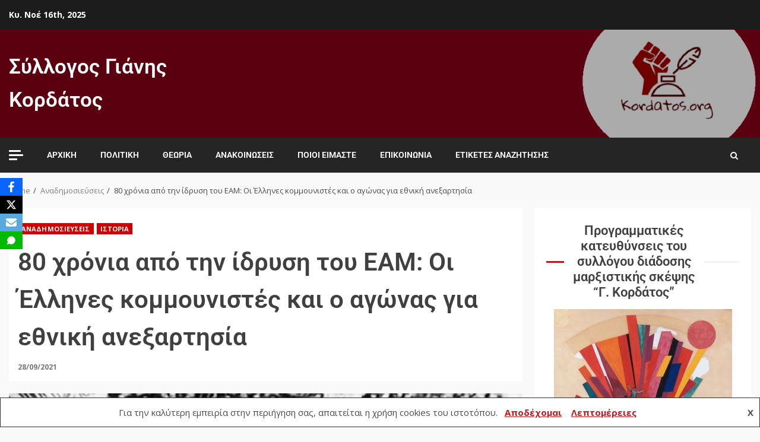

--- FILE ---
content_type: text/html; charset=UTF-8
request_url: https://www.kordatos.org/80-%CF%87%CF%81%CF%8C%CE%BD%CE%B9%CE%B1-%CE%B1%CF%80%CF%8C-%CF%84%CE%B7%CE%BD-%CE%AF%CE%B4%CF%81%CF%85%CF%83%CE%B7-%CF%84%CE%BF%CF%85-%CE%B5%CE%B1%CE%BC-%CE%BF%CE%B9-%CE%AD%CE%BB%CE%BB%CE%B7%CE%BD/
body_size: 29219
content:
<!doctype html>
<html dir="ltr" lang="el" prefix="og: https://ogp.me/ns#">
<head>
    <meta charset="UTF-8">
    <meta name="viewport" content="width=device-width, initial-scale=1">
	<meta name="google-site-verification" content="5K3iSu8UgPhOaFzHgSKiFeEwKqm6KMW_RZ4itTnrRC8" />
    <link rel="profile" href="https://gmpg.org/xfn/11">

    <title>80 χρόνια από την ίδρυση του ΕΑΜ: Οι Έλληνες κομμουνιστές και ο αγώνας για εθνική ανεξαρτησία | Σύλλογος Γιάνης Κορδάτος</title>
	<style>img:is([sizes="auto" i], [sizes^="auto," i]) { contain-intrinsic-size: 3000px 1500px }</style>
	
		<!-- All in One SEO 4.9.0 - aioseo.com -->
	<meta name="robots" content="max-image-preview:large" />
	<meta name="author" content="orpheasg"/>
	<meta name="google-site-verification" content="3Qvc-P95gEqxpzheFCVLihp7yZYSQK5_13c8p7QoRQg" />
	<link rel="canonical" href="https://www.kordatos.org/80-%cf%87%cf%81%cf%8c%ce%bd%ce%b9%ce%b1-%ce%b1%cf%80%cf%8c-%cf%84%ce%b7%ce%bd-%ce%af%ce%b4%cf%81%cf%85%cf%83%ce%b7-%cf%84%ce%bf%cf%85-%ce%b5%ce%b1%ce%bc-%ce%bf%ce%b9-%ce%ad%ce%bb%ce%bb%ce%b7%ce%bd/" />
	<meta name="generator" content="All in One SEO (AIOSEO) 4.9.0" />
		<meta property="og:locale" content="el_GR" />
		<meta property="og:site_name" content="Σύλλογος Γιάνης Κορδάτος |" />
		<meta property="og:type" content="article" />
		<meta property="og:title" content="80 χρόνια από την ίδρυση του ΕΑΜ: Οι Έλληνες κομμουνιστές και ο αγώνας για εθνική ανεξαρτησία | Σύλλογος Γιάνης Κορδάτος" />
		<meta property="og:url" content="https://www.kordatos.org/80-%cf%87%cf%81%cf%8c%ce%bd%ce%b9%ce%b1-%ce%b1%cf%80%cf%8c-%cf%84%ce%b7%ce%bd-%ce%af%ce%b4%cf%81%cf%85%cf%83%ce%b7-%cf%84%ce%bf%cf%85-%ce%b5%ce%b1%ce%bc-%ce%bf%ce%b9-%ce%ad%ce%bb%ce%bb%ce%b7%ce%bd/" />
		<meta property="og:image" content="https://www.kordatos.org/wp-content/uploads/2021/09/ΕΑΜ_επέτειος_80_χρόνια.jpeg" />
		<meta property="og:image:secure_url" content="https://www.kordatos.org/wp-content/uploads/2021/09/ΕΑΜ_επέτειος_80_χρόνια.jpeg" />
		<meta property="og:image:width" content="995" />
		<meta property="og:image:height" content="579" />
		<meta property="article:published_time" content="2021-09-28T09:29:31+00:00" />
		<meta property="article:modified_time" content="2021-09-28T09:32:17+00:00" />
		<script type="application/ld+json" class="aioseo-schema">
			{"@context":"https:\/\/schema.org","@graph":[{"@type":"Article","@id":"https:\/\/www.kordatos.org\/80-%cf%87%cf%81%cf%8c%ce%bd%ce%b9%ce%b1-%ce%b1%cf%80%cf%8c-%cf%84%ce%b7%ce%bd-%ce%af%ce%b4%cf%81%cf%85%cf%83%ce%b7-%cf%84%ce%bf%cf%85-%ce%b5%ce%b1%ce%bc-%ce%bf%ce%b9-%ce%ad%ce%bb%ce%bb%ce%b7%ce%bd\/#article","name":"80 \u03c7\u03c1\u03cc\u03bd\u03b9\u03b1 \u03b1\u03c0\u03cc \u03c4\u03b7\u03bd \u03af\u03b4\u03c1\u03c5\u03c3\u03b7 \u03c4\u03bf\u03c5 \u0395\u0391\u039c: \u039f\u03b9 \u0388\u03bb\u03bb\u03b7\u03bd\u03b5\u03c2 \u03ba\u03bf\u03bc\u03bc\u03bf\u03c5\u03bd\u03b9\u03c3\u03c4\u03ad\u03c2 \u03ba\u03b1\u03b9 \u03bf \u03b1\u03b3\u03ce\u03bd\u03b1\u03c2 \u03b3\u03b9\u03b1 \u03b5\u03b8\u03bd\u03b9\u03ba\u03ae \u03b1\u03bd\u03b5\u03be\u03b1\u03c1\u03c4\u03b7\u03c3\u03af\u03b1 | \u03a3\u03cd\u03bb\u03bb\u03bf\u03b3\u03bf\u03c2 \u0393\u03b9\u03ac\u03bd\u03b7\u03c2 \u039a\u03bf\u03c1\u03b4\u03ac\u03c4\u03bf\u03c2","headline":"80 \u03c7\u03c1\u03cc\u03bd\u03b9\u03b1 \u03b1\u03c0\u03cc \u03c4\u03b7\u03bd \u03af\u03b4\u03c1\u03c5\u03c3\u03b7 \u03c4\u03bf\u03c5 \u0395\u0391\u039c: \u039f\u03b9 \u0388\u03bb\u03bb\u03b7\u03bd\u03b5\u03c2 \u03ba\u03bf\u03bc\u03bc\u03bf\u03c5\u03bd\u03b9\u03c3\u03c4\u03ad\u03c2 \u03ba\u03b1\u03b9 \u03bf \u03b1\u03b3\u03ce\u03bd\u03b1\u03c2 \u03b3\u03b9\u03b1 \u03b5\u03b8\u03bd\u03b9\u03ba\u03ae \u03b1\u03bd\u03b5\u03be\u03b1\u03c1\u03c4\u03b7\u03c3\u03af\u03b1","author":{"@id":"https:\/\/www.kordatos.org\/author\/orpheasg\/#author"},"publisher":{"@id":"https:\/\/www.kordatos.org\/#organization"},"image":{"@type":"ImageObject","url":"https:\/\/www.kordatos.org\/wp-content\/uploads\/2021\/09\/\u0395\u0391\u039c_\u03b5\u03c0\u03b5\u0301\u03c4\u03b5\u03b9\u03bf\u03c2_80_\u03c7\u03c1\u03bf\u0301\u03bd\u03b9\u03b1.jpeg","width":995,"height":579},"datePublished":"2021-09-28T11:29:31+02:00","dateModified":"2021-09-28T11:32:17+02:00","inLanguage":"el","mainEntityOfPage":{"@id":"https:\/\/www.kordatos.org\/80-%cf%87%cf%81%cf%8c%ce%bd%ce%b9%ce%b1-%ce%b1%cf%80%cf%8c-%cf%84%ce%b7%ce%bd-%ce%af%ce%b4%cf%81%cf%85%cf%83%ce%b7-%cf%84%ce%bf%cf%85-%ce%b5%ce%b1%ce%bc-%ce%bf%ce%b9-%ce%ad%ce%bb%ce%bb%ce%b7%ce%bd\/#webpage"},"isPartOf":{"@id":"https:\/\/www.kordatos.org\/80-%cf%87%cf%81%cf%8c%ce%bd%ce%b9%ce%b1-%ce%b1%cf%80%cf%8c-%cf%84%ce%b7%ce%bd-%ce%af%ce%b4%cf%81%cf%85%cf%83%ce%b7-%cf%84%ce%bf%cf%85-%ce%b5%ce%b1%ce%bc-%ce%bf%ce%b9-%ce%ad%ce%bb%ce%bb%ce%b7%ce%bd\/#webpage"},"articleSection":"\u0391\u03bd\u03b1\u03b4\u03b7\u03bc\u03bf\u03c3\u03b9\u03b5\u03cd\u03c3\u03b5\u03b9\u03c2, \u0399\u03c3\u03c4\u03bf\u03c1\u03af\u03b1, \u0393\u03b9\u03ce\u03c1\u03b3\u03bf\u03c2 \u0391\u03bb\u03b5\u03be\u03ac\u03c4\u03bf\u03c2, \u0395\u0391\u039c, \u03b5\u03b8\u03bd\u03b9\u03ba\u03ae \u03b1\u03bd\u03b5\u03be\u03b1\u03c1\u03c4\u03b7\u03c3\u03af\u03b1, \u039a\u039a\u0395"},{"@type":"BreadcrumbList","@id":"https:\/\/www.kordatos.org\/80-%cf%87%cf%81%cf%8c%ce%bd%ce%b9%ce%b1-%ce%b1%cf%80%cf%8c-%cf%84%ce%b7%ce%bd-%ce%af%ce%b4%cf%81%cf%85%cf%83%ce%b7-%cf%84%ce%bf%cf%85-%ce%b5%ce%b1%ce%bc-%ce%bf%ce%b9-%ce%ad%ce%bb%ce%bb%ce%b7%ce%bd\/#breadcrumblist","itemListElement":[{"@type":"ListItem","@id":"https:\/\/www.kordatos.org#listItem","position":1,"name":"Home","item":"https:\/\/www.kordatos.org","nextItem":{"@type":"ListItem","@id":"https:\/\/www.kordatos.org\/category\/anadimosieyseis\/#listItem","name":"\u0391\u03bd\u03b1\u03b4\u03b7\u03bc\u03bf\u03c3\u03b9\u03b5\u03cd\u03c3\u03b5\u03b9\u03c2"}},{"@type":"ListItem","@id":"https:\/\/www.kordatos.org\/category\/anadimosieyseis\/#listItem","position":2,"name":"\u0391\u03bd\u03b1\u03b4\u03b7\u03bc\u03bf\u03c3\u03b9\u03b5\u03cd\u03c3\u03b5\u03b9\u03c2","item":"https:\/\/www.kordatos.org\/category\/anadimosieyseis\/","nextItem":{"@type":"ListItem","@id":"https:\/\/www.kordatos.org\/80-%cf%87%cf%81%cf%8c%ce%bd%ce%b9%ce%b1-%ce%b1%cf%80%cf%8c-%cf%84%ce%b7%ce%bd-%ce%af%ce%b4%cf%81%cf%85%cf%83%ce%b7-%cf%84%ce%bf%cf%85-%ce%b5%ce%b1%ce%bc-%ce%bf%ce%b9-%ce%ad%ce%bb%ce%bb%ce%b7%ce%bd\/#listItem","name":"80 \u03c7\u03c1\u03cc\u03bd\u03b9\u03b1 \u03b1\u03c0\u03cc \u03c4\u03b7\u03bd \u03af\u03b4\u03c1\u03c5\u03c3\u03b7 \u03c4\u03bf\u03c5 \u0395\u0391\u039c: \u039f\u03b9 \u0388\u03bb\u03bb\u03b7\u03bd\u03b5\u03c2 \u03ba\u03bf\u03bc\u03bc\u03bf\u03c5\u03bd\u03b9\u03c3\u03c4\u03ad\u03c2 \u03ba\u03b1\u03b9 \u03bf \u03b1\u03b3\u03ce\u03bd\u03b1\u03c2 \u03b3\u03b9\u03b1 \u03b5\u03b8\u03bd\u03b9\u03ba\u03ae \u03b1\u03bd\u03b5\u03be\u03b1\u03c1\u03c4\u03b7\u03c3\u03af\u03b1"},"previousItem":{"@type":"ListItem","@id":"https:\/\/www.kordatos.org#listItem","name":"Home"}},{"@type":"ListItem","@id":"https:\/\/www.kordatos.org\/80-%cf%87%cf%81%cf%8c%ce%bd%ce%b9%ce%b1-%ce%b1%cf%80%cf%8c-%cf%84%ce%b7%ce%bd-%ce%af%ce%b4%cf%81%cf%85%cf%83%ce%b7-%cf%84%ce%bf%cf%85-%ce%b5%ce%b1%ce%bc-%ce%bf%ce%b9-%ce%ad%ce%bb%ce%bb%ce%b7%ce%bd\/#listItem","position":3,"name":"80 \u03c7\u03c1\u03cc\u03bd\u03b9\u03b1 \u03b1\u03c0\u03cc \u03c4\u03b7\u03bd \u03af\u03b4\u03c1\u03c5\u03c3\u03b7 \u03c4\u03bf\u03c5 \u0395\u0391\u039c: \u039f\u03b9 \u0388\u03bb\u03bb\u03b7\u03bd\u03b5\u03c2 \u03ba\u03bf\u03bc\u03bc\u03bf\u03c5\u03bd\u03b9\u03c3\u03c4\u03ad\u03c2 \u03ba\u03b1\u03b9 \u03bf \u03b1\u03b3\u03ce\u03bd\u03b1\u03c2 \u03b3\u03b9\u03b1 \u03b5\u03b8\u03bd\u03b9\u03ba\u03ae \u03b1\u03bd\u03b5\u03be\u03b1\u03c1\u03c4\u03b7\u03c3\u03af\u03b1","previousItem":{"@type":"ListItem","@id":"https:\/\/www.kordatos.org\/category\/anadimosieyseis\/#listItem","name":"\u0391\u03bd\u03b1\u03b4\u03b7\u03bc\u03bf\u03c3\u03b9\u03b5\u03cd\u03c3\u03b5\u03b9\u03c2"}}]},{"@type":"Organization","@id":"https:\/\/www.kordatos.org\/#organization","name":"\u03a3\u03cd\u03bb\u03bb\u03bf\u03b3\u03bf\u03c2 \u0393\u03b9\u03ac\u03bd\u03b7\u03c2 \u039a\u03bf\u03c1\u03b4\u03ac\u03c4\u03bf\u03c2","url":"https:\/\/www.kordatos.org\/"},{"@type":"Person","@id":"https:\/\/www.kordatos.org\/author\/orpheasg\/#author","url":"https:\/\/www.kordatos.org\/author\/orpheasg\/","name":"orpheasg","image":{"@type":"ImageObject","@id":"https:\/\/www.kordatos.org\/80-%cf%87%cf%81%cf%8c%ce%bd%ce%b9%ce%b1-%ce%b1%cf%80%cf%8c-%cf%84%ce%b7%ce%bd-%ce%af%ce%b4%cf%81%cf%85%cf%83%ce%b7-%cf%84%ce%bf%cf%85-%ce%b5%ce%b1%ce%bc-%ce%bf%ce%b9-%ce%ad%ce%bb%ce%bb%ce%b7%ce%bd\/#authorImage","url":"https:\/\/secure.gravatar.com\/avatar\/25adf6e7f5b671ce60bfad42633998093e9d365cd658f0e959b9a4a4505ae395?s=96&d=mm&r=g","width":96,"height":96,"caption":"orpheasg"}},{"@type":"WebPage","@id":"https:\/\/www.kordatos.org\/80-%cf%87%cf%81%cf%8c%ce%bd%ce%b9%ce%b1-%ce%b1%cf%80%cf%8c-%cf%84%ce%b7%ce%bd-%ce%af%ce%b4%cf%81%cf%85%cf%83%ce%b7-%cf%84%ce%bf%cf%85-%ce%b5%ce%b1%ce%bc-%ce%bf%ce%b9-%ce%ad%ce%bb%ce%bb%ce%b7%ce%bd\/#webpage","url":"https:\/\/www.kordatos.org\/80-%cf%87%cf%81%cf%8c%ce%bd%ce%b9%ce%b1-%ce%b1%cf%80%cf%8c-%cf%84%ce%b7%ce%bd-%ce%af%ce%b4%cf%81%cf%85%cf%83%ce%b7-%cf%84%ce%bf%cf%85-%ce%b5%ce%b1%ce%bc-%ce%bf%ce%b9-%ce%ad%ce%bb%ce%bb%ce%b7%ce%bd\/","name":"80 \u03c7\u03c1\u03cc\u03bd\u03b9\u03b1 \u03b1\u03c0\u03cc \u03c4\u03b7\u03bd \u03af\u03b4\u03c1\u03c5\u03c3\u03b7 \u03c4\u03bf\u03c5 \u0395\u0391\u039c: \u039f\u03b9 \u0388\u03bb\u03bb\u03b7\u03bd\u03b5\u03c2 \u03ba\u03bf\u03bc\u03bc\u03bf\u03c5\u03bd\u03b9\u03c3\u03c4\u03ad\u03c2 \u03ba\u03b1\u03b9 \u03bf \u03b1\u03b3\u03ce\u03bd\u03b1\u03c2 \u03b3\u03b9\u03b1 \u03b5\u03b8\u03bd\u03b9\u03ba\u03ae \u03b1\u03bd\u03b5\u03be\u03b1\u03c1\u03c4\u03b7\u03c3\u03af\u03b1 | \u03a3\u03cd\u03bb\u03bb\u03bf\u03b3\u03bf\u03c2 \u0393\u03b9\u03ac\u03bd\u03b7\u03c2 \u039a\u03bf\u03c1\u03b4\u03ac\u03c4\u03bf\u03c2","inLanguage":"el","isPartOf":{"@id":"https:\/\/www.kordatos.org\/#website"},"breadcrumb":{"@id":"https:\/\/www.kordatos.org\/80-%cf%87%cf%81%cf%8c%ce%bd%ce%b9%ce%b1-%ce%b1%cf%80%cf%8c-%cf%84%ce%b7%ce%bd-%ce%af%ce%b4%cf%81%cf%85%cf%83%ce%b7-%cf%84%ce%bf%cf%85-%ce%b5%ce%b1%ce%bc-%ce%bf%ce%b9-%ce%ad%ce%bb%ce%bb%ce%b7%ce%bd\/#breadcrumblist"},"author":{"@id":"https:\/\/www.kordatos.org\/author\/orpheasg\/#author"},"creator":{"@id":"https:\/\/www.kordatos.org\/author\/orpheasg\/#author"},"image":{"@type":"ImageObject","url":"https:\/\/www.kordatos.org\/wp-content\/uploads\/2021\/09\/\u0395\u0391\u039c_\u03b5\u03c0\u03b5\u0301\u03c4\u03b5\u03b9\u03bf\u03c2_80_\u03c7\u03c1\u03bf\u0301\u03bd\u03b9\u03b1.jpeg","@id":"https:\/\/www.kordatos.org\/80-%cf%87%cf%81%cf%8c%ce%bd%ce%b9%ce%b1-%ce%b1%cf%80%cf%8c-%cf%84%ce%b7%ce%bd-%ce%af%ce%b4%cf%81%cf%85%cf%83%ce%b7-%cf%84%ce%bf%cf%85-%ce%b5%ce%b1%ce%bc-%ce%bf%ce%b9-%ce%ad%ce%bb%ce%bb%ce%b7%ce%bd\/#mainImage","width":995,"height":579},"primaryImageOfPage":{"@id":"https:\/\/www.kordatos.org\/80-%cf%87%cf%81%cf%8c%ce%bd%ce%b9%ce%b1-%ce%b1%cf%80%cf%8c-%cf%84%ce%b7%ce%bd-%ce%af%ce%b4%cf%81%cf%85%cf%83%ce%b7-%cf%84%ce%bf%cf%85-%ce%b5%ce%b1%ce%bc-%ce%bf%ce%b9-%ce%ad%ce%bb%ce%bb%ce%b7%ce%bd\/#mainImage"},"datePublished":"2021-09-28T11:29:31+02:00","dateModified":"2021-09-28T11:32:17+02:00"},{"@type":"WebSite","@id":"https:\/\/www.kordatos.org\/#website","url":"https:\/\/www.kordatos.org\/","name":"\u03a3\u03cd\u03bb\u03bb\u03bf\u03b3\u03bf\u03c2 \u0393\u03b9\u03ac\u03bd\u03b7\u03c2 \u039a\u03bf\u03c1\u03b4\u03ac\u03c4\u03bf\u03c2","inLanguage":"el","publisher":{"@id":"https:\/\/www.kordatos.org\/#organization"}}]}
		</script>
		<!-- All in One SEO -->

<link rel='dns-prefetch' href='//www.googletagmanager.com' />
<link rel='dns-prefetch' href='//fonts.googleapis.com' />
<link rel="alternate" type="application/rss+xml" title="Ροή RSS &raquo; Σύλλογος Γιάνης Κορδάτος" href="https://www.kordatos.org/feed/" />
<link rel="alternate" type="application/rss+xml" title="Ροή Σχολίων &raquo; Σύλλογος Γιάνης Κορδάτος" href="https://www.kordatos.org/comments/feed/" />
<link rel="alternate" type="application/rss+xml" title="Ροή Σχολίων Σύλλογος Γιάνης Κορδάτος &raquo; 80 χρόνια από την ίδρυση του ΕΑΜ: Οι Έλληνες κομμουνιστές και ο αγώνας για εθνική ανεξαρτησία" href="https://www.kordatos.org/80-%cf%87%cf%81%cf%8c%ce%bd%ce%b9%ce%b1-%ce%b1%cf%80%cf%8c-%cf%84%ce%b7%ce%bd-%ce%af%ce%b4%cf%81%cf%85%cf%83%ce%b7-%cf%84%ce%bf%cf%85-%ce%b5%ce%b1%ce%bc-%ce%bf%ce%b9-%ce%ad%ce%bb%ce%bb%ce%b7%ce%bd/feed/" />
<script type="text/javascript">
/* <![CDATA[ */
window._wpemojiSettings = {"baseUrl":"https:\/\/s.w.org\/images\/core\/emoji\/16.0.1\/72x72\/","ext":".png","svgUrl":"https:\/\/s.w.org\/images\/core\/emoji\/16.0.1\/svg\/","svgExt":".svg","source":{"concatemoji":"https:\/\/www.kordatos.org\/wp-includes\/js\/wp-emoji-release.min.js?ver=6.8.3"}};
/*! This file is auto-generated */
!function(s,n){var o,i,e;function c(e){try{var t={supportTests:e,timestamp:(new Date).valueOf()};sessionStorage.setItem(o,JSON.stringify(t))}catch(e){}}function p(e,t,n){e.clearRect(0,0,e.canvas.width,e.canvas.height),e.fillText(t,0,0);var t=new Uint32Array(e.getImageData(0,0,e.canvas.width,e.canvas.height).data),a=(e.clearRect(0,0,e.canvas.width,e.canvas.height),e.fillText(n,0,0),new Uint32Array(e.getImageData(0,0,e.canvas.width,e.canvas.height).data));return t.every(function(e,t){return e===a[t]})}function u(e,t){e.clearRect(0,0,e.canvas.width,e.canvas.height),e.fillText(t,0,0);for(var n=e.getImageData(16,16,1,1),a=0;a<n.data.length;a++)if(0!==n.data[a])return!1;return!0}function f(e,t,n,a){switch(t){case"flag":return n(e,"\ud83c\udff3\ufe0f\u200d\u26a7\ufe0f","\ud83c\udff3\ufe0f\u200b\u26a7\ufe0f")?!1:!n(e,"\ud83c\udde8\ud83c\uddf6","\ud83c\udde8\u200b\ud83c\uddf6")&&!n(e,"\ud83c\udff4\udb40\udc67\udb40\udc62\udb40\udc65\udb40\udc6e\udb40\udc67\udb40\udc7f","\ud83c\udff4\u200b\udb40\udc67\u200b\udb40\udc62\u200b\udb40\udc65\u200b\udb40\udc6e\u200b\udb40\udc67\u200b\udb40\udc7f");case"emoji":return!a(e,"\ud83e\udedf")}return!1}function g(e,t,n,a){var r="undefined"!=typeof WorkerGlobalScope&&self instanceof WorkerGlobalScope?new OffscreenCanvas(300,150):s.createElement("canvas"),o=r.getContext("2d",{willReadFrequently:!0}),i=(o.textBaseline="top",o.font="600 32px Arial",{});return e.forEach(function(e){i[e]=t(o,e,n,a)}),i}function t(e){var t=s.createElement("script");t.src=e,t.defer=!0,s.head.appendChild(t)}"undefined"!=typeof Promise&&(o="wpEmojiSettingsSupports",i=["flag","emoji"],n.supports={everything:!0,everythingExceptFlag:!0},e=new Promise(function(e){s.addEventListener("DOMContentLoaded",e,{once:!0})}),new Promise(function(t){var n=function(){try{var e=JSON.parse(sessionStorage.getItem(o));if("object"==typeof e&&"number"==typeof e.timestamp&&(new Date).valueOf()<e.timestamp+604800&&"object"==typeof e.supportTests)return e.supportTests}catch(e){}return null}();if(!n){if("undefined"!=typeof Worker&&"undefined"!=typeof OffscreenCanvas&&"undefined"!=typeof URL&&URL.createObjectURL&&"undefined"!=typeof Blob)try{var e="postMessage("+g.toString()+"("+[JSON.stringify(i),f.toString(),p.toString(),u.toString()].join(",")+"));",a=new Blob([e],{type:"text/javascript"}),r=new Worker(URL.createObjectURL(a),{name:"wpTestEmojiSupports"});return void(r.onmessage=function(e){c(n=e.data),r.terminate(),t(n)})}catch(e){}c(n=g(i,f,p,u))}t(n)}).then(function(e){for(var t in e)n.supports[t]=e[t],n.supports.everything=n.supports.everything&&n.supports[t],"flag"!==t&&(n.supports.everythingExceptFlag=n.supports.everythingExceptFlag&&n.supports[t]);n.supports.everythingExceptFlag=n.supports.everythingExceptFlag&&!n.supports.flag,n.DOMReady=!1,n.readyCallback=function(){n.DOMReady=!0}}).then(function(){return e}).then(function(){var e;n.supports.everything||(n.readyCallback(),(e=n.source||{}).concatemoji?t(e.concatemoji):e.wpemoji&&e.twemoji&&(t(e.twemoji),t(e.wpemoji)))}))}((window,document),window._wpemojiSettings);
/* ]]> */
</script>
<link rel='stylesheet' id='wp-quicklatex-format-css' href='https://www.kordatos.org/wp-content/plugins/wp-quicklatex/css/quicklatex-format.css?ver=6.8.3' type='text/css' media='all' />
<style id='wp-emoji-styles-inline-css' type='text/css'>

	img.wp-smiley, img.emoji {
		display: inline !important;
		border: none !important;
		box-shadow: none !important;
		height: 1em !important;
		width: 1em !important;
		margin: 0 0.07em !important;
		vertical-align: -0.1em !important;
		background: none !important;
		padding: 0 !important;
	}
</style>
<style id='classic-theme-styles-inline-css' type='text/css'>
/*! This file is auto-generated */
.wp-block-button__link{color:#fff;background-color:#32373c;border-radius:9999px;box-shadow:none;text-decoration:none;padding:calc(.667em + 2px) calc(1.333em + 2px);font-size:1.125em}.wp-block-file__button{background:#32373c;color:#fff;text-decoration:none}
</style>
<link rel='stylesheet' id='aioseo/css/src/vue/standalone/blocks/table-of-contents/global.scss-css' href='https://www.kordatos.org/wp-content/plugins/all-in-one-seo-pack/dist/Lite/assets/css/table-of-contents/global.e90f6d47.css?ver=4.9.0' type='text/css' media='all' />
<link rel='stylesheet' id='gutenberg-pdfjs-css' href='https://www.kordatos.org/wp-content/plugins/pdfjs-viewer-shortcode/inc/../blocks/dist/style.css?ver=2.2.2' type='text/css' media='all' />
<link rel='stylesheet' id='wp-components-css' href='https://www.kordatos.org/wp-includes/css/dist/components/style.min.css?ver=6.8.3' type='text/css' media='all' />
<link rel='stylesheet' id='wptelegram_widget-blocks-0-css' href='https://www.kordatos.org/wp-content/plugins/wptelegram-widget/assets/build/dist/blocks-C9ogPNk6.css' type='text/css' media='all' />
<style id='wptelegram_widget-blocks-0-inline-css' type='text/css'>
:root {--wptelegram-widget-join-link-bg-color: #389ce9;--wptelegram-widget-join-link-color: #fff}
</style>
<link rel='stylesheet' id='wptelegram_widget-public-0-css' href='https://www.kordatos.org/wp-content/plugins/wptelegram-widget/assets/build/dist/public-DEib7km8.css' type='text/css' media='all' />
<style id='global-styles-inline-css' type='text/css'>
:root{--wp--preset--aspect-ratio--square: 1;--wp--preset--aspect-ratio--4-3: 4/3;--wp--preset--aspect-ratio--3-4: 3/4;--wp--preset--aspect-ratio--3-2: 3/2;--wp--preset--aspect-ratio--2-3: 2/3;--wp--preset--aspect-ratio--16-9: 16/9;--wp--preset--aspect-ratio--9-16: 9/16;--wp--preset--color--black: #000000;--wp--preset--color--cyan-bluish-gray: #abb8c3;--wp--preset--color--white: #ffffff;--wp--preset--color--pale-pink: #f78da7;--wp--preset--color--vivid-red: #cf2e2e;--wp--preset--color--luminous-vivid-orange: #ff6900;--wp--preset--color--luminous-vivid-amber: #fcb900;--wp--preset--color--light-green-cyan: #7bdcb5;--wp--preset--color--vivid-green-cyan: #00d084;--wp--preset--color--pale-cyan-blue: #8ed1fc;--wp--preset--color--vivid-cyan-blue: #0693e3;--wp--preset--color--vivid-purple: #9b51e0;--wp--preset--gradient--vivid-cyan-blue-to-vivid-purple: linear-gradient(135deg,rgba(6,147,227,1) 0%,rgb(155,81,224) 100%);--wp--preset--gradient--light-green-cyan-to-vivid-green-cyan: linear-gradient(135deg,rgb(122,220,180) 0%,rgb(0,208,130) 100%);--wp--preset--gradient--luminous-vivid-amber-to-luminous-vivid-orange: linear-gradient(135deg,rgba(252,185,0,1) 0%,rgba(255,105,0,1) 100%);--wp--preset--gradient--luminous-vivid-orange-to-vivid-red: linear-gradient(135deg,rgba(255,105,0,1) 0%,rgb(207,46,46) 100%);--wp--preset--gradient--very-light-gray-to-cyan-bluish-gray: linear-gradient(135deg,rgb(238,238,238) 0%,rgb(169,184,195) 100%);--wp--preset--gradient--cool-to-warm-spectrum: linear-gradient(135deg,rgb(74,234,220) 0%,rgb(151,120,209) 20%,rgb(207,42,186) 40%,rgb(238,44,130) 60%,rgb(251,105,98) 80%,rgb(254,248,76) 100%);--wp--preset--gradient--blush-light-purple: linear-gradient(135deg,rgb(255,206,236) 0%,rgb(152,150,240) 100%);--wp--preset--gradient--blush-bordeaux: linear-gradient(135deg,rgb(254,205,165) 0%,rgb(254,45,45) 50%,rgb(107,0,62) 100%);--wp--preset--gradient--luminous-dusk: linear-gradient(135deg,rgb(255,203,112) 0%,rgb(199,81,192) 50%,rgb(65,88,208) 100%);--wp--preset--gradient--pale-ocean: linear-gradient(135deg,rgb(255,245,203) 0%,rgb(182,227,212) 50%,rgb(51,167,181) 100%);--wp--preset--gradient--electric-grass: linear-gradient(135deg,rgb(202,248,128) 0%,rgb(113,206,126) 100%);--wp--preset--gradient--midnight: linear-gradient(135deg,rgb(2,3,129) 0%,rgb(40,116,252) 100%);--wp--preset--font-size--small: 13px;--wp--preset--font-size--medium: 20px;--wp--preset--font-size--large: 36px;--wp--preset--font-size--x-large: 42px;--wp--preset--spacing--20: 0.44rem;--wp--preset--spacing--30: 0.67rem;--wp--preset--spacing--40: 1rem;--wp--preset--spacing--50: 1.5rem;--wp--preset--spacing--60: 2.25rem;--wp--preset--spacing--70: 3.38rem;--wp--preset--spacing--80: 5.06rem;--wp--preset--shadow--natural: 6px 6px 9px rgba(0, 0, 0, 0.2);--wp--preset--shadow--deep: 12px 12px 50px rgba(0, 0, 0, 0.4);--wp--preset--shadow--sharp: 6px 6px 0px rgba(0, 0, 0, 0.2);--wp--preset--shadow--outlined: 6px 6px 0px -3px rgba(255, 255, 255, 1), 6px 6px rgba(0, 0, 0, 1);--wp--preset--shadow--crisp: 6px 6px 0px rgba(0, 0, 0, 1);}:where(.is-layout-flex){gap: 0.5em;}:where(.is-layout-grid){gap: 0.5em;}body .is-layout-flex{display: flex;}.is-layout-flex{flex-wrap: wrap;align-items: center;}.is-layout-flex > :is(*, div){margin: 0;}body .is-layout-grid{display: grid;}.is-layout-grid > :is(*, div){margin: 0;}:where(.wp-block-columns.is-layout-flex){gap: 2em;}:where(.wp-block-columns.is-layout-grid){gap: 2em;}:where(.wp-block-post-template.is-layout-flex){gap: 1.25em;}:where(.wp-block-post-template.is-layout-grid){gap: 1.25em;}.has-black-color{color: var(--wp--preset--color--black) !important;}.has-cyan-bluish-gray-color{color: var(--wp--preset--color--cyan-bluish-gray) !important;}.has-white-color{color: var(--wp--preset--color--white) !important;}.has-pale-pink-color{color: var(--wp--preset--color--pale-pink) !important;}.has-vivid-red-color{color: var(--wp--preset--color--vivid-red) !important;}.has-luminous-vivid-orange-color{color: var(--wp--preset--color--luminous-vivid-orange) !important;}.has-luminous-vivid-amber-color{color: var(--wp--preset--color--luminous-vivid-amber) !important;}.has-light-green-cyan-color{color: var(--wp--preset--color--light-green-cyan) !important;}.has-vivid-green-cyan-color{color: var(--wp--preset--color--vivid-green-cyan) !important;}.has-pale-cyan-blue-color{color: var(--wp--preset--color--pale-cyan-blue) !important;}.has-vivid-cyan-blue-color{color: var(--wp--preset--color--vivid-cyan-blue) !important;}.has-vivid-purple-color{color: var(--wp--preset--color--vivid-purple) !important;}.has-black-background-color{background-color: var(--wp--preset--color--black) !important;}.has-cyan-bluish-gray-background-color{background-color: var(--wp--preset--color--cyan-bluish-gray) !important;}.has-white-background-color{background-color: var(--wp--preset--color--white) !important;}.has-pale-pink-background-color{background-color: var(--wp--preset--color--pale-pink) !important;}.has-vivid-red-background-color{background-color: var(--wp--preset--color--vivid-red) !important;}.has-luminous-vivid-orange-background-color{background-color: var(--wp--preset--color--luminous-vivid-orange) !important;}.has-luminous-vivid-amber-background-color{background-color: var(--wp--preset--color--luminous-vivid-amber) !important;}.has-light-green-cyan-background-color{background-color: var(--wp--preset--color--light-green-cyan) !important;}.has-vivid-green-cyan-background-color{background-color: var(--wp--preset--color--vivid-green-cyan) !important;}.has-pale-cyan-blue-background-color{background-color: var(--wp--preset--color--pale-cyan-blue) !important;}.has-vivid-cyan-blue-background-color{background-color: var(--wp--preset--color--vivid-cyan-blue) !important;}.has-vivid-purple-background-color{background-color: var(--wp--preset--color--vivid-purple) !important;}.has-black-border-color{border-color: var(--wp--preset--color--black) !important;}.has-cyan-bluish-gray-border-color{border-color: var(--wp--preset--color--cyan-bluish-gray) !important;}.has-white-border-color{border-color: var(--wp--preset--color--white) !important;}.has-pale-pink-border-color{border-color: var(--wp--preset--color--pale-pink) !important;}.has-vivid-red-border-color{border-color: var(--wp--preset--color--vivid-red) !important;}.has-luminous-vivid-orange-border-color{border-color: var(--wp--preset--color--luminous-vivid-orange) !important;}.has-luminous-vivid-amber-border-color{border-color: var(--wp--preset--color--luminous-vivid-amber) !important;}.has-light-green-cyan-border-color{border-color: var(--wp--preset--color--light-green-cyan) !important;}.has-vivid-green-cyan-border-color{border-color: var(--wp--preset--color--vivid-green-cyan) !important;}.has-pale-cyan-blue-border-color{border-color: var(--wp--preset--color--pale-cyan-blue) !important;}.has-vivid-cyan-blue-border-color{border-color: var(--wp--preset--color--vivid-cyan-blue) !important;}.has-vivid-purple-border-color{border-color: var(--wp--preset--color--vivid-purple) !important;}.has-vivid-cyan-blue-to-vivid-purple-gradient-background{background: var(--wp--preset--gradient--vivid-cyan-blue-to-vivid-purple) !important;}.has-light-green-cyan-to-vivid-green-cyan-gradient-background{background: var(--wp--preset--gradient--light-green-cyan-to-vivid-green-cyan) !important;}.has-luminous-vivid-amber-to-luminous-vivid-orange-gradient-background{background: var(--wp--preset--gradient--luminous-vivid-amber-to-luminous-vivid-orange) !important;}.has-luminous-vivid-orange-to-vivid-red-gradient-background{background: var(--wp--preset--gradient--luminous-vivid-orange-to-vivid-red) !important;}.has-very-light-gray-to-cyan-bluish-gray-gradient-background{background: var(--wp--preset--gradient--very-light-gray-to-cyan-bluish-gray) !important;}.has-cool-to-warm-spectrum-gradient-background{background: var(--wp--preset--gradient--cool-to-warm-spectrum) !important;}.has-blush-light-purple-gradient-background{background: var(--wp--preset--gradient--blush-light-purple) !important;}.has-blush-bordeaux-gradient-background{background: var(--wp--preset--gradient--blush-bordeaux) !important;}.has-luminous-dusk-gradient-background{background: var(--wp--preset--gradient--luminous-dusk) !important;}.has-pale-ocean-gradient-background{background: var(--wp--preset--gradient--pale-ocean) !important;}.has-electric-grass-gradient-background{background: var(--wp--preset--gradient--electric-grass) !important;}.has-midnight-gradient-background{background: var(--wp--preset--gradient--midnight) !important;}.has-small-font-size{font-size: var(--wp--preset--font-size--small) !important;}.has-medium-font-size{font-size: var(--wp--preset--font-size--medium) !important;}.has-large-font-size{font-size: var(--wp--preset--font-size--large) !important;}.has-x-large-font-size{font-size: var(--wp--preset--font-size--x-large) !important;}
:where(.wp-block-post-template.is-layout-flex){gap: 1.25em;}:where(.wp-block-post-template.is-layout-grid){gap: 1.25em;}
:where(.wp-block-columns.is-layout-flex){gap: 2em;}:where(.wp-block-columns.is-layout-grid){gap: 2em;}
:root :where(.wp-block-pullquote){font-size: 1.5em;line-height: 1.6;}
</style>
<link rel='stylesheet' id='pdfprnt_frontend-css' href='https://www.kordatos.org/wp-content/plugins/pdf-print/css/frontend.css?ver=2.4.5' type='text/css' media='all' />
<link rel='stylesheet' id='obfx-module-pub-css-social-sharing-module-0-css' href='https://www.kordatos.org/wp-content/plugins/themeisle-companion/obfx_modules/social-sharing/css/public.css?ver=3.0.3' type='text/css' media='all' />
<link rel='stylesheet' id='font-awesome-css' href='https://www.kordatos.org/wp-content/plugins/elementor/assets/lib/font-awesome/css/font-awesome.min.css?ver=4.7.0' type='text/css' media='all' />
<link rel='stylesheet' id='bootstrap-css' href='https://www.kordatos.org/wp-content/themes/kreeti/assets/bootstrap/css/bootstrap.min.css?ver=6.8.3' type='text/css' media='all' />
<link rel='stylesheet' id='slick-css-css' href='https://www.kordatos.org/wp-content/themes/kreeti/assets/slick/css/slick.min.css?ver=6.8.3' type='text/css' media='all' />
<link rel='stylesheet' id='sidr-css' href='https://www.kordatos.org/wp-content/themes/kreeti/assets/sidr/css/jquery.sidr.dark.css?ver=6.8.3' type='text/css' media='all' />
<link rel='stylesheet' id='magnific-popup-css' href='https://www.kordatos.org/wp-content/themes/kreeti/assets/magnific-popup/magnific-popup.css?ver=6.8.3' type='text/css' media='all' />
<link rel='stylesheet' id='kreeti-google-fonts-css' href='https://fonts.googleapis.com/css?family=Roboto:100,300,400,500,700|Open%20Sans:400,400italic,600,700|Roboto:100,300,400,500,700&#038;subset=latin,latin-ext' type='text/css' media='all' />
<link rel='stylesheet' id='kreeti-style-css' href='https://www.kordatos.org/wp-content/themes/kreeti/style.css?ver=6.8.3' type='text/css' media='all' />
<style id='kreeti-style-inline-css' type='text/css'>


            
        body.aft-default-mode .kreeti-header .top-header{
        background-color: #1c1c1c;
        }

    
    
        body.aft-default-mode .kreeti-header.header-layout-centered .search-icon:visited,
        body.aft-default-mode .kreeti-header.header-layout-centered .search-icon:hover,
        body.aft-default-mode .kreeti-header.header-layout-centered .search-icon:focus,
        body.aft-default-mode .kreeti-header.header-layout-centered .search-icon:active,
        body.aft-default-mode .kreeti-header.header-layout-centered .search-icon,
        body.aft-default-mode .kreeti-header .date-bar-left,
        body.aft-default-mode .kreeti-header .top-header{
        color: #ffffff;
        }

        body.aft-default-mode .header-layout-compressed-full .offcanvas-menu span,
        body.aft-default-mode .header-layout-centered .offcanvas-menu span{
        background-color: #ffffff;
        }

        body.aft-default-mode .kreeti-header .aft-small-social-menu ul li a{
        color: #ffffff !important;
        }

    
            body.aft-default-mode .main-navigation .menu .menu-mobile li a,
        body.aft-default-mode .author-links a,
        body.aft-default-mode .main-navigation ul.children li a,
        body.aft-default-mode .nav-links a,
        body.aft-default-mode .insta-feed-head a,
        body.aft-default-mode .site-footer .insta-feed-head a,
        body.aft-default-mode .main-navigation ul .sub-menu li a,
        body.aft-default-mode .read-details .entry-meta span,
        body.aft-default-mode .aft-comment-view-share > span > a,
        body.aft-default-mode h4.af-author-display-name,
        body.aft-default-mode #wp-calendar caption,
        body.aft-default-mode .wp-block-image figcaption,
        body.aft-default-mode ul.trail-items li a,
        .entry-content > [class*="wp-block-"] a:not(.has-text-color):hover,
        .entry-content > ol a:hover,
        .entry-content > ul a:hover,
        .entry-content > p a:hover,
        body.aft-default-mode {
            color: #4a4a4a;
        }
        .entry-content > [class*="wp-block-"] a:not(.has-text-color):hover,
        .entry-content > ol a:hover,
        .entry-content > ul a:hover,
        .entry-content > p a:hover{
            border-color: #4a4a4a;
        }
        @media only screen and (max-width: 992px){
            body.aft-default-mode .main-navigation .menu .menu-mobile li a i:before, .main-navigation .menu .menu-mobile li a i:after {
            background-color: #4a4a4a;
            }
        }

    
            body.aft-default-mode.woocommerce span.onsale,
        body.aft-dark-mode input[type="button"],
        body.aft-dark-mode input[type="reset"],
        body.aft-dark-mode input[type="submit"],
        body.aft-dark-mode .inner-suscribe input[type=submit],
        body.aft-default-mode input[type="button"],
        body.aft-default-mode input[type="reset"],
        body.aft-default-mode input[type="submit"],
        body.aft-default-mode .inner-suscribe input[type=submit],
        body .af-post-format i,
        body .btn-style1 a:visited,
        body .btn-style1 a,
        body .kreeti-pagination .nav-links .page-numbers.current,
        body #scroll-up,
        body article.sticky .read-single:before,
        .aft-readmore-wrapper a.aft-readmore:hover,
        body.widget-title-border-center .widget-title .heading-line-before,
        body.widget-title-border-bottom .header-after1 .heading-line-after,
        body.widget-title-border-bottom .widget-title .heading-line-after,
        .aft-trending-posts .read-img .trending-no,
        body .trending-posts-vertical .trending-no{
        background-color: #bb191a;
        }

        body.aft-dark-mode.single span.tags-links a:hover,
        .kreeti-pagination .nav-links .page-numbers.current,
        .aft-readmore-wrapper a.aft-readmore:hover,
        p.awpa-more-posts a:hover{
        border-color: #bb191a;
        }

        #loader:before {
            border-top-color: #bb191a;
        }

        body .entry-content > [class*="wp-block-"] a:not(.has-text-color),
        body .entry-content > ul a,
        body .entry-content > ol a,
        body .entry-content > p a ,
        body p.logged-in-as,
        a,  a:visited,  a:hover,  a:focus,  a:active,
        body.aft-default-mode .author-links a,
        body.aft-default-mode .tagcloud a:hover,
        body.aft-default-mode.single span.tags-links a:hover,
        body.aft-default-mode p.awpa-more-posts a:hover,
        body.aft-default-mode p.awpa-website a:hover ,
        body.aft-default-mode .aft-popular-taxonomies-lists ul li a:hover,
        body.aft-default-mode .banner-exclusive-posts-wrapper a:hover,
        body.aft-default-mode .banner-exclusive-posts-wrapper a:visited:hover,
        body.aft-default-mode .wp-post-author-meta h4 a,
        body.aft-default-mode .widget ul.menu >li a:hover,
        body.aft-default-mode .widget > ul > li a:hover,
        body.aft-default-mode .nav-links a:hover,
        body.aft-default-mode .read-title h2 a:hover,
        body.aft-default-mode .read-title h4 a:hover,
        body.aft-default-mode ul.trail-items li a:hover,
        body.aft-default-mode .sidr-class-sidr-button-close,
        body.aft-dark-mode .author-links a,
        body.aft-dark-mode .tagcloud a:hover,
        body.aft-dark-mode.single span.tags-links a:hover,
        body.aft-dark-mode p.awpa-more-posts a:hover,
        body.aft-dark-mode p.awpa-website a:hover ,
        body.aft-dark-mode .aft-popular-taxonomies-lists ul li a:hover,
        body.aft-dark-mode .banner-exclusive-posts-wrapper a:hover,
        body.aft-dark-mode .banner-exclusive-posts-wrapper a:visited:hover,
        body.aft-dark-mode .wp-post-author-meta h4 a,
        body.aft-dark-mode .widget ul.menu >li a:hover,
        body.aft-dark-mode .widget > ul > li a:hover,
        body.aft-dark-mode .nav-links a:hover,
        body.aft-dark-mode .read-title h2 a:hover,
        body.aft-dark-mode .read-title h4 a:hover,
        body.aft-dark-mode ul.trail-items li a:hover,
        body.aft-default-mode .site-footer a:hover,
        body.aft-default-mode .site-footer .widget > ul > li a:hover,
        h2.comments-title,
        .comment-metadata a,
        .fn a,
        body.aft-dark-mode .sidr-class-sidr-button-close{
        color:#bb191a;
        transition: all 0.5s linear;
        }
        @media only screen and (min-width: 992px){
        body.aft-default-mode .kreeti-header .main-navigation .menu-desktop > ul > li:hover > a:before,
        body.aft-default-mode .kreeti-header .main-navigation .menu-desktop > ul > li.current-menu-item > a:before {
        background-color: #bb191a;
        }
        }
    
    
        #wp-calendar tbody td a,
        body.aft-dark-mode #wp-calendar tbody td#today,
        body.aft-default-mode #wp-calendar tbody td#today,
        body .entry-content > [class*="wp-block-"] a:not(.has-text-color),
        body .entry-content > ul a, body .entry-content > ul a:visited,
        body .entry-content > ol a, body .entry-content > ol a:visited,
        body .entry-content > p a, body .entry-content > p a:visited
        {
        color: #bb191a;
        }

        body.single span.tags-links a:hover,
        body .entry-content > [class*="wp-block-"] a:not(.has-text-color),
        body .entry-content > ul a, body .entry-content > ul a:visited,
        body .entry-content > ol a, body .entry-content > ol a:visited,
        body .entry-content > p a, body .entry-content > p a:visited{
        border-color: #bb191a;
        }

        @media only screen and (min-width: 992px){
            .main-navigation .menu-desktop > li.current-menu-item,
            .main-navigation .menu-desktop > ul > li.current-menu-item,
            .main-navigation .menu-desktop > li:hover,
            .main-navigation .menu-desktop > ul > li:hover {
                background-color: #bb191a;
            }
        }
    
    
        body.aft-default-mode button,
        body.aft-default-mode input[type="button"],
        body.aft-default-mode input[type="reset"],
        body.aft-default-mode input[type="submit"],
        body.aft-dark-mode button,
        body.aft-dark-mode input[type="button"],
        body.aft-dark-mode input[type="reset"],
        body.aft-dark-mode input[type="submit"],
        .aft-trending-posts .read-img .trending-no,
        body .trending-posts-vertical .trending-no,
        body.aft-default-mode .btn-style1 a,
        body.aft-default-mode #scroll-up {
        color: #ffffff;
        }

        @media only screen and (min-width: 992px){
            .main-navigation .menu-desktop > li.current-menu-item a,
            .main-navigation .menu-desktop > ul > li.current-menu-item a,
            .main-navigation .menu-desktop > li:hover a,
            .main-navigation .menu-desktop > ul > li:hover a{
                color: #ffffff;
            }
        }

    
    
        body.aft-default-mode .insta-feed-head a,
        body.aft-default-mode .main-navigation .menu .menu-mobile,
        body.single.aft-default-mode .entry-content-wrap.social-after-title .aft-social-share,
        body.single.aft-default-mode .entry-content-wrap.social-after-content .aft-social-share,
        body.aft-default-mode #comments.comments-area,
        body.aft-default-mode .aft-post-excerpt-and-meta.color-pad,
        body.aft-default-mode #secondary .widget-area.color-pad .widget,
        body.aft-default-mode .read-single .color-pad:not(.aft-post-excerpt-and-meta),
        body.aft-default-mode .entry-header-details,
        body.aft-default-mode .aft-popular-tags .aft-popular-taxonomies-lists,
        body.aft-default-mode .banner-exclusive-posts-wrapper .exclusive-posts,
        body.aft-default-mode .read-single.color-pad{
        background-color: #ffffff;
        }

        @media only screen and (max-width: 1400px){
            body.aft-default-mode.single .entry-content-wrap.social-vertical-share .aft-social-share{
            background-color: #ffffff;
            }
        }
        @media only screen and (min-width: 992px){
            body.aft-default-mode .main-navigation .menu > ul > li > ul,
            body.aft-default-mode .main-navigation .menu > ul ul,
            body.aft-default-mode .header-layout-compressed.header-layout-compressed-centered .navigation-container {
            background-color: #ffffff;
            }
        }

    
    
        body.aft-default-mode:not(.home) .header-layout-compressed-full .full-width.af-transparent-head .af-for-transparent .main-navigation .menu > ul > li > a,
        body.aft-default-mode .header-layout-compressed .compress-bar-mid .date-bar-mid,
        body.aft-default-mode .main-navigation ul li a,
        body.aft-default-mode .kreeti-header:not(.header-layout-centered) .search-icon:visited,
        body.aft-default-mode .kreeti-header:not(.header-layout-centered) .search-icon:hover,
        body.aft-default-mode .kreeti-header:not(.header-layout-centered) .search-icon:focus,
        body.aft-default-mode .kreeti-header:not(.header-layout-centered) .search-icon:active,
        body.aft-default-mode .kreeti-header:not(.header-layout-centered) .search-icon{
        color: #ffffff;
        }

        body.aft-default-mode .header-layout-default .offcanvas-menu span,
        body.aft-default-mode .ham:before,
        body.aft-default-mode .ham:after,
        body.aft-default-mode .ham{
        background-color: #ffffff;
        }



    
                body.aft-default-mode div#main-navigation-bar{
        background-color: #252525;
        }


    

            body.aft-default-mode .main-navigation .menu-description {
        background-color: #af0000;
        }
        body.aft-default-mode .main-navigation .menu-description:after{
        border-top-color: #af0000;
        }
    
            body.aft-default-mode .main-navigation .menu-description {
        color: #ffffff;
        }
    

    
        body.aft-default-mode .page-title,
        body.aft-default-mode .kreeti_tabbed_posts_widget .nav-tabs > li > a,
        body.aft-default-mode h1.entry-title,
        body.aft-default-mode .widget-title,body.aft-default-mode  .header-after1 {
        color: #404040;
        }
    
            body.aft-default-mode .banner-exclusive-posts-wrapper a,
        body.aft-default-mode .banner-exclusive-posts-wrapper a:visited,
        body.aft-default-mode .featured-category-item .read-img a,
        .widget > ul > li .comment-author-link,
        body.aft-default-mode .widget ul.menu >li a,
        body.aft-default-mode .widget > ul > li a,
        body.aft-default-mode .read-title h2 a ,
        body.aft-default-mode .read-title h4 a {
        color: #424242;
        }
    

            body.aft-default-mode .call-to-action:not(.no-bg),
        body.aft-default-mode .call-to-action:not(.no-bg) .widget-title,
        body.aft-default-mode .af-main-banner-thumb-posts .small-gird-style .af-sec-post:first-child .read-details .read-title h4 a,
        body.aft-default-mode .site-footer .color-pad .af-cat-widget-carousel .read-details .entry-meta span a,
        body.aft-default-mode .site-footer .color-pad .af-cat-widget-carousel .read-details .entry-meta span,
        body.aft-dark-mode .site-footer .color-pad .af-cat-widget-carousel .read-title h4 a,
        body.aft-default-mode .site-footer .color-pad .af-cat-widget-carousel .read-title h4 a,
        body.aft-default-mode .site-footer .color-pad .af-cat-widget-carousel .read-details,
        body.aft-default-mode .af-cat-widget-carousel .read-details .entry-meta span a,
        body.aft-default-mode .af-cat-widget-carousel .read-details .entry-meta span,
        body.aft-dark-mode .af-cat-widget-carousel .read-title h4 a,
        body.aft-default-mode .af-cat-widget-carousel .read-title h4 a,
        body.aft-default-mode .af-cat-widget-carousel .read-details{
        color: #ffffff;
        }
    
            body .kreeti-header.header-layout-centered .top-bar-right div.custom-menu-link > a,
        body .kreeti-header.header-layout-compressed-full .top-bar-right div.custom-menu-link > a,
        body .kreeti-header.header-layout-default .search-watch div.custom-menu-link > a{
        background: #af0000;
        }
    
                body .exclusive-posts .exclusive-now{
        background: #af0000;
        }
    
            body.aft-default-mode .read-img .af-post-format i{
        color: #ffffff;
        }
    

                body .mailchimp-block{
        background-color: #252525;
        }
    
                body .mailchimp-block, .mailchimp-block .block-title,
        body.aft-default-mode .call-to-action .widget-title,
        body.aft-default-mode .call-to-action .section-subtitle{
            color: #ffffff;
        }
    

            body.aft-default-mode footer.site-footer{
        background-color: #1c1c1c;
        }
    
            body.aft-default-mode .site-footer .widget ul.menu >li a,
        body.aft-default-mode .site-footer .widget > ul > li a,
        body.aft-default-mode .site-footer h4.af-author-display-name,
        body.aft-default-mode .site-footer .kreeti_tabbed_posts_widget .nav-tabs > li > a,
        body.aft-default-mode .site-footer .color-pad .entry-meta span a,
        body.aft-default-mode .site-footer .color-pad .entry-meta span,
        body.aft-default-mode .site-footer .color-pad .read-title h4 a,
        body.aft-default-mode .site-footer #wp-calendar caption,
        body.aft-default-mode .site-footer .header-after1,
        body.aft-default-mode .site-footer .widget-title,
        body.aft-default-mode .site-footer .widget ul li,
        body.aft-default-mode .site-footer .color-pad ,
        body.aft-default-mode .site-footer a,
        body.aft-default-mode .site-footer ,
        body.aft-default-mode footer.site-footer{
        color: #ffffff;
        }
    
            body.aft-default-mode .site-info{
        background-color: #252525;
        }
    
                body.aft-default-mode .site-info .color-pad a,
        body.aft-default-mode .site-info .color-pad{
        color: #ffffff;
        }
    
            body a.kreeti-categories.category-color-1 {
        color: #cc0000;
        }
        body .af-cat-widget-carousel a.kreeti-categories.category-color-1{
        background-color: #cc0000;
        color:#fff;
        }
                body a.kreeti-categories.category-color-2 {
        color: #0987f5;
        }
        body .af-cat-widget-carousel a.kreeti-categories.category-color-2{
        background-color: #0987f5;
        color:#fff;
        }
                body a.kreeti-categories.category-color-3 {
        color: #075fa5;
        }
        body .af-cat-widget-carousel a.kreeti-categories.category-color-3{
        background-color: #075fa5;
        color:#fff;
        }
                body a.kreeti-categories.category-color-4 {
        color: #e40752;
        }
        body .af-cat-widget-carousel a.kreeti-categories.category-color-4{
        background-color: #e40752;
        color:#fff;
        }
                body a.kreeti-categories.category-color-5 {
        color: #ea8d03;
        }
        body .af-cat-widget-carousel a.kreeti-categories.category-color-5{
        background-color: #ea8d03;
        color:#fff;
        }
                body a.kreeti-categories.category-color-6 {
        color: #ff5722;
        }
        body .af-cat-widget-carousel a.kreeti-categories.category-color-6{
        background-color: #ff5722;
        color:#fff;
        }
                body a.kreeti-categories.category-color-7 {
        color: #404040;
        }
        body .af-cat-widget-carousel a.kreeti-categories.category-color-7{
        background-color: #404040;
        color:#fff;
        }
    

            .site-title {
        font-family: Roboto;
        }
    
            body,
        button,
        input,
        select,
        optgroup,
        textarea, p {
        font-family: Open Sans;
        }
    
            #sidr .af-social-contacts .screen-reader-text,
        #secondary .af-social-contacts .screen-reader-text,
        .min-read,
        .nav-tabs>li,
        .widget ul ul li, 
        .widget ul.menu >li ,
        .widget > ul > li,
        .main-navigation ul li a,
        h1, h2, h3, h4, h5, h6 {
        font-family: Roboto;
        }
    
                body, button, input, select, optgroup, textarea {
        font-size: 15px;
        }
    
    
            article.latest-posts-full .read-title h4,
        .af-banner-carousel .read-title h4{
            font-size: 34px;
        }
    


            .four-col-masonry article.col-3 .read-title h4,
        .four-col-masonry article.latest-posts-grid.col-3 .read-title h4,
        .af-list-post .read-title h4,
        .af-main-banner-latest-posts .read-title h4,
        .af-main-banner-featured-posts .read-title h4,
        .af-main-banner-prime-news .prime-realted-posts .read-title h4,
        .af-main-banner-thumb-posts .read-single:not(.af-cat-widget-carousel) .read-title h4,
        .af-main-banner-categorized-posts.express-posts .af-sec-post.list-part .read-title h4,
        .af-trending-posts .aft-trending-posts.list-part .af-double-column.list-style .read-title h4{
            font-size: 17px;
        }
    
            .widget ul ul li, 
        .widget > ul > li,
        .widget:not(.kreeti_social_contacts_widget) ul.menu >li,
        .banner-vertical-slider .aft-trending-posts.list-part .af-double-column.list-style .read-title h4{
            font-size: 15px;
        }
    


            .entry-content{
            font-size: 17px;
        }
    
            .af-main-banner-prime-news .read-details .read-title h2,
        body.single-post .entry-title,
        h1.page-title
        {
            font-size: 42px;
        }
    
            .archive-list-post .read-title h4,
        .archive-masonry-post .read-title h4,
        .af-wide-layout .four-col-masonry article.col-3 .read-title h4,
        .af-wide-layout .four-col-masonry article.latest-posts-grid.col-3 .read-title h4,
        body:not(.archive-first-post-full) .archive-layout-grid.four-col-masonry article:nth-of-type(5n).archive-image-list-alternate  .archive-grid-post .read-title h4,
        body:not(.archive-first-post-full) .archive-layout-grid.two-col-masonry article:nth-of-type(3n).archive-image-list-alternate  .archive-grid-post .read-title h4,
        body:not(.archive-first-post-full) .archive-layout-grid.three-col-masonry article:nth-of-type(4n).archive-image-list-alternate  .archive-grid-post .read-title h4
        body.archive-first-post-full .archive-layout-grid.four-col-masonry article:nth-of-type(5n+6).archive-image-list-alternate  .archive-grid-post .read-title h4,
        body.archive-first-post-full .archive-layout-grid.two-col-masonry article:nth-of-type(3n+4).archive-image-list-alternate  .archive-grid-post .read-title h4,
        body.archive-first-post-full .archive-layout-grid.three-col-masonry article:nth-of-type(4n+5).archive-image-list-alternate  .archive-grid-post .read-title h4,
        article.latest-posts-grid .read-title h4,
        .two-col-masonry article.latest-posts-grid.col-3 .read-title h4,
        .af-main-banner-categorized-posts.express-carousel .af-sec-post .read-title h4,
        .af-main-banner-categorized-posts.express-posts .af-sec-post:not(.list-part) .read-title h4,
        .aft-main-banner-section.aft-banner-layout-2 .af-main-banner-thumb-posts .af-sec-post .read-title h4,
        .aft-main-banner-section.aft-banner-layout-2 .af-main-banner-thumb-posts .af-sec-post:first-child .read-title h4,
        .af-main-banner-thumb-posts .af-sec-post:first-child .read-title h4{
            font-size: 22px;
        }

        @media screen and (max-width: 600px) {
            body article.latest-posts-full .read-title h4,
            body .af-banner-carousel .read-title h4,
            body .af-main-banner-prime-news .read-details .read-title h2,
            body.single-post .entry-title,
            body h1.page-title
            {
                font-size: 22px;
            }
        }
    
    @media only screen and (max-width: 768px) and (min-width: 479px)  {
        .af-list-post .read-title h4,
        .aft-main-banner-section.aft-banner-layout-3 .banner-vertical-slider .aft-trending-posts.list-part .af-double-column.list-style .read-title h4,
        .af-main-banner-categorized-posts.express-posts .af-sec-post.list-part .read-title h4,
        .banner-vertical-slider .aft-trending-posts.list-part .af-double-column.list-style .read-title h4,
        #secondary .banner-vertical-slider .aft-trending-posts.list-part .af-double-column.list-style .read-title h4 {
            font-size: 18px;
        }
    }

            .main-navigation .menu-desktop > li, .main-navigation .menu-desktop > ul > li,
        .site-title, h1, h2, h3, h4, h5, h6 {
        font-weight: 600;
        }
    
    
    
            body{
        line-height: 1.6;
        }
    

        }
        
</style>
<link rel='stylesheet' id='tablepress-default-css' href='https://www.kordatos.org/wp-content/plugins/tablepress/css/build/default.css?ver=3.2.5' type='text/css' media='all' />
<link rel='stylesheet' id='elementor-icons-css' href='https://www.kordatos.org/wp-content/plugins/elementor/assets/lib/eicons/css/elementor-icons.min.css?ver=5.44.0' type='text/css' media='all' />
<link rel='stylesheet' id='elementor-frontend-css' href='https://www.kordatos.org/wp-content/plugins/elementor/assets/css/frontend.min.css?ver=3.33.0' type='text/css' media='all' />
<link rel='stylesheet' id='elementor-post-5598-css' href='https://www.kordatos.org/wp-content/uploads/elementor/css/post-5598.css?ver=1763010607' type='text/css' media='all' />
<link rel='stylesheet' id='elementor-post-7725-css' href='https://www.kordatos.org/wp-content/uploads/elementor/css/post-7725.css?ver=1763061669' type='text/css' media='all' />
<link rel='stylesheet' id='elementor-gf-local-roboto-css' href='https://www.kordatos.org/wp-content/uploads/elementor/google-fonts/css/roboto.css?ver=1748358078' type='text/css' media='all' />
<link rel='stylesheet' id='elementor-gf-local-robotoslab-css' href='https://www.kordatos.org/wp-content/uploads/elementor/google-fonts/css/robotoslab.css?ver=1748358099' type='text/css' media='all' />
<script type="text/javascript" src="https://www.kordatos.org/wp-includes/js/jquery/jquery.min.js?ver=3.7.1" id="jquery-core-js"></script>
<script type="text/javascript" src="https://www.kordatos.org/wp-includes/js/jquery/jquery-migrate.min.js?ver=3.4.1" id="jquery-migrate-js"></script>

<!-- Google tag (gtag.js) snippet added by Site Kit -->

<!-- Google Analytics snippet added by Site Kit -->
<script type="text/javascript" src="https://www.googletagmanager.com/gtag/js?id=GT-K55775MP" id="google_gtagjs-js" async></script>
<script type="text/javascript" id="google_gtagjs-js-after">
/* <![CDATA[ */
window.dataLayer = window.dataLayer || [];function gtag(){dataLayer.push(arguments);}
gtag("set","linker",{"domains":["www.kordatos.org"]});
gtag("js", new Date());
gtag("set", "developer_id.dZTNiMT", true);
gtag("config", "GT-K55775MP");
 window._googlesitekit = window._googlesitekit || {}; window._googlesitekit.throttledEvents = []; window._googlesitekit.gtagEvent = (name, data) => { var key = JSON.stringify( { name, data } ); if ( !! window._googlesitekit.throttledEvents[ key ] ) { return; } window._googlesitekit.throttledEvents[ key ] = true; setTimeout( () => { delete window._googlesitekit.throttledEvents[ key ]; }, 5 ); gtag( "event", name, { ...data, event_source: "site-kit" } ); }; 
/* ]]> */
</script>

<!-- End Google tag (gtag.js) snippet added by Site Kit -->
<script type="text/javascript" src="https://www.kordatos.org/wp-content/plugins/wp-quicklatex/js/wp-quicklatex-frontend.js?ver=1.0" id="wp-quicklatex-frontend-js"></script>
<link rel="https://api.w.org/" href="https://www.kordatos.org/wp-json/" /><link rel="alternate" title="JSON" type="application/json" href="https://www.kordatos.org/wp-json/wp/v2/posts/7725" /><link rel="EditURI" type="application/rsd+xml" title="RSD" href="https://www.kordatos.org/xmlrpc.php?rsd" />
<meta name="generator" content="WordPress 6.8.3" />
<link rel='shortlink' href='https://www.kordatos.org/?p=7725' />
<link rel="alternate" title="oEmbed (JSON)" type="application/json+oembed" href="https://www.kordatos.org/wp-json/oembed/1.0/embed?url=https%3A%2F%2Fwww.kordatos.org%2F80-%25cf%2587%25cf%2581%25cf%258c%25ce%25bd%25ce%25b9%25ce%25b1-%25ce%25b1%25cf%2580%25cf%258c-%25cf%2584%25ce%25b7%25ce%25bd-%25ce%25af%25ce%25b4%25cf%2581%25cf%2585%25cf%2583%25ce%25b7-%25cf%2584%25ce%25bf%25cf%2585-%25ce%25b5%25ce%25b1%25ce%25bc-%25ce%25bf%25ce%25b9-%25ce%25ad%25ce%25bb%25ce%25bb%25ce%25b7%25ce%25bd%2F" />
<link rel="alternate" title="oEmbed (XML)" type="text/xml+oembed" href="https://www.kordatos.org/wp-json/oembed/1.0/embed?url=https%3A%2F%2Fwww.kordatos.org%2F80-%25cf%2587%25cf%2581%25cf%258c%25ce%25bd%25ce%25b9%25ce%25b1-%25ce%25b1%25cf%2580%25cf%258c-%25cf%2584%25ce%25b7%25ce%25bd-%25ce%25af%25ce%25b4%25cf%2581%25cf%2585%25cf%2583%25ce%25b7-%25cf%2584%25ce%25bf%25cf%2585-%25ce%25b5%25ce%25b1%25ce%25bc-%25ce%25bf%25ce%25b9-%25ce%25ad%25ce%25bb%25ce%25bb%25ce%25b7%25ce%25bd%2F&#038;format=xml" />
<meta name="generator" content="Site Kit by Google 1.153.0" /><meta name="google-site-verification" content="NtwmWibxV9QxSgQyO11V82yR9tAiPEiCbRMbf4ZHn3o" /><link rel="pingback" href="https://www.kordatos.org/xmlrpc.php"><meta name="generator" content="Elementor 3.33.0; features: additional_custom_breakpoints; settings: css_print_method-external, google_font-enabled, font_display-auto">
			<style>
				.e-con.e-parent:nth-of-type(n+4):not(.e-lazyloaded):not(.e-no-lazyload),
				.e-con.e-parent:nth-of-type(n+4):not(.e-lazyloaded):not(.e-no-lazyload) * {
					background-image: none !important;
				}
				@media screen and (max-height: 1024px) {
					.e-con.e-parent:nth-of-type(n+3):not(.e-lazyloaded):not(.e-no-lazyload),
					.e-con.e-parent:nth-of-type(n+3):not(.e-lazyloaded):not(.e-no-lazyload) * {
						background-image: none !important;
					}
				}
				@media screen and (max-height: 640px) {
					.e-con.e-parent:nth-of-type(n+2):not(.e-lazyloaded):not(.e-no-lazyload),
					.e-con.e-parent:nth-of-type(n+2):not(.e-lazyloaded):not(.e-no-lazyload) * {
						background-image: none !important;
					}
				}
			</style>
			        <style type="text/css">
                        .site-title a,
            .site-header .site-branding .site-title a:visited,
            .site-header .site-branding .site-title a:hover,
            .site-description {
                color: #ffffff;
            }

            .header-layout-3 .site-header .site-branding .site-title,
            .site-branding .site-title {
                font-size: 35px;
            }

            @media only screen and (max-width: 640px) {
                .site-branding .site-title {
                    font-size: 40px;

                }
              }   

           @media only screen and (max-width: 375px) {
                    .site-branding .site-title {
                        font-size: 32px;

                    }
                }

            

        </style>
        <link rel="icon" href="https://www.kordatos.org/wp-content/uploads/2020/09/αρχείο-λήψης-150x150.png" sizes="32x32" />
<link rel="icon" href="https://www.kordatos.org/wp-content/uploads/2020/09/αρχείο-λήψης.png" sizes="192x192" />
<link rel="apple-touch-icon" href="https://www.kordatos.org/wp-content/uploads/2020/09/αρχείο-λήψης.png" />
<meta name="msapplication-TileImage" content="https://www.kordatos.org/wp-content/uploads/2020/09/αρχείο-λήψης.png" />
<link rel="preload" as="image" href="https://www.anasygkrotisikk.gr/wp-content/uploads/2023/11/Polytexneio.jpg"><link rel="preload" as="image" href="https://www.anasygkrotisikk.gr/wp-content/uploads/2025/11/2025-11_%CE%A1%CE%AF%CF%84%CF%83%CE%BF%CF%82.jpg"><link rel="preload" as="image" href="https://www.anasygkrotisikk.gr/wp-content/uploads/2025/11/14-aristera.jpg.jpeg"><link rel="preload" as="image" href="https://ekfrasi.net/wp-content/uploads/2025/11/liosis.jpg"><link rel="preload" as="image" href="https://www.anasygkrotisikk.gr/wp-content/uploads/2023/11/Polytexneio.jpg"><link rel="preload" as="image" href="https://www.anasygkrotisikk.gr/wp-content/uploads/2025/11/2025-11_%CE%A1%CE%AF%CF%84%CF%83%CE%BF%CF%82.jpg"><link rel="preload" as="image" href="https://www.anasygkrotisikk.gr/wp-content/uploads/2025/11/14-aristera.jpg.jpeg"><link rel="preload" as="image" href="https://ekfrasi.net/wp-content/uploads/2025/11/liosis.jpg"><link rel="preload" as="image" href="https://www.anasygkrotisikk.gr/wp-content/uploads/2025/10/2025-10-28_Παπαδο_Κοσμοδρόμιο_-Χανγκτσόου.png"></head>










<body class="wp-singular post-template-default single single-post postid-7725 single-format-standard wp-theme-kreeti archive-first-post-full aft-default-mode aft-header-layout-default widget-title-border-center default-content-layout align-content-left  elementor-default elementor-kit-5598 elementor-page elementor-page-7725">
		
    <div id="af-preloader">
        <div id="loader-wrapper">
            <div id="loader">
            </div>
        </div>
    </div>

<div id="page" class="site af-whole-wrapper">
    <a class="skip-link screen-reader-text" href="#content">Skip to content</a>

    
        <header id="masthead" class="header-layout-default kreeti-header">
            <div class="top-header">
    <div class="container-wrapper">
        <div class="top-bar-flex">
            <div class="top-bar-left col-2">
                <div class="date-bar-left">
                                <span class="topbar-date">
        Κυ. Νοέ 16th, 2025     </span>
                        </div>
            </div>
            <div class="top-bar-right col-2">
                <div class="aft-small-social-menu">
                                                </div>
            </div>
        </div>
    </div>
</div>
<div class="af-middle-header af-header-image data-bg"
     data-background="https://www.kordatos.org/wp-content/uploads/2020/09/kordatos.png">
    <div class="container-wrapper">
        <div class="af-middle-container">
            <div class="logo">
                        <div class="site-branding">
                            <p class="site-title font-family-1">
                    <a href="https://www.kordatos.org/" class="site-title-anchor"
                       rel="home">Σύλλογος Γιάνης Κορδάτος</a>
                </p>
            
                    </div>

                </div>
                    </div>
    </div>
</div>
<div id="main-navigation-bar" class="af-bottom-header">
    <div class="container-wrapper">
        <div class="bottom-bar-flex">
            <div class="offcanvas-navigaiton">
                                    <div class="off-cancas-panel">
                        

            <span class="offcanvas">
				<a href="#" class="offcanvas-nav">
					<div class="offcanvas-menu">
						<span class="mbtn-top"></span>
						<span class="mbtn-mid"></span>
						<span class="mbtn-bot"></span>
					</div>
				</a>
			</span>
                            </div>
                                <div class="af-bottom-head-nav">
                            <div class="navigation-container">
            <nav class="main-navigation clearfix">

                                        <span class="toggle-menu" aria-controls="primary-menu" aria-expanded="false">
                                        <span class="screen-reader-text">
                                            Primary Menu                                        </span>
                                        <i class="ham"></i>
                                    </span>


                <div class="menu main-menu menu-desktop show-menu-border"><ul id="primary-menu" class="menu"><li id="menu-item-161" class="menu-item menu-item-type-custom menu-item-object-custom menu-item-home menu-item-161"><a href="https://www.kordatos.org">Αρχική</a></li>
<li id="menu-item-185" class="menu-item menu-item-type-taxonomy menu-item-object-category menu-item-185"><a href="https://www.kordatos.org/category/politiki/">Πολιτική</a></li>
<li id="menu-item-189" class="menu-item menu-item-type-taxonomy menu-item-object-category menu-item-189"><a href="https://www.kordatos.org/category/theoria/">Θεωρία</a></li>
<li id="menu-item-188" class="menu-item menu-item-type-taxonomy menu-item-object-category menu-item-188"><a href="https://www.kordatos.org/category/anakoinoseis/">Ανακοινώσεις</a></li>
<li id="menu-item-31" class="menu-item menu-item-type-post_type menu-item-object-page menu-item-31"><a href="https://www.kordatos.org/about-us/">Ποιοι Είμαστε</a></li>
<li id="menu-item-50" class="menu-item menu-item-type-post_type menu-item-object-page menu-item-50"><a href="https://www.kordatos.org/contact/">Επικοινωνία</a></li>
<li id="menu-item-51" class="menu-item menu-item-type-post_type menu-item-object-page menu-item-51"><a href="https://www.kordatos.org/etiketes-anazitisis/">Ετικέτες αναζήτησης</a></li>
</ul></div>            </nav>
        </div>


                    </div>
            </div>
            <div class="search-watch">
                        <div class="af-search-wrap">
            <div class="search-overlay">
                <a href="#" title="Search" class="search-icon">
                    <i class="fa fa-search"></i>
                </a>
                <div class="af-search-form">
                    <form role="search" method="get" class="search-form" action="https://www.kordatos.org/">
				<label>
					<span class="screen-reader-text">Αναζήτηση για:</span>
					<input type="search" class="search-field" placeholder="Αναζήτηση&hellip;" value="" name="s" />
				</label>
				<input type="submit" class="search-submit" value="Αναζήτηση" />
			</form>                </div>
            </div>
        </div>

                            
                </div>
        </div>
    </div>
</div>
    

        </header>

        <!-- end slider-section -->
        
        <div id="content" class="container-wrapper">
        

        <div class="af-breadcrumbs font-family-1 color-pad">
            <div role="navigation" aria-label="Breadcrumbs" class="breadcrumb-trail breadcrumbs" itemprop="breadcrumb"><ul class="trail-items" itemscope itemtype="http://schema.org/BreadcrumbList"><meta name="numberOfItems" content="3" /><meta name="itemListOrder" content="Ascending" /><li itemprop="itemListElement" itemscope itemtype="http://schema.org/ListItem" class="trail-item trail-begin"><a href="https://www.kordatos.org/" rel="home" itemprop="item"><span itemprop="name">Home</span></a><meta itemprop="position" content="1" /></li><li itemprop="itemListElement" itemscope itemtype="http://schema.org/ListItem" class="trail-item"><a href="https://www.kordatos.org/category/anadimosieyseis/" itemprop="item"><span itemprop="name">Αναδημοσιεύσεις</span></a><meta itemprop="position" content="2" /></li><li itemprop="itemListElement" itemscope itemtype="http://schema.org/ListItem" class="trail-item trail-end"><span itemprop="item"><span itemprop="name">80 χρόνια από την ίδρυση του ΕΑΜ: Οι Έλληνες κομμουνιστές και ο αγώνας για εθνική ανεξαρτησία</span></span><meta itemprop="position" content="3" /></li></ul></div>        </div>


    

    <div id="primary" class="content-area">
        <main id="main" class="site-main">
                            <article id="post-7725" class="post-7725 post type-post status-publish format-standard has-post-thumbnail hentry category-anadimosieyseis category-istoria tag-809 tag-186 tag-398 tag-76">

                    <div class="entry-content-wrap read-single social-after-title">

                                <header class="entry-header pos-rel">
            <div class="read-details">
                <div class="entry-header-details af-cat-widget-carousel">
                    
                        <div class="figure-categories read-categories figure-categories-bg ">
                                                        <ul class="cat-links"><li class="meta-category">
                             <a class="kreeti-categories category-color-1" href="https://www.kordatos.org/category/anadimosieyseis/">
                                 Αναδημοσιεύσεις
                             </a>
                        </li><li class="meta-category">
                             <a class="kreeti-categories category-color-1" href="https://www.kordatos.org/category/istoria/">
                                 Ιστορία
                             </a>
                        </li></ul>                        </div>
                                        <h1 class="entry-title">80 χρόνια από την ίδρυση του ΕΑΜ: Οι Έλληνες κομμουνιστές και ο αγώνας για εθνική ανεξαρτησία</h1>
                    
                    <div class="aft-post-excerpt-and-meta color-pad">
                                                
                        <div class="entry-meta">

                            
            <span class="author-links">

                
                                    <span class="item-metadata posts-date">

                        28/09/2021            </span>
                
        </span>
                                                                    <div class="aft-comment-view-share">
            </div>
                                
                        </div>
                    </div>
                </div>
            </div>



        </header><!-- .entry-header -->




        <!-- end slider-section -->
                                
                                                    <div class="read-img pos-rel">
                                                <div class="post-thumbnail full-width-image">
                    <img fetchpriority="high" width="995" height="579" src="https://www.kordatos.org/wp-content/uploads/2021/09/ΕΑΜ_επέτειος_80_χρόνια.jpeg" class="attachment-kreeti-featured size-kreeti-featured wp-post-image" alt="80 χρόνια από την ίδρυση του ΕΑΜ: Οι Έλληνες κομμουνιστές και ο αγώνας για εθνική ανεξαρτησία" title="80 χρόνια από την ίδρυση του ΕΑΜ: Οι Έλληνες κομμουνιστές και ο αγώνας για εθνική ανεξαρτησία" decoding="async" srcset="https://www.kordatos.org/wp-content/uploads/2021/09/ΕΑΜ_επέτειος_80_χρόνια.jpeg 995w, https://www.kordatos.org/wp-content/uploads/2021/09/ΕΑΜ_επέτειος_80_χρόνια-300x175.jpeg 300w, https://www.kordatos.org/wp-content/uploads/2021/09/ΕΑΜ_επέτειος_80_χρόνια-768x447.jpeg 768w, https://www.kordatos.org/wp-content/uploads/2021/09/ΕΑΜ_επέτειος_80_χρόνια-18x10.jpeg 18w" sizes="(max-width: 995px) 100vw, 995px" />                </div>
            
                                                                    </div>

                        




                        

    <div class="color-pad">
        <div class="entry-content read-details pad ptb-10">
            <div class="pdfprnt-buttons pdfprnt-buttons-post pdfprnt-top-right"><a href="https://www.kordatos.org/80-χρόνια-από-την-ίδρυση-του-εαμ-οι-έλλην/?print=print" class="pdfprnt-button pdfprnt-button-print" target="_blank"><img decoding="async" src="https://www.kordatos.org/wp-content/plugins/pdf-print/images/print.png" alt="image_print" title="Print Content" /></a></div>		<div data-elementor-type="wp-post" data-elementor-id="7725" class="elementor elementor-7725">
						<section class="elementor-section elementor-top-section elementor-element elementor-element-d61f10a elementor-section-boxed elementor-section-height-default elementor-section-height-default" data-id="d61f10a" data-element_type="section">
						<div class="elementor-container elementor-column-gap-default">
					<div class="elementor-column elementor-col-100 elementor-top-column elementor-element elementor-element-9a1a7a1" data-id="9a1a7a1" data-element_type="column">
			<div class="elementor-widget-wrap elementor-element-populated">
						<div class="elementor-element elementor-element-37fe7cf elementor-widget elementor-widget-text-editor" data-id="37fe7cf" data-element_type="widget" data-widget_type="text-editor.default">
				<div class="elementor-widget-container">
									<p> </p><h3 class="itemAuthorName"><span style="color: #ff0000;"><a style="color: #ff0000;" href="https://www.kommon.gr/istoria/itemlist/user/1319-giwrgosalexatos" rel="author">Γιώργος Αλεξάτος</a></span></h3><p> </p><p>Η επέτειος της ίδρυσης του Εθνικού Απελευθερωτικού Μετώπου (ΕΑΜ), στις 27 Σεπτεμβρίου 1941, φέρνει και πάλι στην επικαιρότητα το ζήτημα της συνολικότερης πολιτικής του ΚΚΕ σχετικά με το ζήτημα της εθνικής ανεξαρτησίας στα χρόνια που προηγήθηκαν του Β΄ Παγκοσμίου Πολέμου, όπως και μετά την εμπλοκή της Ελλάδας σ’ αυτόν και την επιβολή της φασιστικής κατοχής.</p><p>Κι αυτό, γιατί είναι ευρέως διαδεδομένη η άποψη ότι το ΚΚΕ δεν έθεσε ζήτημα εθνικής ανεξαρτησίας και, στην προκειμένη περίπτωση, εθνικής απελευθέρωσης, παρά μόνο μετά τη γερμανική εισβολή στην ΕΣΣΔ, στις 22 Ιουνίου 1941. Μια άποψη που δεν έχει καμιά σχέση με την πραγματικότητα, όπως μπορούμε να διαπιστώσουμε με μια αναδρομή στις θέσεις του, ήδη από το 1935, όταν άρχισαν να εκδηλώνονται οι επεκτατικές τάσεις του ιταλικού ιμπεριαλισμού στην ανατολική Μεσόγειο.</p><p>Συγκεκριμένα, ήδη τον Σεπτέμβριο 1935, η απόφαση της 4<sup>ης</sup> Ολομέλειας της Κ.Ε. του κόμματος ανέφερε πως «το ΚΚΕ διακηρύσσει, ότι μπροστά στον άμεσο κίνδυνο φασιστικής ιταλικής επιδρομής, είτε άλλης μεγαλοϊμπεριαλιστικής (λ.χ. από την πλευρά της χιτλερικής Γερμανίας) απειλής κατά της εθνικής ακεραιότητας και ανεξαρτησίας, θέτει σαν υπέρτατο καθήκον του την υπεράσπιση της εθνικής ελευθερίας και θα παλέψει με όλες του τις δυνάμεις, για να καταχτήσει αυτό την ηγεμονία της πάλης» (1).</p><p>Η κατεύθυνση αυτή, για την υπεράσπιση της εθνικής ανεξαρτησίας των μικρών χωρών που θα δέχονταν επίθεση από τις δυνάμεις του φασιστικού Άξονα, εντασσόταν στην πολιτική της Κομμουνιστικής Διεθνούς (2), όπως αναφέρεται και στη σχετική Οδηγία προς το ΚΚΕ, στις 29 Ιουλίου 1939 (3).</p><p>Η υποχρέωση συμμετοχής των κομμουνιστών στην υπεράσπιση της εθνικής ανεξαρτησίας της χώρας θα τεθεί άμεσα ως ζήτημα την 28<sup>η</sup> Οκτωβρίου 1940 και ενώ έχει μεσολαβήσει –ήδη από τον Αύγουστο 1939- η υπογραφή του Συμφώνου μη επίθεσης μεταξύ ΕΣΣΔ και Γερμανίας (γνωστού ως Συμφώνου Ρίμπεντροπ &#8211; Μολότοφ), το οποίο θα προκαλέσει σύγχυση σχετικά με τη στάση που θα έπρεπε να κρατήσουν τα Κ.Κ. σε περίπτωση εισβολής των δυνάμεων του φασιστικού Άξονα στη χώρα τους (4).</p><p>Πάντως, αξίζει να σημειωθεί ότι στις 28 Σεπτεμβρίου 1939, ένα μήνα μετά την υπογραφή του Συμφώνου, νέα Οδηγία της Κομμουνιστικής Διεθνούς προς τα Κ.Κ. των Βαλκανίων ορίζει ως καθήκον τους, σε περίπτωση επίθεσης κατά των χωρών τους από τον φασιστικό Άξονα, την υπεράσπιση της εθνικής ανεξαρτησίας (5).</p><p>Στις 29 Οκτωβρίου 1940, μία μέρα μετά την ιταλική επίθεση, οι κομμουνιστές κρατούμενοι της Ακροναυπλίας έστειλαν υπόμνημα προς τον Μεταξά, με το οποίο ζητούσαν να απελευθερωθούν, προκειμένου να συμμετάσχουν στην άμυνα της χώρας (6). Ακολουθεί, στις 2 Νοεμβρίου, η δημοσίευση στον Τύπο του «Ανοιχτού γράμματος προς το λαό της Ελλάδας», του Νίκου Ζαχαριάδη, γραμμένο, επίσης, στις 29 Οκτωβρίου, με το οποίο ο ηγέτης του ΚΚΕ καλεί σε συμμετοχή στον «εθνικοαπελευθερωτικό» πόλεμο, «για τη λευτεριά, την τιμή, την εθνική μας ανεξαρτησία» (7).</p><p>Λίγες μέρες μετά, στις 6 Νοεμβρίου, οι κρατούμενοι της Ακροναυπλίας θα ζητήσουν και πάλι την απελευθέρωσή τους και την αποστολή τους στο μέτωπο, δηλώνοντας πως υιοθετούν πλήρως το γράμμα του Ζαχαριάδη (8). Στις 13 Νοεμβρίου θα στείλουν νέο υπόμνημα προς τον Μανιαδάκη, με το οποίο διαμαρτύρονται γιατί θέτει ως όρο για την αποφυλάκισή τους την υπογραφή δήλωσης αποκήρυξης των κομμουνιστικών ιδεών (9).</p><p>Η συνδεμένη με την Ασφάλεια λεγόμενη «Προσωρινή Διοίκηση του ΚΚΕ» θα προβάλλει το γράμμα του Ζαχαριάδη, εμφανιζόμενη, έτσι, ως πιστή στον ηγέτη του κόμματος, ενώ πριν απ’ αυτό δεν θα διστάσει να δημοσιεύσει στον «Ριζοσπάστη» που εξέδιδε και άλλο, πράγματι πλαστό, «γράμμα» του ηγέτη του κόμματος (10).</p><p>Η «Παλιά Κ.Ε.» θα χαρακτηρίσει πλαστό και το πραγματικό γράμμα του Ζαχαριάδη. Για τα στελέχη που τη συγκροτούσαν και τον Πλουμπίδη που τα καθοδηγούσε από το σανατόριο «Σωτηρία», όπου νοσηλευόταν ως φυματικός, ο πόλεμος ήταν ιμπεριαλιστικός, ανάλογος με τον Α΄ Παγκόσμιο Πόλεμο, και καθήκον των κομμουνιστών ήταν να αντιταχθούν σ’ αυτόν και να συνεχίσουν να θέτουν ως κύριο ζήτημα την ανατροπή της δικτατορίας. Εντούτοις και η Παλιά Κ.Ε. τασσόταν υπέρ της υπεράσπισης της εδαφικής ακεραιότητας και της εθνικής ανεξαρτησίας, με ταυτόχρονη συνέχιση του αντιδικτατορικού αγώνα (11).</p><p>Θα ακολουθήσουν δύο ακόμη γράμματα του Ζαχαριάδη, στις 26 Νοεμβρίου 1940 και στις 15 Ιανουαρίου 1941 (το οποίο απευθυνόταν στα μέλη του ΚΚΕ και της ΟΚΝΕ), που η δικτατορία θα αποφύγει να δημοσιοποιήσει. Με τα γράμματα αυτά καταγγέλλεται η συνέχιση του πολέμου, που θεωρείται πως εξυπηρετεί τα συμφέροντα του αγγλικού ιμπεριαλισμού, χωρίς να ακυρώνεται το πρώτο γράμμα, που καλούσε σε απόκρουση της ιταλικής επίθεσης. Όπως αναφερόταν στο τρίτο γράμμα, «ο λαός της Ελλάδας υπερασπίζει στον πόλεμο αυτό μόνο την εθνική του ανεξαρτησία» και, κατά συνέπεια, δεν είχε νόημα να πολεμάει μετά την εκδίωξη των εισβολέων από το ελληνικό έδαφος. Αντίθετα, θα έπρεπε να επιδιωχθεί η ειρήνη, με μεσολάβηση της ΕΣΣΔ (12).</p><p>Όταν, στις 6 Απριλίου 1941, η Ελλάδα δέχτηκε επίθεση και από τη ναζιστική Γερμανία, το σύνολο των κομμουνιστών τάσσεται υπέρ της άμυνας της χώρας και υπέρ της συνέχισης του αγώνα για την εθνική απελευθέρωση. Έτσι, υπάρχουν γερμανικές αναφορές σε «κομμουνιστικά φέιγ βολάν» που κυκλοφόρησαν στην Αθήνα, «με ανατρεπτικές εκκλήσεις εναντίον της γερμανικής Βέρμαχτ, που προτρέπουν το λαό να μην παραδώσει τα όπλα και να αντισταθεί στην κατάσχεση των τροφίμων» (13). Στις 18 Απριλίου, μάλιστα, πραγματοποιήθηκε συγκέντρωση στην Ομόνοια, παρά την απαγόρευσή της από τον φρούραρχο, στρατηγό Χρήστο Καβράκο (αυτόν που σε λίγες μέρες θα παρέδιδε επίσημα την πρωτεύουσα στους Γερμανούς), με ομιλητή τον γραμματέα της Ανεξάρτητης Κομμουνιστικής Οργάνωσης Αθήνας, Σπύρο Καλοδίκη. Στη συγκέντρωση αυτή ακούστηκαν τα συνθήματα «Αντίσταση στους επιδρομείς», «Όπλα στο λαό», «Κυβέρνηση Εθνικής Σωτηρίας» κ.ά. (14).</p><p>Στην κατεύθυνση αυτή κινήθηκε τόσο το Μακεδονικό Γραφείο, το οποίο, σε συνεργασία με δημοκρατικούς παράγοντες (τον συνταγματάρχη Δημήτρη Ψαρρό κ.ά.), ίδρυσε, την 1<sup>η</sup> Μαΐου, την αντιστασιακή οργάνωση Ελευθερία, όσο και η «Παλιά Κ.Ε.», που με το Μανιφέστο της 5<sup>ης</sup> Μαΐου καλούσε σε συνέχιση του πολέμου στην κατεχόμενη Ελλάδα (15).</p><p>Στις 26 Μαΐου, ενόψει της γερμανικής επίθεσης κατά της Κρήτης, δημοσιεύτηκε στην εφημερίδα «Κρητικά Νέα» άρθρο του Μιλτιάδη Πορφυρογένη, ηγετικού στελέχους του ΚΚΕ που μόλις είχε αποδράσει από τη Φολέγανδρο, όπου ήταν εξόριστος. Το άρθρο, με τίτλο «Ενωμένοι προς την νίκη», καλούσε τον λαό της Κρήτης και τους κομμουνιστές σε συμμετοχή στην άμυνα του νησιού (16).</p><p>Από τα τέλη  Μαΐου την καθοδήγηση του κόμματος αναλαμβάνει η λεγόμενη «Νέα Κεντρική Επιτροπή», την οποία αποτέλεσαν μέλη εκλεγμένα στο 6<sup>ο</sup> Συνέδριο του Δεκεμβρίου 1935, που είχαν αποδράσει από τους τόπους εξορίας, και άλλα κομματικά στελέχη.</p><p>Με απόφαση της Νέας Κ.Ε. ιδρύθηκε και η πρώτη πανελλαδική αντιστασιακή οργάνωση, η Εθνική Αλληλεγγύη, στο πρότυπο της προπολεμικής Εργατικής Βοήθειας. Ο τίτλος της είναι χαρακτηριστικός του προσανατολισμού σε εθνικοαπελευθερωτικό αγώνα.</p><p>Ο προσανατολισμός αυτός δεν αφορούσε μόνο στο ΚΚΕ. Στις 7 Ιουνίου άρχιζε στην κατεχόμενη γειτονική Γιουγκοσλαβία ένοπλος αγώνας, με πρωτοβουλία του Κομμουνιστικού Κόμματος.</p><p>Με απόφαση του Μακεδονικού Γραφείου, που πάρθηκε στις 20 Ιουνίου (17), συγκροτήθηκαν οι ανταρτοομάδες Οδυσσέας Ανδρούτσος, στην περιοχή της Νιγρίτας, και Αθανάσιος Διάκος, στην περιοχή  Κιλκίς, με 60-150 μέλη η καθεμιά (18). Μαχητικές ομάδες, συγκροτημένες με πρωτοβουλία κομμουνιστών, εμφανίστηκαν και σε άλλα μέρη της Μακεδονίας, ενώ, ήδη από τα τέλη Μαΐου και μέχρι τα μέσα Ιουνίου, είχαν ιδρυθεί οι οργανώσεις  Ιερός Λόχος στη Θράκη, Πατριωτικό Μέτωπο στα Γιάννενα, Νέα Φιλική Εταιρεία στην Καλαμάτα κ.ά.</p><p>Όλα αυτά γίνονται πριν την επίθεση της ναζιστικής Γερμανίας στην ΕΣΣΔ. Και είναι αρκετά διαφωτιστικά ως προς τον προσανατολισμό του ΚΚΕ στον αγώνα για την εθνική ανεξαρτησία και απελευθέρωση, που οδήγησε στις 27 Σεπτεμβρίου στην ιστορική πρωτοβουλία της ίδρυσης του ΕΑΜ.</p><p> </p><ol><li>ΚΚΕ: Επίσημα Κείμενα, 4ος τόμος, 1934-1940 – Σύγχρονη Εποχή, Αθήνα 1981, σ. 249-250.</li><li>Γιάννης Σκαλιδάκης, Το Κομμουνιστικό Κόμμα Ελλάδας και ο πόλεμος, στο 28 Οκτωβρίου 1940. Η Ελλάδα στη δίνη του πολέμου – Περιοδ. «Ε Ιστορικά», «Ελευθεροτυπία», Οκτώβριος</li><li>Ηagen Fleischer<em>,</em> Στέμμα και Σβάστικα. Η Ελλάδα της Κατοχής και της Αντίστασης 1941-1944 – Παπαζήσης, Αθήνα 1988, 1<sup>ος</sup> τ., σ. 134-135. Γρηγόρης Φαράκος, Β΄ Παγκόσμιος Πόλεμος. Σχέσεις ΚΚΕ και διεθνούς κομμουνιστικού κέντρου &#8211; Ελληνικά Γράμματα, Αθήνα 2004, σ. 341-343.</li><li>ΚΚΕ, Ιστορικό Τμήμα της Κ.Ε., Το ΚΚΕ στον Ιταλοελληνικό Πόλεμο 1940-41 – Σύγχρονη Εποχή, Αθήνα 2015, σ. 32-37.</li><li>ΚΚΕ, ό.π., σ. 66-68. Γρηγόρης Φαράκος, ό.π., σ. 165-168.</li><li>ΚΚΕ, Επίσημα κείμενα. 5<sup>ος</sup> τόμος, 1940-1945 – ΚΚΕ (Εσωτερικού) 1973, σ. 14-15.</li><li>Στο ίδιο, σ. 16.</li><li>Στο ίδιο, σ. 17-18.</li><li>Στο ίδιο, σ. 19-21.</li><li>ΚΚΕ, Ιστορικό Τμήμα της Κ.Ε., Το ΚΚΕ στον Ιταλοελληνικό Πόλεμο 1940-41 – ό.π., σ. 125 κ.έ.</li><li>Στο ίδιο, σ. 152-157.</li><li>ΚΚΕ, Επίσημα κείμενα. 5<sup>ος</sup> τόμος, 1940-1945, ό.π., σ. 22-23 και 31-35.</li><li>Ηagen Fleischer, ό.π., 2<sup>ος</sup> τόμος, σημείωση σ. 141.</li><li>Πέτρος Ρούσος, Η Μεγάλη Πενταετία (1940-1945) – Σύγχρονη Εποχή, Αθήνα 1976, 1<sup>ος</sup> τ., σ. 64-65. Ο Βασίλης Μπαρτζιώτας ανέφερε ότι η συγκέντρωση έγινε στις 27 Απριλίου, τη μέρα, δηλαδή, που μπήκαν οι Γερμανοί στην Αθήνα (Βασίλης Μπαρτζιώτας, Η Εθνική Αντίσταση στην αδούλωτη Αθήνα – Σύγχρονη Εποχή, Αθήνα 1984, σ. 13).</li><li>Θανάσης Χατζής, Η νικηφόρα επανάσταση που χάθηκε – Δωρικός, Αθήνα 1982, 1<sup>ος</sup> τ., σ. 92-93.</li><li>ΚΚΕ, Επίσημα Κείμενα, ό.π., 5<sup>ος</sup> τ., σ. 54-55.</li><li>Θανάσης Χατζής, ό.π., σ. 8.</li><li>Ηagen Fleischer, ό.π., σ. 225.</li></ol><p> </p><p><a href="https://www.kommon.gr/istoria/item/4827-80-xronia-apo-tin-idrysi-tou-eam-oi-ellines-kommounistes-kai-o-agonas-gia-ethniki-aneksartisia-tou-giorgou-aleksatou"><em><strong>Αναδημοσίευση από την ιστοσελίδα του Κομμουνιστικού Σχεδίου</strong></em></a></p><p> </p>								</div>
				</div>
					</div>
		</div>
					</div>
		</section>
				</div>
		                            <div class="post-item-metadata entry-meta">
                    <span class="tags-links">Tags: <a href="https://www.kordatos.org/tag/%ce%b3%ce%b9%cf%8e%cf%81%ce%b3%ce%bf%cf%82-%ce%b1%ce%bb%ce%b5%ce%be%ce%ac%cf%84%ce%bf%cf%82/" rel="tag">Γιώργος Αλεξάτος</a> <a href="https://www.kordatos.org/tag/%ce%b5%ce%b1%ce%bc/" rel="tag">ΕΑΜ</a> <a href="https://www.kordatos.org/tag/%ce%b5%ce%b8%ce%bd%ce%b9%ce%ba%ce%ae-%ce%b1%ce%bd%ce%b5%ce%be%ce%b1%cf%81%cf%84%ce%b7%cf%83%ce%af%ce%b1/" rel="tag">εθνική ανεξαρτησία</a> <a href="https://www.kordatos.org/tag/%ce%ba%ce%ba%ce%b5/" rel="tag">ΚΚΕ</a></span>                </div>
                        
	<nav class="navigation post-navigation" aria-label="Continue Reading">
		<h2 class="screen-reader-text">Continue Reading</h2>
		<div class="nav-links"><div class="nav-previous"><a href="https://www.kordatos.org/ola-epitrepontai-ektos-apo-syndikalismo/" rel="prev"><span class="em-post-navigation">Previous:</span> Όλα επιτρέπονται, εκτός από τον συνδικαλισμό</a></div><div class="nav-next"><a href="https://www.kordatos.org/soviet-dysi-rosia-dimokratia-dimoskopisi/" rel="next"><span class="em-post-navigation">Next:</span> Σοβιέτ ή Δύση; Πώς θέλουν οι Ρώσοι τη Ρωσία τους;</a></div></div>
	</nav>                    </div><!-- .entry-content -->
    </div>
                    </div>

                    
                    
                    
                    
<div class="promotionspace enable-promotionspace">
    <div class="af-trending-posts kreeti-customizer">
                <div class="af-container-row clearfix">
                                    <div class="col-2 pad float-l trending-posts-item">
                            <div class="aft-trending-posts list-part af-sec-post">
                                <div class="af-double-column list-style clearfix">
                                    <div class="read-single color-pad">
                                        <div class="col-4 pad float-l read-img pos-rel read-img read-bg-img data-bg"
                                             data-background="https://www.anasygkrotisikk.gr/wp-content/uploads/2023/11/Polytexneio.jpg">
                                            <a class="aft-post-image-link"
                                               href="https://www.kordatos.org/kalesma-gia-mia-enotiki-antiimperialistiki-antinatoiki-antifasistiki-antikybernitiki-kinitopoiisi-gia-tin-epeteio-tis-17is-noembri/">Κάλεσμα για μια ενωτική, αντιιμπεριαλιστική, αντινατοϊκή, αντιφασιστική, αντικυβερνητική κινητοποίηση για την επέτειο της 17ης Νοέμβρη!</a>
                                                                                            <img post-id="22913" fifu-featured="1" src="https://www.anasygkrotisikk.gr/wp-content/uploads/2023/11/Polytexneio.jpg"
                                                     alt="Κάλεσμα για μια ενωτική, αντιιμπεριαλιστική, αντινατοϊκή, αντιφασιστική, αντικυβερνητική κινητοποίηση για την επέτειο της 17ης Νοέμβρη!" title="Κάλεσμα για μια ενωτική, αντιιμπεριαλιστική, αντινατοϊκή, αντιφασιστική, αντικυβερνητική κινητοποίηση για την επέτειο της 17ης Νοέμβρη!">
                                                                                        <span class="trending-no">
                                                1                                            </span>
                                        </div>
                                        <div class="col-75 read-details float-l pad color-tp-pad">
                                            <div class="read-categories">
                                                <ul class="cat-links"><li class="meta-category">
                             <a class="kreeti-categories category-color-1" href="https://www.kordatos.org/category/anakoinoseis/">
                                 Ανακοινώσεις
                             </a>
                        </li><li class="meta-category">
                             <a class="kreeti-categories category-color-1" href="https://www.kordatos.org/category/politiki/">
                                 Πολιτική
                             </a>
                        </li></ul>                                            </div>
                                            <div class="read-title">
                                                <h4>
                                                    <a href="https://www.kordatos.org/kalesma-gia-mia-enotiki-antiimperialistiki-antinatoiki-antifasistiki-antikybernitiki-kinitopoiisi-gia-tin-epeteio-tis-17is-noembri/">Κάλεσμα για μια ενωτική, αντιιμπεριαλιστική, αντινατοϊκή, αντιφασιστική, αντικυβερνητική κινητοποίηση για την επέτειο της 17ης Νοέμβρη!</a>
                                                </h4>
                                            </div>
                                        </div>
                                    </div>
                                </div>
                            </div>
                        </div>
                                                <div class="col-2 pad float-l trending-posts-item">
                            <div class="aft-trending-posts list-part af-sec-post">
                                <div class="af-double-column list-style clearfix">
                                    <div class="read-single color-pad">
                                        <div class="col-4 pad float-l read-img pos-rel read-img read-bg-img data-bg"
                                             data-background="https://www.anasygkrotisikk.gr/wp-content/uploads/2025/11/2025-11_%CE%A1%CE%AF%CF%84%CF%83%CE%BF%CF%82.jpg">
                                            <a class="aft-post-image-link"
                                               href="https://www.kordatos.org/efyge-san-simera-den-efyge-pote/">Έφυγε σαν σήμερα, δεν έφυγε ποτέ…</a>
                                                                                            <img post-id="22910" fifu-featured="1" src="https://www.anasygkrotisikk.gr/wp-content/uploads/2025/11/2025-11_%CE%A1%CE%AF%CF%84%CF%83%CE%BF%CF%82.jpg"
                                                     alt="Έφυγε σαν σήμερα, δεν έφυγε ποτέ…" title="Έφυγε σαν σήμερα, δεν έφυγε ποτέ…">
                                                                                        <span class="trending-no">
                                                2                                            </span>
                                        </div>
                                        <div class="col-75 read-details float-l pad color-tp-pad">
                                            <div class="read-categories">
                                                <ul class="cat-links"><li class="meta-category">
                             <a class="kreeti-categories category-color-1" href="https://www.kordatos.org/category/politismos/">
                                 Πολιτισμός
                             </a>
                        </li></ul>                                            </div>
                                            <div class="read-title">
                                                <h4>
                                                    <a href="https://www.kordatos.org/efyge-san-simera-den-efyge-pote/">Έφυγε σαν σήμερα, δεν έφυγε ποτέ…</a>
                                                </h4>
                                            </div>
                                        </div>
                                    </div>
                                </div>
                            </div>
                        </div>
                                                <div class="col-2 pad float-l trending-posts-item">
                            <div class="aft-trending-posts list-part af-sec-post">
                                <div class="af-double-column list-style clearfix">
                                    <div class="read-single color-pad">
                                        <div class="col-4 pad float-l read-img pos-rel read-img read-bg-img data-bg"
                                             data-background="https://www.anasygkrotisikk.gr/wp-content/uploads/2025/11/14-aristera.jpg.jpeg">
                                            <a class="aft-post-image-link"
                                               href="https://www.kordatos.org/periferomeno-ptoma-tis-aristeras/">Το&#8230; «περιφερόμενο πτώμα της Αριστεράς»</a>
                                                                                            <img post-id="22890" fifu-featured="1" src="https://www.anasygkrotisikk.gr/wp-content/uploads/2025/11/14-aristera.jpg.jpeg"
                                                     alt="Το&#8230; «περιφερόμενο πτώμα της Αριστεράς»" title="Το&#8230; «περιφερόμενο πτώμα της Αριστεράς»">
                                                                                        <span class="trending-no">
                                                3                                            </span>
                                        </div>
                                        <div class="col-75 read-details float-l pad color-tp-pad">
                                            <div class="read-categories">
                                                <ul class="cat-links"><li class="meta-category">
                             <a class="kreeti-categories category-color-1" href="https://www.kordatos.org/category/politiki/">
                                 Πολιτική
                             </a>
                        </li></ul>                                            </div>
                                            <div class="read-title">
                                                <h4>
                                                    <a href="https://www.kordatos.org/periferomeno-ptoma-tis-aristeras/">Το&#8230; «περιφερόμενο πτώμα της Αριστεράς»</a>
                                                </h4>
                                            </div>
                                        </div>
                                    </div>
                                </div>
                            </div>
                        </div>
                                                <div class="col-2 pad float-l trending-posts-item">
                            <div class="aft-trending-posts list-part af-sec-post">
                                <div class="af-double-column list-style clearfix">
                                    <div class="read-single color-pad">
                                        <div class="col-4 pad float-l read-img pos-rel read-img read-bg-img data-bg"
                                             data-background="https://ekfrasi.net/wp-content/uploads/2025/11/liosis.jpg">
                                            <a class="aft-post-image-link"
                                               href="https://www.kordatos.org/v-liosis-8-000-000-atoma-echoun-entachthei-stis-politofylakes-yperaspisis-tis-venezouelas-synentefxi/">Β. Λιόσης: 8.000.000 άτομα έχουν ενταχθεί στις πολιτοφυλακές υπεράσπισης της Βενεζουέλας (συνέντευξη)</a>
                                                                                            <img post-id="22887" fifu-featured="1" src="https://ekfrasi.net/wp-content/uploads/2025/11/liosis.jpg"
                                                     alt="Β. Λιόσης: 8.000.000 άτομα έχουν ενταχθεί στις πολιτοφυλακές υπεράσπισης της Βενεζουέλας (συνέντευξη)" title="Β. Λιόσης: 8.000.000 άτομα έχουν ενταχθεί στις πολιτοφυλακές υπεράσπισης της Βενεζουέλας (συνέντευξη)">
                                                                                        <span class="trending-no">
                                                4                                            </span>
                                        </div>
                                        <div class="col-75 read-details float-l pad color-tp-pad">
                                            <div class="read-categories">
                                                <ul class="cat-links"><li class="meta-category">
                             <a class="kreeti-categories category-color-1" href="https://www.kordatos.org/category/diethni/">
                                 Διεθνή
                             </a>
                        </li></ul>                                            </div>
                                            <div class="read-title">
                                                <h4>
                                                    <a href="https://www.kordatos.org/v-liosis-8-000-000-atoma-echoun-entachthei-stis-politofylakes-yperaspisis-tis-venezouelas-synentefxi/">Β. Λιόσης: 8.000.000 άτομα έχουν ενταχθεί στις πολιτοφυλακές υπεράσπισης της Βενεζουέλας (συνέντευξη)</a>
                                                </h4>
                                            </div>
                                        </div>
                                    </div>
                                </div>
                            </div>
                        </div>
                                                <div class="col-2 pad float-l trending-posts-item">
                            <div class="aft-trending-posts list-part af-sec-post">
                                <div class="af-double-column list-style clearfix">
                                    <div class="read-single color-pad">
                                        <div class="col-4 pad float-l read-img pos-rel read-img read-bg-img data-bg"
                                             data-background="https://www.kordatos.org/wp-content/uploads/2025/11/2025-11-03_Κοσμοδρόμιο_Παπαδομανωλάκης_Κίνα_ΠαγκόσμιαΔιεκυβέρνηση-350x350.png">
                                            <a class="aft-post-image-link"
                                               href="https://www.kordatos.org/apostoli-sto-pekino-i-kina-zitaei-na-akoustei-i-foni-ton-anaptyssomenon-xoron-stin-pagkosmia-diakybernisi-meros-c/">Αποστολή στο Πεκίνο: Η Κίνα ζητάει να ακουστεί η φωνή των αναπτυσσόμενων χωρών στην παγκόσμια διακυβέρνηση (Μέρος Γ΄)</a>
                                                                                            <img src="https://www.kordatos.org/wp-content/uploads/2025/11/2025-11-03_Κοσμοδρόμιο_Παπαδομανωλάκης_Κίνα_ΠαγκόσμιαΔιεκυβέρνηση-350x350.png"
                                                     alt="2025-11-03_Κοσμοδρόμιο_Παπαδομανωλάκης_Κίνα_ΠαγκόσμιαΔιεκυβέρνηση">
                                                                                        <span class="trending-no">
                                                5                                            </span>
                                        </div>
                                        <div class="col-75 read-details float-l pad color-tp-pad">
                                            <div class="read-categories">
                                                <ul class="cat-links"><li class="meta-category">
                             <a class="kreeti-categories category-color-1" href="https://www.kordatos.org/category/diethni/">
                                 Διεθνή
                             </a>
                        </li></ul>                                            </div>
                                            <div class="read-title">
                                                <h4>
                                                    <a href="https://www.kordatos.org/apostoli-sto-pekino-i-kina-zitaei-na-akoustei-i-foni-ton-anaptyssomenon-xoron-stin-pagkosmia-diakybernisi-meros-c/">Αποστολή στο Πεκίνο: Η Κίνα ζητάει να ακουστεί η φωνή των αναπτυσσόμενων χωρών στην παγκόσμια διακυβέρνηση (Μέρος Γ΄)</a>
                                                </h4>
                                            </div>
                                        </div>
                                    </div>
                                </div>
                            </div>
                        </div>
                                                <div class="col-2 pad float-l trending-posts-item">
                            <div class="aft-trending-posts list-part af-sec-post">
                                <div class="af-double-column list-style clearfix">
                                    <div class="read-single color-pad">
                                        <div class="col-4 pad float-l read-img pos-rel read-img read-bg-img data-bg"
                                             data-background="https://www.kordatos.org/wp-content/uploads/2022/06/monopolies_earth-350x350.jpg">
                                            <a class="aft-post-image-link"
                                               href="https://www.kordatos.org/programmatikoi-axones-gia-ton-sygxrono-kapitalismo-imperialismo/">Προγραμματικοί άξονες για τον σύγχρονο καπιταλισμό &#038; ιμπεριαλισμό</a>
                                                                                            <img src="https://www.kordatos.org/wp-content/uploads/2022/06/monopolies_earth-350x350.jpg"
                                                     alt="monopolies_earth">
                                                                                        <span class="trending-no">
                                                6                                            </span>
                                        </div>
                                        <div class="col-75 read-details float-l pad color-tp-pad">
                                            <div class="read-categories">
                                                <ul class="cat-links"><li class="meta-category">
                             <a class="kreeti-categories category-color-1" href="https://www.kordatos.org/category/politiki/">
                                 Πολιτική
                             </a>
                        </li></ul>                                            </div>
                                            <div class="read-title">
                                                <h4>
                                                    <a href="https://www.kordatos.org/programmatikoi-axones-gia-ton-sygxrono-kapitalismo-imperialismo/">Προγραμματικοί άξονες για τον σύγχρονο καπιταλισμό &#038; ιμπεριαλισμό</a>
                                                </h4>
                                            </div>
                                        </div>
                                    </div>
                                </div>
                            </div>
                        </div>
                                </div>
    </div>
</div>



                    
                </article>
            
        </main><!-- #main -->
    </div><!-- #primary -->




<div id="secondary" class="sidebar-area aft-sticky-sidebar">
    <div class="theiaStickySidebar">
        <aside class="widget-area color-pad">
            <div id="media_image-3" class="widget kreeti-widget widget_media_image"><h2 class="widget-title widget-title-1"><span class="heading-line-before"></span>Προγραμματικές κατευθύνσεις του συλλόγου διάδοσης μαρξιστικής σκέψης &#8220;Γ. Κορδάτος&#8221;<span class="heading-line-after"></span></h2><a href="/programmatic-directions/"><img width="300" height="227" src="https://www.kordatos.org/wp-content/uploads/2019/11/Avant-300x227.jpg" class="image wp-image-43  attachment-medium size-medium" alt="" style="max-width: 100%; height: auto;" decoding="async" srcset="https://www.kordatos.org/wp-content/uploads/2019/11/Avant-300x227.jpg 300w, https://www.kordatos.org/wp-content/uploads/2019/11/Avant.jpg 595w" sizes="(max-width: 300px) 100vw, 300px" /></a></div><p>Μετά τη λογοκριτική διαγραφή του συντρόφου Κωστή Μηλολιδάκη από το facebook, παραθέτουμε εδώ το κανάλι του στο Telegram, με ενημερώσεις και μεταφράσεις για τα διεθνή ζητήματα και έμφαση στη ρωσο-νατοϊκή σύγκρουση στην Ουκρανία:</p>
<div id="block-2" class="widget kreeti-widget widget_block">
<div class="wp-block-wptelegram-widget-ajax-channel-feed"><div class="wptelegram-widget-wrap">
	<div class="wptelegram-widget-ajax-widget">
		<iframe loading="lazy" frameborder="0" width="100%" height="600" src="https://www.kordatos.org/wptelegram/widget/view/@zz5MKb_dIoJmN2Vk/">Your Browser Does Not Support iframes!</iframe>
	</div>
</div>
</div>
</div><div id="media_image-29" class="widget kreeti-widget widget_media_image"><h2 class="widget-title widget-title-1"><span class="heading-line-before"></span>Ψηφιακό Βιβλίο: Η διαμόρφωση της αμερικανικής εξωτερικής πολιτικής και η Ουκρανία<span class="heading-line-after"></span></h2><a href="https://www.kordatos.org/psifiako-biblio-diamorfosi-amerikanikis-exoterikis-politikis-oukrania/"><img width="216" height="300" src="https://www.kordatos.org/wp-content/uploads/2022/05/68674abbf3a097ef565a27482dfd8066_L-216x300.jpg" class="image wp-image-12122  attachment-medium size-medium" alt="" style="max-width: 100%; height: auto;" decoding="async" srcset="https://www.kordatos.org/wp-content/uploads/2022/05/68674abbf3a097ef565a27482dfd8066_L-216x300.jpg 216w, https://www.kordatos.org/wp-content/uploads/2022/05/68674abbf3a097ef565a27482dfd8066_L-739x1024.jpg 739w, https://www.kordatos.org/wp-content/uploads/2022/05/68674abbf3a097ef565a27482dfd8066_L-768x1064.jpg 768w, https://www.kordatos.org/wp-content/uploads/2022/05/68674abbf3a097ef565a27482dfd8066_L-9x12.jpg 9w, https://www.kordatos.org/wp-content/uploads/2022/05/68674abbf3a097ef565a27482dfd8066_L.jpg 995w" sizes="(max-width: 216px) 100vw, 216px" /></a></div><div id="media_image-33" class="widget kreeti-widget widget_media_image"><h2 class="widget-title widget-title-1"><span class="heading-line-before"></span>Ιμπεριαλισμός &#038; πόλεμος στον 21ο αιώνα. Mε αφορμή τον πόλεμο στην Ουκρανία.<span class="heading-line-after"></span></h2><a href="https://www.kordatos.org/imperialismos-polemos-21o-aiona-aformi-polemo-oukrania/"><img width="300" height="216" src="https://www.kordatos.org/wp-content/uploads/2022/11/ιμπεριλιαστικήΕπέμβαση-300x216.jpeg" class="image wp-image-14064  attachment-medium size-medium" alt="" style="max-width: 100%; height: auto;" decoding="async" srcset="https://www.kordatos.org/wp-content/uploads/2022/11/ιμπεριλιαστικήΕπέμβαση-300x216.jpeg 300w, https://www.kordatos.org/wp-content/uploads/2022/11/ιμπεριλιαστικήΕπέμβαση-768x552.jpeg 768w, https://www.kordatos.org/wp-content/uploads/2022/11/ιμπεριλιαστικήΕπέμβαση-18x12.jpeg 18w, https://www.kordatos.org/wp-content/uploads/2022/11/ιμπεριλιαστικήΕπέμβαση.jpeg 897w" sizes="(max-width: 300px) 100vw, 300px" /></a></div><div id="media_image-27" class="widget kreeti-widget widget_media_image"><h2 class="widget-title widget-title-1"><span class="heading-line-before"></span>Ψηφιακό βιβλίο: Ο Λένιν για τον Ιμπεριαλισμό, την εθνική αυτοδιάθεση και τον πόλεμο<span class="heading-line-after"></span></h2><a href="https://www.kordatos.org/psifiako-biblio-lenin-imperialismos-ethniki-autodiathesi-polemos/"><img width="211" height="300" src="https://www.kordatos.org/wp-content/uploads/2022/05/λενιν-ιμπεριαλισμός-πολεμος-211x300.jpeg" class="image wp-image-12409  attachment-medium size-medium" alt="" style="max-width: 100%; height: auto;" decoding="async" srcset="https://www.kordatos.org/wp-content/uploads/2022/05/λενιν-ιμπεριαλισμός-πολεμος-211x300.jpeg 211w, https://www.kordatos.org/wp-content/uploads/2022/05/λενιν-ιμπεριαλισμός-πολεμος-8x12.jpeg 8w, https://www.kordatos.org/wp-content/uploads/2022/05/λενιν-ιμπεριαλισμός-πολεμος.jpeg 700w" sizes="(max-width: 211px) 100vw, 211px" /></a></div><div id="media_image-31" class="widget kreeti-widget widget_media_image"><h2 class="widget-title widget-title-1"><span class="heading-line-before"></span>Συγκεντρωμένη βιβλιογραφία, αρθρογραφία και μεταφράσεις για σύγχρονο καπιταλισμό &#038; ιμπεριαλισμό<span class="heading-line-after"></span></h2><a href="https://www.kordatos.org/dialexi-periodologisi-kapitalismou-sygxronos-imperialismos/"><img width="300" height="214" src="https://www.kordatos.org/wp-content/uploads/2022/06/monopolies_earth-300x214.jpg" class="image wp-image-12878  attachment-medium size-medium" alt="" style="max-width: 100%; height: auto;" decoding="async" srcset="https://www.kordatos.org/wp-content/uploads/2022/06/monopolies_earth-300x214.jpg 300w, https://www.kordatos.org/wp-content/uploads/2022/06/monopolies_earth-768x548.jpg 768w, https://www.kordatos.org/wp-content/uploads/2022/06/monopolies_earth-18x12.jpg 18w, https://www.kordatos.org/wp-content/uploads/2022/06/monopolies_earth.jpg 948w" sizes="(max-width: 300px) 100vw, 300px" /></a></div><div id="media_image-35" class="widget kreeti-widget widget_media_image"><h2 class="widget-title widget-title-1"><span class="heading-line-before"></span>Συγκεντρωμένη βιβλιογραφία, αρθρογραφία και μεταφράσεις για τον σοσιαλισμό και τον κομμουνισμό (ιστορία, θεωρία, παρόν και μέλλον).<span class="heading-line-after"></span></h2><a href="https://www.kordatos.org/bibliography-socialism-communism/"><img width="300" height="163" src="https://www.kordatos.org/wp-content/uploads/2025/03/sosialismos-300x163.jpg" class="image wp-image-21453  attachment-medium size-medium" alt="" style="max-width: 100%; height: auto;" decoding="async" srcset="https://www.kordatos.org/wp-content/uploads/2025/03/sosialismos-300x163.jpg 300w, https://www.kordatos.org/wp-content/uploads/2025/03/sosialismos.jpg 553w" sizes="(max-width: 300px) 100vw, 300px" /></a></div>            <div class="aft-sidebar-wrapper">
                                <div class="aft-sidebar aft-position-1">
                    
<div class="full-wid-resp widget kreeti-widget">
        <div class="slick-wrapper banner-vertical-slider af-widget-carousel">
                            <div class="slick-item">
                        <div class="aft-trending-posts list-part af-sec-post">
                            <div class="af-double-column list-style clearfix">
                                <div class="read-single color-pad">
                                    <div class="col-4 pad float-l read-img pos-rel read-img read-bg-img data-bg"
                                         data-background="https://www.anasygkrotisikk.gr/wp-content/uploads/2023/11/Polytexneio.jpg">
                                        <a class="aft-post-image-link"
                                           href="https://www.kordatos.org/kalesma-gia-mia-enotiki-antiimperialistiki-antinatoiki-antifasistiki-antikybernitiki-kinitopoiisi-gia-tin-epeteio-tis-17is-noembri/">Κάλεσμα για μια ενωτική, αντιιμπεριαλιστική, αντινατοϊκή, αντιφασιστική, αντικυβερνητική κινητοποίηση για την επέτειο της 17ης Νοέμβρη!</a>
                                                                                    <img post-id="22913" fifu-featured="1" src="https://www.anasygkrotisikk.gr/wp-content/uploads/2023/11/Polytexneio.jpg"
                                                 alt="Κάλεσμα για μια ενωτική, αντιιμπεριαλιστική, αντινατοϊκή, αντιφασιστική, αντικυβερνητική κινητοποίηση για την επέτειο της 17ης Νοέμβρη!" title="Κάλεσμα για μια ενωτική, αντιιμπεριαλιστική, αντινατοϊκή, αντιφασιστική, αντικυβερνητική κινητοποίηση για την επέτειο της 17ης Νοέμβρη!">
                                                                                <span class="trending-no">
                                                1                                        </span>
                                    </div>
                                    <div class="col-75 read-details float-l pad color-tp-pad">
                                        <div class="read-title">
                                            <h4>
                                                <a href="https://www.kordatos.org/kalesma-gia-mia-enotiki-antiimperialistiki-antinatoiki-antifasistiki-antikybernitiki-kinitopoiisi-gia-tin-epeteio-tis-17is-noembri/">Κάλεσμα για μια ενωτική, αντιιμπεριαλιστική, αντινατοϊκή, αντιφασιστική, αντικυβερνητική κινητοποίηση για την επέτειο της 17ης Νοέμβρη!</a>
                                            </h4>
                                        </div>
                                    </div>
                                </div>
                            </div>
                        </div>
                    </div>
                                        <div class="slick-item">
                        <div class="aft-trending-posts list-part af-sec-post">
                            <div class="af-double-column list-style clearfix">
                                <div class="read-single color-pad">
                                    <div class="col-4 pad float-l read-img pos-rel read-img read-bg-img data-bg"
                                         data-background="https://www.anasygkrotisikk.gr/wp-content/uploads/2025/11/2025-11_%CE%A1%CE%AF%CF%84%CF%83%CE%BF%CF%82.jpg">
                                        <a class="aft-post-image-link"
                                           href="https://www.kordatos.org/efyge-san-simera-den-efyge-pote/">Έφυγε σαν σήμερα, δεν έφυγε ποτέ…</a>
                                                                                    <img post-id="22910" fifu-featured="1" src="https://www.anasygkrotisikk.gr/wp-content/uploads/2025/11/2025-11_%CE%A1%CE%AF%CF%84%CF%83%CE%BF%CF%82.jpg"
                                                 alt="Έφυγε σαν σήμερα, δεν έφυγε ποτέ…" title="Έφυγε σαν σήμερα, δεν έφυγε ποτέ…">
                                                                                <span class="trending-no">
                                                2                                        </span>
                                    </div>
                                    <div class="col-75 read-details float-l pad color-tp-pad">
                                        <div class="read-title">
                                            <h4>
                                                <a href="https://www.kordatos.org/efyge-san-simera-den-efyge-pote/">Έφυγε σαν σήμερα, δεν έφυγε ποτέ…</a>
                                            </h4>
                                        </div>
                                    </div>
                                </div>
                            </div>
                        </div>
                    </div>
                                        <div class="slick-item">
                        <div class="aft-trending-posts list-part af-sec-post">
                            <div class="af-double-column list-style clearfix">
                                <div class="read-single color-pad">
                                    <div class="col-4 pad float-l read-img pos-rel read-img read-bg-img data-bg"
                                         data-background="https://www.anasygkrotisikk.gr/wp-content/uploads/2025/11/14-aristera.jpg.jpeg">
                                        <a class="aft-post-image-link"
                                           href="https://www.kordatos.org/periferomeno-ptoma-tis-aristeras/">Το&#8230; «περιφερόμενο πτώμα της Αριστεράς»</a>
                                                                                    <img post-id="22890" fifu-featured="1" src="https://www.anasygkrotisikk.gr/wp-content/uploads/2025/11/14-aristera.jpg.jpeg"
                                                 alt="Το&#8230; «περιφερόμενο πτώμα της Αριστεράς»" title="Το&#8230; «περιφερόμενο πτώμα της Αριστεράς»">
                                                                                <span class="trending-no">
                                                3                                        </span>
                                    </div>
                                    <div class="col-75 read-details float-l pad color-tp-pad">
                                        <div class="read-title">
                                            <h4>
                                                <a href="https://www.kordatos.org/periferomeno-ptoma-tis-aristeras/">Το&#8230; «περιφερόμενο πτώμα της Αριστεράς»</a>
                                            </h4>
                                        </div>
                                    </div>
                                </div>
                            </div>
                        </div>
                    </div>
                                        <div class="slick-item">
                        <div class="aft-trending-posts list-part af-sec-post">
                            <div class="af-double-column list-style clearfix">
                                <div class="read-single color-pad">
                                    <div class="col-4 pad float-l read-img pos-rel read-img read-bg-img data-bg"
                                         data-background="https://ekfrasi.net/wp-content/uploads/2025/11/liosis.jpg">
                                        <a class="aft-post-image-link"
                                           href="https://www.kordatos.org/v-liosis-8-000-000-atoma-echoun-entachthei-stis-politofylakes-yperaspisis-tis-venezouelas-synentefxi/">Β. Λιόσης: 8.000.000 άτομα έχουν ενταχθεί στις πολιτοφυλακές υπεράσπισης της Βενεζουέλας (συνέντευξη)</a>
                                                                                    <img post-id="22887" fifu-featured="1" src="https://ekfrasi.net/wp-content/uploads/2025/11/liosis.jpg"
                                                 alt="Β. Λιόσης: 8.000.000 άτομα έχουν ενταχθεί στις πολιτοφυλακές υπεράσπισης της Βενεζουέλας (συνέντευξη)" title="Β. Λιόσης: 8.000.000 άτομα έχουν ενταχθεί στις πολιτοφυλακές υπεράσπισης της Βενεζουέλας (συνέντευξη)">
                                                                                <span class="trending-no">
                                                4                                        </span>
                                    </div>
                                    <div class="col-75 read-details float-l pad color-tp-pad">
                                        <div class="read-title">
                                            <h4>
                                                <a href="https://www.kordatos.org/v-liosis-8-000-000-atoma-echoun-entachthei-stis-politofylakes-yperaspisis-tis-venezouelas-synentefxi/">Β. Λιόσης: 8.000.000 άτομα έχουν ενταχθεί στις πολιτοφυλακές υπεράσπισης της Βενεζουέλας (συνέντευξη)</a>
                                            </h4>
                                        </div>
                                    </div>
                                </div>
                            </div>
                        </div>
                    </div>
                                        <div class="slick-item">
                        <div class="aft-trending-posts list-part af-sec-post">
                            <div class="af-double-column list-style clearfix">
                                <div class="read-single color-pad">
                                    <div class="col-4 pad float-l read-img pos-rel read-img read-bg-img data-bg"
                                         data-background="https://www.kordatos.org/wp-content/uploads/2025/11/2025-11-03_Κοσμοδρόμιο_Παπαδομανωλάκης_Κίνα_ΠαγκόσμιαΔιεκυβέρνηση-350x350.png">
                                        <a class="aft-post-image-link"
                                           href="https://www.kordatos.org/apostoli-sto-pekino-i-kina-zitaei-na-akoustei-i-foni-ton-anaptyssomenon-xoron-stin-pagkosmia-diakybernisi-meros-c/">Αποστολή στο Πεκίνο: Η Κίνα ζητάει να ακουστεί η φωνή των αναπτυσσόμενων χωρών στην παγκόσμια διακυβέρνηση (Μέρος Γ΄)</a>
                                                                                    <img src="https://www.kordatos.org/wp-content/uploads/2025/11/2025-11-03_Κοσμοδρόμιο_Παπαδομανωλάκης_Κίνα_ΠαγκόσμιαΔιεκυβέρνηση-350x350.png"
                                                 alt="2025-11-03_Κοσμοδρόμιο_Παπαδομανωλάκης_Κίνα_ΠαγκόσμιαΔιεκυβέρνηση">
                                                                                <span class="trending-no">
                                                5                                        </span>
                                    </div>
                                    <div class="col-75 read-details float-l pad color-tp-pad">
                                        <div class="read-title">
                                            <h4>
                                                <a href="https://www.kordatos.org/apostoli-sto-pekino-i-kina-zitaei-na-akoustei-i-foni-ton-anaptyssomenon-xoron-stin-pagkosmia-diakybernisi-meros-c/">Αποστολή στο Πεκίνο: Η Κίνα ζητάει να ακουστεί η φωνή των αναπτυσσόμενων χωρών στην παγκόσμια διακυβέρνηση (Μέρος Γ΄)</a>
                                            </h4>
                                        </div>
                                    </div>
                                </div>
                            </div>
                        </div>
                    </div>
                                        <div class="slick-item">
                        <div class="aft-trending-posts list-part af-sec-post">
                            <div class="af-double-column list-style clearfix">
                                <div class="read-single color-pad">
                                    <div class="col-4 pad float-l read-img pos-rel read-img read-bg-img data-bg"
                                         data-background="https://www.kordatos.org/wp-content/uploads/2022/06/monopolies_earth-350x350.jpg">
                                        <a class="aft-post-image-link"
                                           href="https://www.kordatos.org/programmatikoi-axones-gia-ton-sygxrono-kapitalismo-imperialismo/">Προγραμματικοί άξονες για τον σύγχρονο καπιταλισμό &#038; ιμπεριαλισμό</a>
                                                                                    <img src="https://www.kordatos.org/wp-content/uploads/2022/06/monopolies_earth-350x350.jpg"
                                                 alt="monopolies_earth">
                                                                                <span class="trending-no">
                                                6                                        </span>
                                    </div>
                                    <div class="col-75 read-details float-l pad color-tp-pad">
                                        <div class="read-title">
                                            <h4>
                                                <a href="https://www.kordatos.org/programmatikoi-axones-gia-ton-sygxrono-kapitalismo-imperialismo/">Προγραμματικοί άξονες για τον σύγχρονο καπιταλισμό &#038; ιμπεριαλισμό</a>
                                            </h4>
                                        </div>
                                    </div>
                                </div>
                            </div>
                        </div>
                    </div>
                                        <div class="slick-item">
                        <div class="aft-trending-posts list-part af-sec-post">
                            <div class="af-double-column list-style clearfix">
                                <div class="read-single color-pad">
                                    <div class="col-4 pad float-l read-img pos-rel read-img read-bg-img data-bg"
                                         data-background="https://www.anasygkrotisikk.gr/wp-content/uploads/2025/10/2025-10-28_Παπαδο_Κοσμοδρόμιο_-Χανγκτσόου.png">
                                        <a class="aft-post-image-link"
                                           href="https://www.kordatos.org/apostoli-sto-pekino-exodos-sto-xangktsoou-tin-pio-eytyxismeni-poli-tis-kinas-meros-b%ce%84/">Αποστολή στο Πεκίνο: Έξοδος στο Χανγκτσόου, την πιο ευτυχισμένη πόλη της Κίνας (Μέρος Β΄)</a>
                                                                                    <img post-id="22682" fifu-featured="1" src="https://www.anasygkrotisikk.gr/wp-content/uploads/2025/10/2025-10-28_Παπαδο_Κοσμοδρόμιο_-Χανγκτσόου.png"
                                                 alt="Αποστολή στο Πεκίνο: Έξοδος στο Χανγκτσόου, την πιο ευτυχισμένη πόλη της Κίνας (Μέρος Β΄)" title="Αποστολή στο Πεκίνο: Έξοδος στο Χανγκτσόου, την πιο ευτυχισμένη πόλη της Κίνας (Μέρος Β΄)">
                                                                                <span class="trending-no">
                                                7                                        </span>
                                    </div>
                                    <div class="col-75 read-details float-l pad color-tp-pad">
                                        <div class="read-title">
                                            <h4>
                                                <a href="https://www.kordatos.org/apostoli-sto-pekino-exodos-sto-xangktsoou-tin-pio-eytyxismeni-poli-tis-kinas-meros-b%ce%84/">Αποστολή στο Πεκίνο: Έξοδος στο Χανγκτσόου, την πιο ευτυχισμένη πόλη της Κίνας (Μέρος Β΄)</a>
                                            </h4>
                                        </div>
                                    </div>
                                </div>
                            </div>
                        </div>
                    </div>
                        </div>
</div>
                </div>
                <div class="aft-sidebar aft-position-2">
                    
<div class="promotionspace enable-promotionspace">
    <div class="af-social-contacts widget kreeti-widget">
                        <h4 class="trending-title widget-title header-after1">
                    <span class="heading-line-before"></span>
                    Συνδέσου μαζί μας                    <span class="heading-line-after"></span>
                </h4>
                    <div class="social-widget-menu">
            <div class="menu-social-container"><ul id="menu-social" class="menu"><li id="menu-item-56" class="menu-item menu-item-type-custom menu-item-object-custom menu-item-56"><a href="https://www.facebook.com/%CE%A3%CF%8D%CE%BB%CE%BB%CE%BF%CE%B3%CE%BF%CF%82-%CE%B4%CE%B9%CE%AC%CE%B4%CE%BF%CF%83%CE%B7%CF%82-%CE%BC%CE%B1%CF%81%CE%BE%CE%B9%CF%83%CF%84%CE%B9%CE%BA%CE%AE%CF%82-%CF%83%CE%BA%CE%AD%CF%88%CE%B7%CF%82-%CE%93%CE%9A%CE%BF%CF%81%CE%B4%CE%AC%CF%84%CE%BF%CF%82-796222943798112"><span class="screen-reader-text">Facebook</span></a></li>
</ul></div>        </div>
            </div>
</div>


                </div>
                <div class="aft-sidebar aft-position-3">
                                    </div>
                <div class="aft-sidebar aft-position-4">
                                    </div>
            </div>
        
            <div id="text-7" class="widget kreeti-widget widget_text"><h2 class="widget-title widget-title-1"><span class="heading-line-before"></span>Ηλεκτρονικές βιβλιοθήκες<span class="heading-line-after"></span></h2>			<div class="textwidget"><p><a href="http://www.askiweb.eu/index.php/el/">Αρχεία Σύγχρονης Κοινωνικής Ιστορίας</a></p>
<p><a href="https://www.marxists.org/">Marxists.org</a></p>
<p><a href="https://vivlio2ebook.blogspot.com/">Ηλεκτρονική Βιβλιοθήκη-vivlio2eboo</a></p>
</div>
		</div><div id="text-9" class="widget kreeti-widget widget_text"><h2 class="widget-title widget-title-1"><span class="heading-line-before"></span>Ενημέρωση<span class="heading-line-after"></span></h2>			<div class="textwidget"><ul>
<li><a href="https://info-war.gr/">Α.Χατζηστεφάνου-Infowar</a></li>
<li><a href="https://www.alfavita.gr/">ΑλφαΒήτα</a></li>
<li><a href="https://www.iccr.gr/">Διεθνής Κομμουνιστική Επιθεώρηση</a></li>
<li><a href="https://www.ektosgrammis.gr/">Εκτός Γραμμής</a></li>
<li><a href="http://epohi.gr/">Εποχή</a></li>
<li><a href="http://ergatikosagwnas.gr/">Εργατικός Αγώνας</a></li>
<li><a href="https://www.efsyn.gr/">Εφημερίδα Των Συντακτών</a></li>
<li><a href="https://www.komep.gr/">Κομμουνιστική Επιθεώρηση</a></li>
<li><a href="http://www.odigitis.gr/">Οδηγητής</a></li>
<li><a href="http://www.u-topia.gr/">Ουτοπία</a></li>
<li><a href="http://prin.gr/">Πρίν</a></li>
<li><a href="https://www.rizospastis.gr/">Ριζοσπάστης</a></li>
<li><a href="https://www.koutipandoras.gr/">Το κουτί της Πανδώρας</a></li>
<li><a href="https://www.antapocrisis.gr/">AntapoCrisis</a></li>
<li><a href="https://www.facebook.com/Guernicaeu-171288940360090/">Guernica.eu</a></li>
<li><a href="https://www.kommon.gr/">Kommon</a></li>
<li><a href="http://mao.gr/">MediA Oasis</a></li>
<li><a href="https://thepressproject.gr/">Press Project</a></li>
<li><a href="https://tvxs.gr/">TVXS</a></li>
</ul>
</div>
		</div>        </aside>
    </div>
</div>

</div>

    <div id="sidr" class="primary-background">
        <a class="sidr-class-sidr-button-close" href="#sidr-nav"><i class="fa fa-window-close"></i></a>
        <div id="nav_menu-3" class="widget kreeti-widget widget_nav_menu"><div class="menu-off-canvas-menu-container"><ul id="menu-off-canvas-menu" class="menu"><li id="menu-item-329" class="menu-item menu-item-type-post_type menu-item-object-page menu-item-329"><a href="https://www.kordatos.org/about-us/">Ποιοι Είμαστε</a></li>
<li id="menu-item-330" class="menu-item menu-item-type-taxonomy menu-item-object-category menu-item-330"><a href="https://www.kordatos.org/category/anakoinoseis/">Ανακοινώσεις</a></li>
<li id="menu-item-338" class="menu-item menu-item-type-taxonomy menu-item-object-category menu-item-338"><a href="https://www.kordatos.org/category/politiki/">Πολιτική</a></li>
<li id="menu-item-333" class="menu-item menu-item-type-taxonomy menu-item-object-category menu-item-333"><a href="https://www.kordatos.org/category/theoria/">Θεωρία</a></li>
<li id="menu-item-331" class="menu-item menu-item-type-taxonomy menu-item-object-category menu-item-331"><a href="https://www.kordatos.org/category/diethni/">Διεθνή</a></li>
<li id="menu-item-336" class="menu-item menu-item-type-taxonomy menu-item-object-category menu-item-336"><a href="https://www.kordatos.org/category/koinonia/">Κοινωνία</a></li>
<li id="menu-item-337" class="menu-item menu-item-type-taxonomy menu-item-object-category menu-item-337"><a href="https://www.kordatos.org/category/oikonomia/">Οικονομία</a></li>
<li id="menu-item-339" class="menu-item menu-item-type-taxonomy menu-item-object-category menu-item-339"><a href="https://www.kordatos.org/category/politismos/">Πολιτισμός</a></li>
<li id="menu-item-335" class="menu-item menu-item-type-taxonomy menu-item-object-category current-post-ancestor current-menu-parent current-post-parent menu-item-335"><a href="https://www.kordatos.org/category/istoria/">Ιστορία</a></li>
<li id="menu-item-332" class="menu-item menu-item-type-taxonomy menu-item-object-category menu-item-332"><a href="https://www.kordatos.org/category/ergasia/">Εργασία</a></li>
<li id="menu-item-334" class="menu-item menu-item-type-taxonomy menu-item-object-category current-post-ancestor current-menu-parent current-post-parent menu-item-334"><a href="https://www.kordatos.org/category/anadimosieyseis/">Αναδημοσιεύσεις</a></li>
<li id="menu-item-340" class="menu-item menu-item-type-post_type menu-item-object-page menu-item-340"><a href="https://www.kordatos.org/contact/">Επικοινωνία</a></li>
<li id="menu-item-341" class="menu-item menu-item-type-post_type menu-item-object-page menu-item-341"><a href="https://www.kordatos.org/etiketes-anazitisis/">Ετικέτες</a></li>
</ul></div></div>    </div>


        <section class="aft-blocks above-footer-widget-section">
                    </section>
        
<footer class="site-footer">
    
        <div class="primary-footer">
        <div class="container-wrapper">
            <div class="af-container-row">
                                    <div class="primary-footer-area footer-first-widgets-section col-3 float-l pad">
                        <section class="widget-area color-pad">
                                <div id="custom_html-12" class="widget_text widget kreeti-widget widget_custom_html"><div class="textwidget custom-html-widget"><img src="https://www.kordatos.org/wp-content/uploads/2019/11/footer.jpg" width="100%"/></div></div>                        </section>
                    </div>
                
                
                               
            </div>
        </div>
    </div>
    
        <div class="site-info">
        <div class="container-wrapper">
            <div class="af-container-row">
                <div class="col-1 color-pad">
                                                                Copyright © All rights reserved.                                                                            </div>
            </div>
        </div>
    </div>
</footer>
</div>
<a id="scroll-up" class="secondary-color">
    <i class="fa fa-angle-up"></i>
</a>
<script type="speculationrules">
{"prefetch":[{"source":"document","where":{"and":[{"href_matches":"\/*"},{"not":{"href_matches":["\/wp-*.php","\/wp-admin\/*","\/wp-content\/uploads\/*","\/wp-content\/*","\/wp-content\/plugins\/*","\/wp-content\/themes\/kreeti\/*","\/*\\?(.+)"]}},{"not":{"selector_matches":"a[rel~=\"nofollow\"]"}},{"not":{"selector_matches":".no-prefetch, .no-prefetch a"}}]},"eagerness":"conservative"}]}
</script>
	<ul class="obfx-sharing
	obfx-sharing-left 	">
					<li class="">
				<a class="facebook"
					aria-label="Facebook"
										href="https://www.facebook.com/sharer.php?u=https://www.kordatos.org/80-%cf%87%cf%81%cf%8c%ce%bd%ce%b9%ce%b1-%ce%b1%cf%80%cf%8c-%cf%84%ce%b7%ce%bd-%ce%af%ce%b4%cf%81%cf%85%cf%83%ce%b7-%cf%84%ce%bf%cf%85-%ce%b5%ce%b1%ce%bc-%ce%bf%ce%b9-%ce%ad%ce%bb%ce%bb%ce%b7%ce%bd/">

					<svg viewBox="38.658 12.828 207.085 207.085"><path d="m158.232 219.912v-94.461h31.707l4.747-36.813h-36.454v-23.504c0-10.658 2.96-17.922 18.245-17.922l19.494-.009v-32.925c-3.373-.447-14.944-1.449-28.406-1.449-28.106 0-47.348 17.155-47.348 48.661v27.149h-31.789v36.813h31.788v94.461z" /></svg>				</a>
			</li>
					<li class="">
				<a class="twitter"
					aria-label="X"
										href="https://twitter.com/intent/tweet?url=https://www.kordatos.org/80-%cf%87%cf%81%cf%8c%ce%bd%ce%b9%ce%b1-%ce%b1%cf%80%cf%8c-%cf%84%ce%b7%ce%bd-%ce%af%ce%b4%cf%81%cf%85%cf%83%ce%b7-%cf%84%ce%bf%cf%85-%ce%b5%ce%b1%ce%bc-%ce%bf%ce%b9-%ce%ad%ce%bb%ce%bb%ce%b7%ce%bd/&#038;text=80%20χρόνια%20από%20την%20ίδρυση%20του%20ΕΑΜ:%20Οι%20Έλληνες%20κομμουνιστές%20και%20ο%20αγώνας%20για%20εθνική%20ανεξαρτησία&#038;hashtags=Αναδημοσιεύσεις,Ιστορία">

					<svg viewBox="0 0 512 512"><path d="m389.2 48h70.6l-154.2 176.2 181.4 239.8h-142l-111.3-145.4-127.2 145.4h-70.7l164.9-188.5-173.9-227.5h145.6l100.5 132.9zm-24.8 373.8h39.1l-252.4-333.8h-42z" /></svg>				</a>
			</li>
					<li class="">
				<a class="mail" aria-label="Email" href="/cdn-cgi/l/email-protection#[base64]">

					<svg viewBox="0 0 512 384"><path d="m48 0c-26.5 0-48 21.5-48 48 0 15.1 7.1 29.3 19.2 38.4l208 156c17.1 12.8 40.5 12.8 57.6 0l208-156c12.1-9.1 19.2-23.3 19.2-38.4 0-26.5-21.5-48-48-48zm-48 132v188c0 35.3 28.7 64 64 64h384c35.3 0 64-28.7 64-64v-188l-198.4 148.8c-34.1 25.6-81.1 25.6-115.2 0z" /></svg>				</a>
			</li>
					<li class="">
				<a class="sms"
					aria-label="SMS"
										href="sms://?&#038;body=80%20χρόνια%20από%20την%20ίδρυση%20του%20ΕΑΜ:%20Οι%20Έλληνες%20κομμουνιστές%20και%20ο%20αγώνας%20για%20εθνική%20ανεξαρτησία%20-%20https://www.kordatos.org/80-%cf%87%cf%81%cf%8c%ce%bd%ce%b9%ce%b1-%ce%b1%cf%80%cf%8c-%cf%84%ce%b7%ce%bd-%ce%af%ce%b4%cf%81%cf%85%cf%83%ce%b7-%cf%84%ce%bf%cf%85-%ce%b5%ce%b1%ce%bc-%ce%bf%ce%b9-%ce%ad%ce%bb%ce%bb%ce%b7%ce%bd/">

					<svg viewBox="0 0 24 24"><path d="M7.9 20A9 9 0 1 0 4 16.1L2 22Z" /></svg>				</a>
			</li>
			</ul>
	<div class="obfx-cookie-bar-container" id="obfx-cookie-bar"><input class="obfx-checkbox-cb" id="obfx-checkbox-cb" type="checkbox" /><span class="obfx-cookie-bar">Για την καλύτερη εμπειρία στην περιήγηση σας, απαιτείται η χρήση cookies του ιστοτόπου. <label for="obfx-checkbox-cb" class="obfx-close-cb">X</label><a href="#" id="obfx-accept-cookie-policy">Αποδέχομαι</a><a href="https://www.kordatos.org/?page_id=3">Λεπτομέρειες</a></span></div><!-- Enter your scripts here -->			<script data-cfasync="false" src="/cdn-cgi/scripts/5c5dd728/cloudflare-static/email-decode.min.js"></script><script>
				const lazyloadRunObserver = () => {
					const lazyloadBackgrounds = document.querySelectorAll( `.e-con.e-parent:not(.e-lazyloaded)` );
					const lazyloadBackgroundObserver = new IntersectionObserver( ( entries ) => {
						entries.forEach( ( entry ) => {
							if ( entry.isIntersecting ) {
								let lazyloadBackground = entry.target;
								if( lazyloadBackground ) {
									lazyloadBackground.classList.add( 'e-lazyloaded' );
								}
								lazyloadBackgroundObserver.unobserve( entry.target );
							}
						});
					}, { rootMargin: '200px 0px 200px 0px' } );
					lazyloadBackgrounds.forEach( ( lazyloadBackground ) => {
						lazyloadBackgroundObserver.observe( lazyloadBackground );
					} );
				};
				const events = [
					'DOMContentLoaded',
					'elementor/lazyload/observe',
				];
				events.forEach( ( event ) => {
					document.addEventListener( event, lazyloadRunObserver );
				} );
			</script>
			<script type="module" src="https://www.kordatos.org/wp-content/plugins/wptelegram-widget/assets/build/dist/public-BuaRxp9K.js" id="wptelegram_widget-public-js"></script>
<script type="module"  src="https://www.kordatos.org/wp-content/plugins/all-in-one-seo-pack/dist/Lite/assets/table-of-contents.95d0dfce.js?ver=4.9.0" id="aioseo/js/src/vue/standalone/blocks/table-of-contents/frontend.js-js"></script>
<script type="text/javascript" src="https://www.kordatos.org/wp-content/plugins/themeisle-companion/obfx_modules/social-sharing/js/public.js?ver=3.0.3" id="obfx-module-pub-js-social-sharing-0-js"></script>
<script type="text/javascript" src="https://www.kordatos.org/wp-content/themes/kreeti/js/navigation.js?ver=20151215" id="kreeti-navigation-js"></script>
<script type="text/javascript" src="https://www.kordatos.org/wp-content/themes/kreeti/js/skip-link-focus-fix.js?ver=20151215" id="kreeti-skip-link-focus-fix-js"></script>
<script type="text/javascript" src="https://www.kordatos.org/wp-content/themes/kreeti/assets/slick/js/slick.min.js?ver=6.8.3" id="slick-js-js"></script>
<script type="text/javascript" src="https://www.kordatos.org/wp-content/themes/kreeti/assets/bootstrap/js/bootstrap.min.js?ver=6.8.3" id="bootstrap-js"></script>
<script type="text/javascript" src="https://www.kordatos.org/wp-content/themes/kreeti/assets/sidr/js/jquery.sidr.min.js?ver=6.8.3" id="sidr-js"></script>
<script type="text/javascript" src="https://www.kordatos.org/wp-content/themes/kreeti/assets/magnific-popup/jquery.magnific-popup.min.js?ver=6.8.3" id="magnific-popup-js"></script>
<script type="text/javascript" src="https://www.kordatos.org/wp-content/themes/kreeti/assets/jquery-match-height/jquery.matchHeight.min.js?ver=6.8.3" id="matchheight-js"></script>
<script type="text/javascript" src="https://www.kordatos.org/wp-content/themes/kreeti/assets/marquee/jquery.marquee.js?ver=6.8.3" id="marquee-js"></script>
<script type="text/javascript" src="https://www.kordatos.org/wp-content/themes/kreeti/assets/theiaStickySidebar/theia-sticky-sidebar.min.js?ver=6.8.3" id="sticky-sidebar-js"></script>
<script type="text/javascript" src="https://www.kordatos.org/wp-includes/js/imagesloaded.min.js?ver=5.0.0" id="imagesloaded-js"></script>
<script type="text/javascript" src="https://www.kordatos.org/wp-includes/js/masonry.min.js?ver=4.2.2" id="masonry-js"></script>
<script type="text/javascript" src="https://www.kordatos.org/wp-content/themes/kreeti/assets/script.js?ver=6.8.3" id="kreeti-script-js"></script>
<script type="text/javascript" id="kreeti-pagination-js-js-extra">
/* <![CDATA[ */
var AFurl = {"nonce":"75dbc64553","ajaxurl":"https:\/\/www.kordatos.org\/wp-admin\/admin-ajax.php","view_count":""};
/* ]]> */
</script>
<script type="text/javascript" src="https://www.kordatos.org/wp-content/themes/kreeti/assets/pagination-script.js?ver=6.8.3" id="kreeti-pagination-js-js"></script>
<script type="text/javascript" src="https://www.kordatos.org/wp-content/plugins/elementor/assets/js/webpack.runtime.min.js?ver=3.33.0" id="elementor-webpack-runtime-js"></script>
<script type="text/javascript" src="https://www.kordatos.org/wp-content/plugins/elementor/assets/js/frontend-modules.min.js?ver=3.33.0" id="elementor-frontend-modules-js"></script>
<script type="text/javascript" src="https://www.kordatos.org/wp-includes/js/jquery/ui/core.min.js?ver=1.13.3" id="jquery-ui-core-js"></script>
<script type="text/javascript" id="elementor-frontend-js-before">
/* <![CDATA[ */
var elementorFrontendConfig = {"environmentMode":{"edit":false,"wpPreview":false,"isScriptDebug":false},"i18n":{"shareOnFacebook":"M\u03bf\u03b9\u03c1\u03b1\u03c3\u03c4\u03b5\u03af\u03c4\u03b5 \u03c3\u03c4\u03bf Facebook","shareOnTwitter":"\u039c\u03bf\u03b9\u03c1\u03b1\u03c3\u03c4\u03b5\u03af\u03c4\u03b5 \u03c3\u03c4\u03bf Twitter","pinIt":"\u039a\u03b1\u03c1\u03c6\u03af\u03c4\u03c3\u03c9\u03bc\u03b1","download":"\u039b\u03ae\u03c8\u03b7","downloadImage":"\u039a\u03b1\u03c4\u03ad\u03b2\u03b1\u03c3\u03bc\u03b1 \u03b5\u03b9\u03ba\u03cc\u03bd\u03b1\u03c2","fullscreen":"\u03a0\u03bb\u03ae\u03c1\u03b7\u03c2 \u03bf\u03b8\u03cc\u03bd\u03b7","zoom":"\u039c\u03b5\u03b3\u03ad\u03bd\u03b8\u03c5\u03bd\u03c3\u03b7","share":"\u039a\u03bf\u03b9\u03bd\u03ae \u03c7\u03c1\u03ae\u03c3\u03b7","playVideo":"\u0391\u03bd\u03b1\u03c0\u03b1\u03c1\u03b1\u03b3\u03c9\u03b3\u03ae \u0392\u03af\u03bd\u03c4\u03b5\u03bf","previous":"\u03a0\u03c1\u03bf\u03b7\u03b3\u03bf\u03cd\u03bc\u03b5\u03bd\u03bf","next":"\u0395\u03c0\u03cc\u03bc\u03b5\u03bd\u03bf","close":"\u039a\u03bb\u03b5\u03af\u03c3\u03b9\u03bc\u03bf","a11yCarouselPrevSlideMessage":"Previous slide","a11yCarouselNextSlideMessage":"Next slide","a11yCarouselFirstSlideMessage":"This is the first slide","a11yCarouselLastSlideMessage":"This is the last slide","a11yCarouselPaginationBulletMessage":"Go to slide"},"is_rtl":false,"breakpoints":{"xs":0,"sm":480,"md":768,"lg":1025,"xl":1440,"xxl":1600},"responsive":{"breakpoints":{"mobile":{"label":"\u039a\u03b1\u03c4\u03b1\u03ba\u03cc\u03c1\u03c5\u03c6\u03b7 \u039a\u03b9\u03bd\u03b7\u03c4\u03ae \u03a3\u03c5\u03c3\u03ba\u03b5\u03c5\u03ae","value":767,"default_value":767,"direction":"max","is_enabled":true},"mobile_extra":{"label":"\u039f\u03c1\u03b9\u03b6\u03cc\u03bd\u03c4\u03b9\u03b1 \u039a\u03b9\u03bd\u03b7\u03c4\u03ae \u03a3\u03c5\u03c3\u03ba\u03b5\u03c5\u03ae","value":880,"default_value":880,"direction":"max","is_enabled":false},"tablet":{"label":"Tablet Portrait","value":1024,"default_value":1024,"direction":"max","is_enabled":true},"tablet_extra":{"label":"Tablet Landscape","value":1200,"default_value":1200,"direction":"max","is_enabled":false},"laptop":{"label":"\u03a6\u03bf\u03c1\u03b7\u03c4\u03cc\u03c2 \u03c5\u03c0\u03bf\u03bb\u03bf\u03b3\u03b9\u03c3\u03c4\u03ae\u03c2","value":1366,"default_value":1366,"direction":"max","is_enabled":false},"widescreen":{"label":"Widescreen","value":2400,"default_value":2400,"direction":"min","is_enabled":false}},"hasCustomBreakpoints":false},"version":"3.33.0","is_static":false,"experimentalFeatures":{"additional_custom_breakpoints":true,"home_screen":true,"global_classes_should_enforce_capabilities":true,"e_variables":true,"cloud-library":true,"e_opt_in_v4_page":true,"import-export-customization":true},"urls":{"assets":"https:\/\/www.kordatos.org\/wp-content\/plugins\/elementor\/assets\/","ajaxurl":"https:\/\/www.kordatos.org\/wp-admin\/admin-ajax.php","uploadUrl":"https:\/\/www.kordatos.org\/wp-content\/uploads"},"nonces":{"floatingButtonsClickTracking":"f5cb15c610"},"swiperClass":"swiper","settings":{"page":[],"editorPreferences":[]},"kit":{"active_breakpoints":["viewport_mobile","viewport_tablet"],"global_image_lightbox":"yes","lightbox_enable_counter":"yes","lightbox_enable_fullscreen":"yes","lightbox_enable_zoom":"yes","lightbox_enable_share":"yes","lightbox_title_src":"title","lightbox_description_src":"description"},"post":{"id":7725,"title":"80%20%CF%87%CF%81%CF%8C%CE%BD%CE%B9%CE%B1%20%CE%B1%CF%80%CF%8C%20%CF%84%CE%B7%CE%BD%20%CE%AF%CE%B4%CF%81%CF%85%CF%83%CE%B7%20%CF%84%CE%BF%CF%85%20%CE%95%CE%91%CE%9C%3A%20%CE%9F%CE%B9%20%CE%88%CE%BB%CE%BB%CE%B7%CE%BD%CE%B5%CF%82%20%CE%BA%CE%BF%CE%BC%CE%BC%CE%BF%CF%85%CE%BD%CE%B9%CF%83%CF%84%CE%AD%CF%82%20%CE%BA%CE%B1%CE%B9%20%CE%BF%20%CE%B1%CE%B3%CF%8E%CE%BD%CE%B1%CF%82%20%CE%B3%CE%B9%CE%B1%20%CE%B5%CE%B8%CE%BD%CE%B9%CE%BA%CE%AE%20%CE%B1%CE%BD%CE%B5%CE%BE%CE%B1%CF%81%CF%84%CE%B7%CF%83%CE%AF%CE%B1%20%7C%20%CE%A3%CF%8D%CE%BB%CE%BB%CE%BF%CE%B3%CE%BF%CF%82%20%CE%93%CE%B9%CE%AC%CE%BD%CE%B7%CF%82%20%CE%9A%CE%BF%CF%81%CE%B4%CE%AC%CF%84%CE%BF%CF%82","excerpt":"","featuredImage":"https:\/\/www.kordatos.org\/wp-content\/uploads\/2021\/09\/\u0395\u0391\u039c_\u03b5\u03c0\u03b5\u0301\u03c4\u03b5\u03b9\u03bf\u03c2_80_\u03c7\u03c1\u03bf\u0301\u03bd\u03b9\u03b1.jpeg"}};
/* ]]> */
</script>
<script type="text/javascript" src="https://www.kordatos.org/wp-content/plugins/elementor/assets/js/frontend.min.js?ver=3.33.0" id="elementor-frontend-js"></script>
<script type="text/javascript" src="https://www.kordatos.org/wp-content/plugins/google-site-kit/dist/assets/js/googlesitekit-events-provider-wpforms-3b23b71ea60c39fa1552.js" id="googlesitekit-events-provider-wpforms-js" defer></script>
		<script>
			(function (window) {

				function getCookie(cname) {
					var name = cname + "=";
					var ca = document.cookie.split(';');
					for(var i = 0; i < ca.length; i++) {
						var c = ca[i];
						while (c.charAt(0) == ' ') {
							c = c.substring(1);
						}
						if (c.indexOf(name) == 0) {
							return c.substring(name.length, c.length);
						}
					}
					return "";
				}
				let cookie = getCookie('obfx-policy-consent');
				if(cookie !== 'accepted'){
					document.getElementById('obfx-cookie-bar').style.display = 'block';
				}
				document.getElementById('obfx-accept-cookie-policy').addEventListener('click', function (e) {
					e.preventDefault();
					var days = 365;
					var date = new Date();
					// @TODO add an option to select expiry days
					date.setTime(date.getTime() + 24 * days * 60 * 60 * 1e3);

					// save the cookie
					document.cookie = 'obfx-policy-consent=accepted; expires=' + date.toGMTString() + '; path=/';

					// after we get the acceptance cookie we can close the box
					document.getElementById('obfx-checkbox-cb').checked = true;

				}, false);

			})(window);
		</script>
				<style>
			.obfx-cookie-bar-container {
				height: 0;
				display: none;
			}

			.obfx-checkbox-cb {
				display: none;
			}

			.obfx-cookie-bar {
				padding: 12px 25px;
				position: fixed;
				z-index: 9999;
				text-align: center;
				display:block;
				bottom: 0;
				left: 0;
				right: 0;
				min-height: 40px;
				background: #fff;
				border: 1px solid #333;
			}

			.obfx-cookie-bar a {
				padding: 0 8px;
				text-decoration: underline;
				font-weight: bold;
			}

			.obfx-checkbox-cb:checked + .obfx-cookie-bar {
				display: none;
			}

			.obfx-close-cb {
				position: absolute;
				right: 5px;
				top: 12px;
				width: 20px;
				cursor: pointer;
			}
		</style>
		
<script defer src="https://static.cloudflareinsights.com/beacon.min.js/vcd15cbe7772f49c399c6a5babf22c1241717689176015" integrity="sha512-ZpsOmlRQV6y907TI0dKBHq9Md29nnaEIPlkf84rnaERnq6zvWvPUqr2ft8M1aS28oN72PdrCzSjY4U6VaAw1EQ==" data-cf-beacon='{"version":"2024.11.0","token":"8d0814a1dbc74fd7aee33cb20624ffec","r":1,"server_timing":{"name":{"cfCacheStatus":true,"cfEdge":true,"cfExtPri":true,"cfL4":true,"cfOrigin":true,"cfSpeedBrain":true},"location_startswith":null}}' crossorigin="anonymous"></script>
</body>
</html>


<!-- Page cached by LiteSpeed Cache 7.1 on 2025-11-16 20:08:10 -->

--- FILE ---
content_type: text/html; charset=UTF-8
request_url: https://www.kordatos.org/wptelegram/widget/view/@zz5MKb_dIoJmN2Vk/
body_size: 29567
content:
<!DOCTYPE html>
<html>
  <head>
<base target="_blank" />
<style type="text/css">::-webkit-scrollbar { display: none; }
::-webkit-scrollbar-button { display: none; }
body { -ms-overflow-style:none; }
</style>
    <meta charset="utf-8">
    <title>REVIEW IN GREEK – Telegram</title>
    <meta name="viewport" content="width=device-width, initial-scale=1.0, minimum-scale=1.0, maximum-scale=1.0, user-scalable=no" />
    <meta name="format-detection" content="telephone=no" />
    <meta http-equiv="X-UA-Compatible"
     content="IE=edge" />
    <meta name="MobileOptimized" content="176" />
    <meta name="HandheldFriendly" content="True" />
    
<meta property="og:title" content="REVIEW IN GREEK">
<meta property="og:image" content="https://cdn4.telesco.pe/file/[base64].jpg">
<meta property="og:site_name" content="Telegram">
<meta property="og:description" content="We discuss events related in the broadest possible sense to the war in Ukraine. The main language used is Greek but a lot of the stuff posted is linked to articles in English. This channel will be activated once F/B cancels my account there—see post No 1">

<meta property="twitter:title" content="REVIEW IN GREEK">
<meta property="twitter:image" content="https://cdn4.telesco.pe/file/[base64].jpg">
<meta property="twitter:site" content="@Telegram">

<meta property="al:ios:app_store_id" content="686449807">
<meta property="al:ios:app_name" content="Telegram Messenger">
<meta property="al:ios:url" content="tg://resolve?domain=zz5MKb_dIoJmN2Vk">

<meta property="al:android:url" content="tg://resolve?domain=zz5MKb_dIoJmN2Vk">
<meta property="al:android:app_name" content="Telegram">
<meta property="al:android:package" content="org.telegram.messenger">

<meta name="twitter:card" content="summary">
<meta name="twitter:site" content="@Telegram">
<meta name="twitter:description" content="We discuss events related in the broadest possible sense to the war in Ukraine. The main language used is Greek but a lot of the stuff posted is linked to articles in English. This channel will be activated once F/B cancels my account there—see post No 1
">

    <link rel="prev" href="https://www.kordatos.org/wptelegram/widget/view/@zz5MKb_dIoJmN2Vk/?url=https%3A%2F%2Ft.me%2Fs%2Fzz5MKb_dIoJmN2Vk%3Fbefore%3D7429">
<link rel="canonical" href="https://www.kordatos.org/wptelegram/widget/view/@zz5MKb_dIoJmN2Vk/?url=https%3A%2F%2Ft.me%2Fs%2Fzz5MKb_dIoJmN2Vk%3Fbefore%3D7449">

    <script>window.matchMedia&&window.matchMedia('(prefers-color-scheme: dark)').matches&&document.documentElement&&document.documentElement.classList&&document.documentElement.classList.add('theme_dark');</script>
    <link rel="icon" type="image/svg+xml" href="//telegram.org/img/website_icon.svg?4">
<link rel="apple-touch-icon" sizes="180x180" href="//telegram.org/img/apple-touch-icon.png">
<link rel="icon" type="image/png" sizes="32x32" href="//telegram.org/img/favicon-32x32.png">
<link rel="icon" type="image/png" sizes="16x16" href="//telegram.org/img/favicon-16x16.png">
<link rel="alternate icon" href="//telegram.org/img/favicon.ico" type="image/x-icon" />
    <link href="//telegram.org/css/font-roboto.css?1" rel="stylesheet" type="text/css">
    <link href="//telegram.org/css/widget-frame.css?72" rel="stylesheet" media="screen">
    <link href="//telegram.org/css/telegram-web.css?39" rel="stylesheet" media="screen">
    <script>TBaseUrl='/';</script>
    <style>        .user-color-12 {
          --user-line-gradient: repeating-linear-gradient(-45deg, #3391d4 0px, #3391d4 5px, #7dd3f0 5px, #7dd3f0 10px);
          --user-accent-color: #3391d4;
          --user-background: #3391d41f;
        }        .user-color-10 {
          --user-line-gradient: repeating-linear-gradient(-45deg, #27a910 0px, #27a910 5px, #a7dc57 5px, #a7dc57 10px);
          --user-accent-color: #27a910;
          --user-background: #27a9101f;
        }        .user-color-8 {
          --user-line-gradient: repeating-linear-gradient(-45deg, #e0802b 0px, #e0802b 5px, #fac534 5px, #fac534 10px);
          --user-accent-color: #e0802b;
          --user-background: #e0802b1f;
        }        .user-color-7 {
          --user-line-gradient: repeating-linear-gradient(-45deg, #e15052 0px, #e15052 5px, #f9ae63 5px, #f9ae63 10px);
          --user-accent-color: #e15052;
          --user-background: #e150521f;
        }        .user-color-9 {
          --user-line-gradient: repeating-linear-gradient(-45deg, #a05ff3 0px, #a05ff3 5px, #f48fff 5px, #f48fff 10px);
          --user-accent-color: #a05ff3;
          --user-background: #a05ff31f;
        }        .user-color-11 {
          --user-line-gradient: repeating-linear-gradient(-45deg, #27acce 0px, #27acce 5px, #82e8d6 5px, #82e8d6 10px);
          --user-accent-color: #27acce;
          --user-background: #27acce1f;
        }        .user-color-13 {
          --user-line-gradient: repeating-linear-gradient(-45deg, #dd4371 0px, #dd4371 5px, #ffbe9f 5px, #ffbe9f 10px);
          --user-accent-color: #dd4371;
          --user-background: #dd43711f;
        }        .user-color-14 {
          --user-line-gradient: repeating-linear-gradient(-45deg, #247bed 0px, #247bed 5px, #f04856 5px, #f04856 10px, #ffffff 10px, #ffffff 15px);
          --user-accent-color: #247bed;
          --user-background: #247bed1f;
        }        .user-color-15 {
          --user-line-gradient: repeating-linear-gradient(-45deg, #d67722 0px, #d67722 5px, #1ea011 5px, #1ea011 10px, #ffffff 10px, #ffffff 15px);
          --user-accent-color: #d67722;
          --user-background: #d677221f;
        }        .user-color-16 {
          --user-line-gradient: repeating-linear-gradient(-45deg, #179e42 0px, #179e42 5px, #e84a3f 5px, #e84a3f 10px, #ffffff 10px, #ffffff 15px);
          --user-accent-color: #179e42;
          --user-background: #179e421f;
        }        .user-color-17 {
          --user-line-gradient: repeating-linear-gradient(-45deg, #2894af 0px, #2894af 5px, #6fc456 5px, #6fc456 10px, #ffffff 10px, #ffffff 15px);
          --user-accent-color: #2894af;
          --user-background: #2894af1f;
        }        .user-color-18 {
          --user-line-gradient: repeating-linear-gradient(-45deg, #0c9ab3 0px, #0c9ab3 5px, #ffad95 5px, #ffad95 10px, #ffe6b5 10px, #ffe6b5 15px);
          --user-accent-color: #0c9ab3;
          --user-background: #0c9ab31f;
        }        .user-color-19 {
          --user-line-gradient: repeating-linear-gradient(-45deg, #7757d6 0px, #7757d6 5px, #f79610 5px, #f79610 10px, #ffde8e 10px, #ffde8e 15px);
          --user-accent-color: #7757d6;
          --user-background: #7757d61f;
        }        .user-color-20 {
          --user-line-gradient: repeating-linear-gradient(-45deg, #1585cf 0px, #1585cf 5px, #f2ab1d 5px, #f2ab1d 10px, #ffffff 10px, #ffffff 15px);
          --user-accent-color: #1585cf;
          --user-background: #1585cf1f;
        }        body.dark .user-color-12, html.theme_dark .user-color-12 {
          --user-line-gradient: repeating-linear-gradient(-45deg, #52bfff 0px, #52bfff 5px, #0b5494 5px, #0b5494 10px);
          --user-accent-color: #52bfff;
          --user-background: #52bfff1f;
        }        body.dark .user-color-10, html.theme_dark .user-color-10 {
          --user-line-gradient: repeating-linear-gradient(-45deg, #a7eb6e 0px, #a7eb6e 5px, #167e2d 5px, #167e2d 10px);
          --user-accent-color: #a7eb6e;
          --user-background: #a7eb6e1f;
        }        body.dark .user-color-8, html.theme_dark .user-color-8 {
          --user-line-gradient: repeating-linear-gradient(-45deg, #ecb04e 0px, #ecb04e 5px, #c35714 5px, #c35714 10px);
          --user-accent-color: #ecb04e;
          --user-background: #ecb04e1f;
        }        body.dark .user-color-7, html.theme_dark .user-color-7 {
          --user-line-gradient: repeating-linear-gradient(-45deg, #ff9380 0px, #ff9380 5px, #992f37 5px, #992f37 10px);
          --user-accent-color: #ff9380;
          --user-background: #ff93801f;
        }        body.dark .user-color-9, html.theme_dark .user-color-9 {
          --user-line-gradient: repeating-linear-gradient(-45deg, #c697ff 0px, #c697ff 5px, #5e31c8 5px, #5e31c8 10px);
          --user-accent-color: #c697ff;
          --user-background: #c697ff1f;
        }        body.dark .user-color-11, html.theme_dark .user-color-11 {
          --user-line-gradient: repeating-linear-gradient(-45deg, #40d8d0 0px, #40d8d0 5px, #045c7f 5px, #045c7f 10px);
          --user-accent-color: #40d8d0;
          --user-background: #40d8d01f;
        }        body.dark .user-color-13, html.theme_dark .user-color-13 {
          --user-line-gradient: repeating-linear-gradient(-45deg, #ff86a6 0px, #ff86a6 5px, #8e366e 5px, #8e366e 10px);
          --user-accent-color: #ff86a6;
          --user-background: #ff86a61f;
        }        body.dark .user-color-14, html.theme_dark .user-color-14 {
          --user-line-gradient: repeating-linear-gradient(-45deg, #3fa2fe 0px, #3fa2fe 5px, #e5424f 5px, #e5424f 10px, #ffffff 10px, #ffffff 15px);
          --user-accent-color: #3fa2fe;
          --user-background: #3fa2fe1f;
        }        body.dark .user-color-15, html.theme_dark .user-color-15 {
          --user-line-gradient: repeating-linear-gradient(-45deg, #ff905e 0px, #ff905e 5px, #32a527 5px, #32a527 10px, #ffffff 10px, #ffffff 15px);
          --user-accent-color: #ff905e;
          --user-background: #ff905e1f;
        }        body.dark .user-color-16, html.theme_dark .user-color-16 {
          --user-line-gradient: repeating-linear-gradient(-45deg, #66d364 0px, #66d364 5px, #d5444f 5px, #d5444f 10px, #ffffff 10px, #ffffff 15px);
          --user-accent-color: #66d364;
          --user-background: #66d3641f;
        }        body.dark .user-color-17, html.theme_dark .user-color-17 {
          --user-line-gradient: repeating-linear-gradient(-45deg, #22bce2 0px, #22bce2 5px, #3da240 5px, #3da240 10px, #ffffff 10px, #ffffff 15px);
          --user-accent-color: #22bce2;
          --user-background: #22bce21f;
        }        body.dark .user-color-18, html.theme_dark .user-color-18 {
          --user-line-gradient: repeating-linear-gradient(-45deg, #22bce2 0px, #22bce2 5px, #ff9778 5px, #ff9778 10px, #ffda6b 10px, #ffda6b 15px);
          --user-accent-color: #22bce2;
          --user-background: #22bce21f;
        }        body.dark .user-color-19, html.theme_dark .user-color-19 {
          --user-line-gradient: repeating-linear-gradient(-45deg, #9791ff 0px, #9791ff 5px, #f2731d 5px, #f2731d 10px, #ffdb59 10px, #ffdb59 15px);
          --user-accent-color: #9791ff;
          --user-background: #9791ff1f;
        }        body.dark .user-color-20, html.theme_dark .user-color-20 {
          --user-line-gradient: repeating-linear-gradient(-45deg, #3da6eb 0px, #3da6eb 5px, #eea51d 5px, #eea51d 10px, #ffffff 10px, #ffffff 15px);
          --user-accent-color: #3da6eb;
          --user-background: #3da6eb1f;
        }.user-color-6, .user-color-4, .user-color-2, .user-color-0, .user-color-1, .user-color-3, .user-color-5,   .user-color-default {
    --user-accent-color: var(--accent-color);
    --user-accent-background: var(--accent-background);
    --user-line-gradient: linear-gradient(45deg, var(--accent-color), var(--accent-color));
  }</style>
  </head>
  <body class="widget_frame_base tgme_webpreview emoji_image thin_box_shadow tme_mode no_transitions">
    <div class="tgme_background_wrap">
      <canvas id="tgme_background" class="tgme_background" width="50" height="50" data-colors="dbddbb,6ba587,d5d88d,88b884"></canvas>
      <div class="tgme_background_pattern"></div>
    </div>
    <header class="tgme_header search_collapsed">
  <div class="tgme_container">
    <div class="tgme_header_search">
      <form class="tgme_header_search_form" action="https://www.kordatos.org/wptelegram/widget/view/@zz5MKb_dIoJmN2Vk/" target="_self">
        <svg class="tgme_header_search_form_icon" width="20" height="20" viewBox="0 0 20 20"><g fill="none" stroke="#7D7F81" stroke-width="1.4"><circle cx="9" cy="9" r="6"></circle><path d="M13.5,13.5 L17,17" stroke-linecap="round"></path></g></svg>
        <input class="tgme_header_search_form_input js-header_search" placeholder="Search" name="q" autocomplete="off" value="" />
        <a href="/s/zz5MKb_dIoJmN2Vk" class="tgme_header_search_form_clear"><svg class="tgme_action_button_icon" xmlns="http://www.w3.org/2000/svg" viewBox="0 0 20 20" width="20" height="20"><g class="icon_body" fill="none" stroke-linecap="round" stroke-linejoin="round" stroke="#000000" stroke-width="1.5"><path d="M6 14l8-8m0 8L6 6" stroke-dasharray="0,11.314" stroke-dashoffset="5.657"/><path d="M26 14l8-8m0 8l-8-8" stroke-dasharray="0.371,10.943" stroke-dashoffset="5.842"/><path d="M46 14l8-8m0 8l-8-8" stroke-dasharray="1.982,9.332" stroke-dashoffset="6.647756"/><path d="M66 14l8-8m0 8l-8-8" stroke-dasharray="5.173,6.14" stroke-dashoffset="8.243"/><path d="M86 14l8-8m0 8l-8-8" stroke-dasharray="7.866,3.448" stroke-dashoffset="9.59"/><path d="M106 14l8-8m0 8l-8-8" stroke-dasharray="9.471,1.843" stroke-dashoffset="10.392"/><path d="M126 14l8-8m0 8l-8-8" stroke-dasharray="10.417,0.896" stroke-dashoffset="10.866"/><path d="M146 14l8-8m0 8l-8-8" stroke-dasharray="10.961,0.353" stroke-dashoffset="11.137"/><path d="M166 14l8-8m0 8l-8-8" stroke-dasharray="11.234,0.08" stroke-dashoffset="11.274"/><path d="M186 14l8-8m0 8l-8-8"/></g></svg></a>
      </form>
    </div>
    <div class="tgme_header_right_column">
      <section class="tgme_right_column">
        <div class="tgme_channel_info">
          <div class="tgme_channel_info_header">
            <i class="tgme_page_photo_image bgcolor1" data-content="RG"><img src="https://cdn4.telesco.pe/file/[base64].jpg"></i>
            <div class="tgme_channel_info_header_title_wrap">
              <div class="tgme_channel_info_header_title"><span dir="auto">REVIEW IN GREEK</span></div>
              <div class="tgme_channel_info_header_labels"></div>
            </div>
            <div class="tgme_channel_info_header_username"><a href="https://t.me/zz5MKb_dIoJmN2Vk">@zz5MKb_dIoJmN2Vk</a></div>
          </div>
          <div class="tgme_channel_info_counters"><div class="tgme_channel_info_counter"><span class="counter_value">612</span> <span class="counter_type">subscribers</span></div><div class="tgme_channel_info_counter"><span class="counter_value">2.04K</span> <span class="counter_type">photos</span></div><div class="tgme_channel_info_counter"><span class="counter_value">785</span> <span class="counter_type">videos</span></div><div class="tgme_channel_info_counter"><span class="counter_value">2</span> <span class="counter_type">files</span></div><div class="tgme_channel_info_counter"><span class="counter_value">2.86K</span> <span class="counter_type">links</span></div></div>
          <div class="tgme_channel_info_description">We discuss events related in the broadest possible sense to the war in Ukraine. The main language used is Greek but a lot of the stuff posted is linked to articles in English. This channel will be activated once F/B cancels my account there—see post No 1</div>
          <a class="tgme_channel_download_telegram" href="//telegram.org/dl?tme=b441c11c94d462a218_12573910352267420129">
            <svg class="tgme_channel_download_telegram_icon" width="21px" height="18px" viewBox="0 0 21 18"><g fill="none"><path fill="#ffffff" d="M0.554,7.092 L19.117,0.078 C19.737,-0.156 20.429,0.156 20.663,0.776 C20.745,0.994 20.763,1.23 20.713,1.457 L17.513,16.059 C17.351,16.799 16.62,17.268 15.88,17.105 C15.696,17.065 15.523,16.987 15.37,16.877 L8.997,12.271 C8.614,11.994 8.527,11.458 8.805,11.074 C8.835,11.033 8.869,10.994 8.905,10.958 L15.458,4.661 C15.594,4.53 15.598,4.313 15.467,4.176 C15.354,4.059 15.174,4.037 15.036,4.125 L6.104,9.795 C5.575,10.131 4.922,10.207 4.329,10.002 L0.577,8.704 C0.13,8.55 -0.107,8.061 0.047,7.614 C0.131,7.374 0.316,7.182 0.554,7.092 Z"></path></g></svg>Download Telegram
          </a>
          <div class="tgme_footer">
            <div class="tgme_footer_column">
              <h5><a href="//telegram.org/faq">About</a></h5>
            </div>
            <div class="tgme_footer_column">
              <h5><a href="//telegram.org/blog">Blog</a></h5>
            </div>
            <div class="tgme_footer_column">
              <h5><a href="//telegram.org/apps">Apps</a></h5>
            </div>
            <div class="tgme_footer_column">
              <h5><a href="//core.telegram.org/">Platform</a></h5>
            </div>
          </div>
        </div>
      </section>
    </div>
    <div class="tgme_header_info">
      <a class="tgme_channel_join_telegram" href="https://t.me/zz5MKb_dIoJmN2Vk">
        <svg class="tgme_channel_join_telegram_icon" width="19px" height="16px" viewBox="0 0 19 16"><g fill="none"><path fill="#ffffff" d="M0.465,6.638 L17.511,0.073 C18.078,-0.145 18.714,0.137 18.932,0.704 C19.009,0.903 19.026,1.121 18.981,1.33 L16.042,15.001 C15.896,15.679 15.228,16.111 14.549,15.965 C14.375,15.928 14.211,15.854 14.068,15.748 L8.223,11.443 C7.874,11.185 7.799,10.694 8.057,10.345 C8.082,10.311 8.109,10.279 8.139,10.249 L14.191,4.322 C14.315,4.201 14.317,4.002 14.195,3.878 C14.091,3.771 13.926,3.753 13.8,3.834 L5.602,9.138 C5.112,9.456 4.502,9.528 3.952,9.333 L0.486,8.112 C0.077,7.967 -0.138,7.519 0.007,7.11 C0.083,6.893 0.25,6.721 0.465,6.638 Z"></path></g></svg>Join
      </a>
      <a class="tgme_header_link" href="https://t.me/zz5MKb_dIoJmN2Vk">
        <i class="tgme_page_photo_image bgcolor1" data-content="RG"><img src="https://cdn4.telesco.pe/file/[base64].jpg"></i>
        <div class="tgme_header_title_wrap">
          <div class="tgme_header_title"><span dir="auto">REVIEW IN GREEK</span></div>
          <div class="tgme_header_labels"></div>
        </div>
        <div class="tgme_header_counter">612 subscribers</div>
      </a>
    </div>
  </div>
</header>
<main class="tgme_main" data-url="/zz5MKb_dIoJmN2Vk">
  <div class="tgme_container">
    <section class="tgme_channel_history js-message_history">
      <div class="tgme_widget_message_centered js-messages_more_wrap"><a href="https://www.kordatos.org/wptelegram/widget/view/@zz5MKb_dIoJmN2Vk/?url=https%3A%2F%2Ft.me%2Fs%2Fzz5MKb_dIoJmN2Vk%3Fbefore%3D7429" class="tme_messages_more js-messages_more" data-before="7429"></a></div><div class="tgme_widget_message_wrap js-widget_message_wrap"><div class="tgme_widget_message text_not_supported_wrap js-widget_message" data-post="zz5MKb_dIoJmN2Vk/7429" data-view="eyJjIjotMTkxNDg0MzcwMSwicCI6NzQyOSwidCI6MTc2MzE5MzE2NywiaCI6ImI1ZDkzMDUyZjRiYTA1MTkxYiJ9">
  <div class="tgme_widget_message_user"><a href="https://t.me/zz5MKb_dIoJmN2Vk"><i class="tgme_widget_message_user_photo bgcolor1" data-content="R"><img src="https://cdn4.telesco.pe/file/[base64].jpg"></i></a></div>
  <div class="tgme_widget_message_bubble">
    
        <i class="tgme_widget_message_bubble_tail">
      <svg class="bubble_icon" width="9px" height="20px" viewBox="0 0 9 20">
        <g fill="none">
          <path class="background" fill="#ffffff" d="M8,1 L9,1 L9,20 L8,20 L8,18 C7.807,15.161 7.124,12.233 5.950,9.218 C5.046,6.893 3.504,4.733 1.325,2.738 L1.325,2.738 C0.917,2.365 0.89,1.732 1.263,1.325 C1.452,1.118 1.72,1 2,1 L8,1 Z"></path>
          <path class="border_1x" fill="#d7e3ec" d="M9,1 L2,1 C1.72,1 1.452,1.118 1.263,1.325 C0.89,1.732 0.917,2.365 1.325,2.738 C3.504,4.733 5.046,6.893 5.95,9.218 C7.124,12.233 7.807,15.161 8,18 L8,20 L9,20 L9,1 Z M2,0 L9,0 L9,20 L7,20 L7,20 L7.002,18.068 C6.816,15.333 6.156,12.504 5.018,9.58 C4.172,7.406 2.72,5.371 0.649,3.475 C-0.165,2.729 -0.221,1.464 0.525,0.649 C0.904,0.236 1.439,0 2,0 Z"></path>
          <path class="border_2x" d="M9,1 L2,1 C1.72,1 1.452,1.118 1.263,1.325 C0.89,1.732 0.917,2.365 1.325,2.738 C3.504,4.733 5.046,6.893 5.95,9.218 C7.124,12.233 7.807,15.161 8,18 L8,20 L9,20 L9,1 Z M2,0.5 L9,0.5 L9,20 L7.5,20 L7.5,20 L7.501,18.034 C7.312,15.247 6.64,12.369 5.484,9.399 C4.609,7.15 3.112,5.052 0.987,3.106 C0.376,2.547 0.334,1.598 0.894,0.987 C1.178,0.677 1.579,0.5 2,0.5 Z"></path>
          <path class="border_3x" d="M9,1 L2,1 C1.72,1 1.452,1.118 1.263,1.325 C0.89,1.732 0.917,2.365 1.325,2.738 C3.504,4.733 5.046,6.893 5.95,9.218 C7.124,12.233 7.807,15.161 8,18 L8,20 L9,20 L9,1 Z M2,0.667 L9,0.667 L9,20 L7.667,20 L7.667,20 L7.668,18.023 C7.477,15.218 6.802,12.324 5.64,9.338 C4.755,7.064 3.243,4.946 1.1,2.983 C0.557,2.486 0.52,1.643 1.017,1.1 C1.269,0.824 1.626,0.667 2,0.667 Z"></path>
        </g>
      </svg>
    </i>
    <div class="tgme_widget_message_author accent_color"><a class="tgme_widget_message_owner_name" href="https://t.me/zz5MKb_dIoJmN2Vk"><span dir="auto">REVIEW IN GREEK</span></a></div>


<a class="tgme_widget_message_photo_wrap 5814376084101860540 1353764926_460000444" href="https://t.me/zz5MKb_dIoJmN2Vk/7429" style="width:685px;background-image:url('https://cdn4.telesco.pe/file/[base64].jpg')">
  <div class="tgme_widget_message_photo" style="padding-top:116.78832116788%"></div>
</a>
<div class="tgme_widget_message_footer compact js-message_footer">
  
  <div class="tgme_widget_message_info short js-message_info">
    <span class="tgme_widget_message_views">56</span><span class="copyonly"> views</span><span class="tgme_widget_message_meta"><a class="tgme_widget_message_date" href="https://t.me/zz5MKb_dIoJmN2Vk/7429"><time datetime="2025-11-13T21:02:21+00:00" class="time">21:02</time></a></span>
  </div>
</div>
  </div>
  
</div></div><div class="tgme_widget_message_wrap js-widget_message_wrap"><div class="tgme_widget_message text_not_supported_wrap js-widget_message" data-post="zz5MKb_dIoJmN2Vk/7430" data-view="eyJjIjotMTkxNDg0MzcwMSwicCI6NzQzMCwidCI6MTc2MzE5MzE2NywiaCI6ImZlODE4MDlhODgxZTlkZDMxNCJ9">
  <div class="tgme_widget_message_user"><a href="https://t.me/zz5MKb_dIoJmN2Vk"><i class="tgme_widget_message_user_photo bgcolor1" data-content="R"><img src="https://cdn4.telesco.pe/file/[base64].jpg"></i></a></div>
  <div class="tgme_widget_message_bubble">
    
        <i class="tgme_widget_message_bubble_tail">
      <svg class="bubble_icon" width="9px" height="20px" viewBox="0 0 9 20">
        <g fill="none">
          <path class="background" fill="#ffffff" d="M8,1 L9,1 L9,20 L8,20 L8,18 C7.807,15.161 7.124,12.233 5.950,9.218 C5.046,6.893 3.504,4.733 1.325,2.738 L1.325,2.738 C0.917,2.365 0.89,1.732 1.263,1.325 C1.452,1.118 1.72,1 2,1 L8,1 Z"></path>
          <path class="border_1x" fill="#d7e3ec" d="M9,1 L2,1 C1.72,1 1.452,1.118 1.263,1.325 C0.89,1.732 0.917,2.365 1.325,2.738 C3.504,4.733 5.046,6.893 5.95,9.218 C7.124,12.233 7.807,15.161 8,18 L8,20 L9,20 L9,1 Z M2,0 L9,0 L9,20 L7,20 L7,20 L7.002,18.068 C6.816,15.333 6.156,12.504 5.018,9.58 C4.172,7.406 2.72,5.371 0.649,3.475 C-0.165,2.729 -0.221,1.464 0.525,0.649 C0.904,0.236 1.439,0 2,0 Z"></path>
          <path class="border_2x" d="M9,1 L2,1 C1.72,1 1.452,1.118 1.263,1.325 C0.89,1.732 0.917,2.365 1.325,2.738 C3.504,4.733 5.046,6.893 5.95,9.218 C7.124,12.233 7.807,15.161 8,18 L8,20 L9,20 L9,1 Z M2,0.5 L9,0.5 L9,20 L7.5,20 L7.5,20 L7.501,18.034 C7.312,15.247 6.64,12.369 5.484,9.399 C4.609,7.15 3.112,5.052 0.987,3.106 C0.376,2.547 0.334,1.598 0.894,0.987 C1.178,0.677 1.579,0.5 2,0.5 Z"></path>
          <path class="border_3x" d="M9,1 L2,1 C1.72,1 1.452,1.118 1.263,1.325 C0.89,1.732 0.917,2.365 1.325,2.738 C3.504,4.733 5.046,6.893 5.95,9.218 C7.124,12.233 7.807,15.161 8,18 L8,20 L9,20 L9,1 Z M2,0.667 L9,0.667 L9,20 L7.667,20 L7.667,20 L7.668,18.023 C7.477,15.218 6.802,12.324 5.64,9.338 C4.755,7.064 3.243,4.946 1.1,2.983 C0.557,2.486 0.52,1.643 1.017,1.1 C1.269,0.824 1.626,0.667 2,0.667 Z"></path>
        </g>
      </svg>
    </i>
    <div class="tgme_widget_message_author accent_color"><a class="tgme_widget_message_owner_name" href="https://t.me/zz5MKb_dIoJmN2Vk"><span dir="auto">REVIEW IN GREEK</span></a></div>


<div class="tgme_widget_message_text js-message_text" dir="auto">ΣΥΓΚΡΙΣΗ ΤΩΝ ΣΥΜΒΟΛΑΙΩΝ ΣΤΡΑΤΙΩΤΙΚΗΣ ΒΟΗΘΕΙΑΣ ΠΡΟΣ ΤΟ ΚΑΘΕΣΤΩΣ ΤΟΥ ΚΙΕΒΟΥ ΜΕΤΑΞΥ ΕΥΡΩΠΗΣ ΚΑΙ ΗΠΑ (ΜΕΡΟΣ 3 ΤΩΝ ΓΡΑΦΗΜΑΤΩΝ ΑΠΟ ΤΟ ΙΝΣΤΙΤΟΥΤΟ ΤΟΥ ΚΙΕΛΟΥ)<br/><br/>Το γράφημα που ακολουθεί δίνει αθροιστικά (cumulative) την στρατιωτική βοήθεια μέσω συμβολαίων με εταιρείες όπλων που πληρώνονται από τους δυτικούς χορηγούς--δηλαδή δεν περιλαμβάνει αποστολές από αποθέματα οπλισμού των Δυτικών χωρών. Σκοπός του διαγράμματος είναι η σύγκριση ΗΠΑ και Ευρώπης. Παρατηρούμε ότι πλέον την άνοιξη του 2025 η Ευρώπη ξεπέρασε τις ΗΠΑ στην χρηματοδότηση συμβολαίων με εταιρείες όπλων για αγορές που προορίζονται για το καθεστώς του Κιέβου. Τα νέα συμβόλαια που πληρώνονται με χρήματα των ΗΠΑ έχουν μηδενιστεί κατά το 2025. Τα στοιχεία είναι μέχρι τον Μάιο του 2025.<br/><br/>Το Ινστιτούτο του Κιέλου υπό τον τίτλο &quot;Ο μηχανισμός δανείων ERA ως χρηματοδοτική σανίδα σωτηρίας&quot;, γράφει:<br/><br/>Η χρηματοδοτική στήριξη προς την Ουκρανία βασίζεται πλέον σε μεγάλο βαθμό στον μηχανισμό δανείων ERA (Extraordinary Revenue Acceleration). Η πρωτοβουλία αυτή, που ξεκίνησε από την G7 και την Ευρωπαϊκή Επιτροπή, παρέχει στην Ουκρανία δάνεια συνολικού ύψους 45 δισ. ευρώ, τα οποία χρηματοδοτούνται από τα έσοδα των δεσμευμένων ρωσικών περιουσιακών στοιχείων. Τον Μάιο και τον Ιούνιο, η ΕΕ κατέβαλε 2 δισ. ευρώ, ο Καναδάς συνεισέφερε 1,5 δισ. ευρώ και η Ιαπωνία διέθεσε περίπου 2,8 δισ. ευρώ.<br/><br/>«Ο μηχανισμός δανεισμού ERA είναι ένα βασικό εργαλείο για τη διασφάλιση της χρηματοοικονομικής σταθερότητας της Ουκρανίας εν μέσω των αυξανόμενων δαπανών ανασυγκρότησης και των οικονομικών πιέσεων που προκαλεί ο συνεχιζόμενος πόλεμος», λέει ο Taro Nishikawa, υπεύθυνος του προγράμματος Ukraine Support Tracker του Ινστιτούτου. «Ωστόσο, καθώς η βοήθεια που υποσχέθηκε τον Οκτώβριο του 2024 εκταμιεύεται σταδιακά και τα διαθέσιμα κεφάλαια μειώνονται, παραμένει αβέβαιο εάν οι δωρητές θα μπορούν να διατηρήσουν αυτό το επίπεδο στήριξης μακροπρόθεσμα».<br/><br/>Εδώ να παρατηρήσω (α) Το άρθρο αυτό γράφτηκε τον Αύγουστο φέτος και πριν λίγες μέρες εκταμιεύτηκε το τελευταίο προβλεπόμενο ποσό μέσω ERA, οπότε πλέον προκύπτει επιτακτικά η ανάγκη εύρεσης νέων πόρων, και (β) Δεν πρέπει να υποτιμάται η τεράστια ώθηση στο στρατιωτικο-βιομηχανικό σύμπλεγμα που έχει δώσει αυτή η σύναψη συμβολαίων και η με ταχύτατο ρυθμό ανάπτυξή του--εφόσον βρεθούν τα επιπλέον κονδύλια (λέγε με &quot;ρωσικά αποθεματικά&quot;).</div>
<div class="tgme_widget_message_footer compact js-message_footer">
  
  <div class="tgme_widget_message_info short js-message_info">
    <span class="tgme_widget_message_views">56</span><span class="copyonly"> views</span><span class="tgme_widget_message_meta"><a class="tgme_widget_message_date" href="https://t.me/zz5MKb_dIoJmN2Vk/7430"><time datetime="2025-11-13T21:22:09+00:00" class="time">21:22</time></a></span>
  </div>
</div>
  </div>
  
</div></div><div class="tgme_widget_message_wrap js-widget_message_wrap"><div class="tgme_widget_message text_not_supported_wrap js-widget_message" data-post="zz5MKb_dIoJmN2Vk/7431" data-view="eyJjIjotMTkxNDg0MzcwMSwicCI6NzQzMSwidCI6MTc2MzE5MzE2NywiaCI6IjEwYzc2M2QxMzg4ZGExZDc0OSJ9">
  <div class="tgme_widget_message_user"><a href="https://t.me/zz5MKb_dIoJmN2Vk"><i class="tgme_widget_message_user_photo bgcolor1" data-content="R"><img src="https://cdn4.telesco.pe/file/[base64].jpg"></i></a></div>
  <div class="tgme_widget_message_bubble">
    
        <i class="tgme_widget_message_bubble_tail">
      <svg class="bubble_icon" width="9px" height="20px" viewBox="0 0 9 20">
        <g fill="none">
          <path class="background" fill="#ffffff" d="M8,1 L9,1 L9,20 L8,20 L8,18 C7.807,15.161 7.124,12.233 5.950,9.218 C5.046,6.893 3.504,4.733 1.325,2.738 L1.325,2.738 C0.917,2.365 0.89,1.732 1.263,1.325 C1.452,1.118 1.72,1 2,1 L8,1 Z"></path>
          <path class="border_1x" fill="#d7e3ec" d="M9,1 L2,1 C1.72,1 1.452,1.118 1.263,1.325 C0.89,1.732 0.917,2.365 1.325,2.738 C3.504,4.733 5.046,6.893 5.95,9.218 C7.124,12.233 7.807,15.161 8,18 L8,20 L9,20 L9,1 Z M2,0 L9,0 L9,20 L7,20 L7,20 L7.002,18.068 C6.816,15.333 6.156,12.504 5.018,9.58 C4.172,7.406 2.72,5.371 0.649,3.475 C-0.165,2.729 -0.221,1.464 0.525,0.649 C0.904,0.236 1.439,0 2,0 Z"></path>
          <path class="border_2x" d="M9,1 L2,1 C1.72,1 1.452,1.118 1.263,1.325 C0.89,1.732 0.917,2.365 1.325,2.738 C3.504,4.733 5.046,6.893 5.95,9.218 C7.124,12.233 7.807,15.161 8,18 L8,20 L9,20 L9,1 Z M2,0.5 L9,0.5 L9,20 L7.5,20 L7.5,20 L7.501,18.034 C7.312,15.247 6.64,12.369 5.484,9.399 C4.609,7.15 3.112,5.052 0.987,3.106 C0.376,2.547 0.334,1.598 0.894,0.987 C1.178,0.677 1.579,0.5 2,0.5 Z"></path>
          <path class="border_3x" d="M9,1 L2,1 C1.72,1 1.452,1.118 1.263,1.325 C0.89,1.732 0.917,2.365 1.325,2.738 C3.504,4.733 5.046,6.893 5.95,9.218 C7.124,12.233 7.807,15.161 8,18 L8,20 L9,20 L9,1 Z M2,0.667 L9,0.667 L9,20 L7.667,20 L7.667,20 L7.668,18.023 C7.477,15.218 6.802,12.324 5.64,9.338 C4.755,7.064 3.243,4.946 1.1,2.983 C0.557,2.486 0.52,1.643 1.017,1.1 C1.269,0.824 1.626,0.667 2,0.667 Z"></path>
        </g>
      </svg>
    </i>
    <div class="tgme_widget_message_author accent_color"><a class="tgme_widget_message_owner_name" href="https://t.me/zz5MKb_dIoJmN2Vk"><span dir="auto">REVIEW IN GREEK</span></a></div>


<a class="tgme_widget_message_photo_wrap 5814376084101860549 1353764926_460000453" href="https://t.me/zz5MKb_dIoJmN2Vk/7431" style="width:733px;background-image:url('https://cdn4.telesco.pe/file/[base64].jpg')">
  <div class="tgme_widget_message_photo" style="padding-top:58.663028649386%"></div>
</a>
<div class="tgme_widget_message_footer compact js-message_footer">
  
  <div class="tgme_widget_message_info short js-message_info">
    <span class="tgme_widget_message_views">57</span><span class="copyonly"> views</span><span class="tgme_widget_message_meta"><a class="tgme_widget_message_date" href="https://t.me/zz5MKb_dIoJmN2Vk/7431"><time datetime="2025-11-13T21:22:26+00:00" class="time">21:22</time></a></span>
  </div>
</div>
  </div>
  
</div></div><div class="tgme_widget_message_wrap js-widget_message_wrap"><div class="tgme_widget_message text_not_supported_wrap js-widget_message" data-post="zz5MKb_dIoJmN2Vk/7432" data-view="eyJjIjotMTkxNDg0MzcwMSwicCI6NzQzMiwidCI6MTc2MzE5MzE2NywiaCI6IjUwZDMyNDQ1ZGRhY2QwNDM4NCJ9">
  <div class="tgme_widget_message_user"><a href="https://t.me/zz5MKb_dIoJmN2Vk"><i class="tgme_widget_message_user_photo bgcolor1" data-content="R"><img src="https://cdn4.telesco.pe/file/[base64].jpg"></i></a></div>
  <div class="tgme_widget_message_bubble">
    
        <i class="tgme_widget_message_bubble_tail">
      <svg class="bubble_icon" width="9px" height="20px" viewBox="0 0 9 20">
        <g fill="none">
          <path class="background" fill="#ffffff" d="M8,1 L9,1 L9,20 L8,20 L8,18 C7.807,15.161 7.124,12.233 5.950,9.218 C5.046,6.893 3.504,4.733 1.325,2.738 L1.325,2.738 C0.917,2.365 0.89,1.732 1.263,1.325 C1.452,1.118 1.72,1 2,1 L8,1 Z"></path>
          <path class="border_1x" fill="#d7e3ec" d="M9,1 L2,1 C1.72,1 1.452,1.118 1.263,1.325 C0.89,1.732 0.917,2.365 1.325,2.738 C3.504,4.733 5.046,6.893 5.95,9.218 C7.124,12.233 7.807,15.161 8,18 L8,20 L9,20 L9,1 Z M2,0 L9,0 L9,20 L7,20 L7,20 L7.002,18.068 C6.816,15.333 6.156,12.504 5.018,9.58 C4.172,7.406 2.72,5.371 0.649,3.475 C-0.165,2.729 -0.221,1.464 0.525,0.649 C0.904,0.236 1.439,0 2,0 Z"></path>
          <path class="border_2x" d="M9,1 L2,1 C1.72,1 1.452,1.118 1.263,1.325 C0.89,1.732 0.917,2.365 1.325,2.738 C3.504,4.733 5.046,6.893 5.95,9.218 C7.124,12.233 7.807,15.161 8,18 L8,20 L9,20 L9,1 Z M2,0.5 L9,0.5 L9,20 L7.5,20 L7.5,20 L7.501,18.034 C7.312,15.247 6.64,12.369 5.484,9.399 C4.609,7.15 3.112,5.052 0.987,3.106 C0.376,2.547 0.334,1.598 0.894,0.987 C1.178,0.677 1.579,0.5 2,0.5 Z"></path>
          <path class="border_3x" d="M9,1 L2,1 C1.72,1 1.452,1.118 1.263,1.325 C0.89,1.732 0.917,2.365 1.325,2.738 C3.504,4.733 5.046,6.893 5.95,9.218 C7.124,12.233 7.807,15.161 8,18 L8,20 L9,20 L9,1 Z M2,0.667 L9,0.667 L9,20 L7.667,20 L7.667,20 L7.668,18.023 C7.477,15.218 6.802,12.324 5.64,9.338 C4.755,7.064 3.243,4.946 1.1,2.983 C0.557,2.486 0.52,1.643 1.017,1.1 C1.269,0.824 1.626,0.667 2,0.667 Z"></path>
        </g>
      </svg>
    </i>
    <div class="tgme_widget_message_author accent_color"><a class="tgme_widget_message_owner_name" href="https://t.me/zz5MKb_dIoJmN2Vk"><span dir="auto">REVIEW IN GREEK</span></a></div>


<div class="tgme_widget_message_text js-message_text" dir="auto">Χαρακτηριστικές λήψεις, από αυτές που χαρακτηρίζουν τα βίντεο που επιλέγει να αναρτά το κανάλι &#39;This is War&#39;: Δύο Ρώσοι στρατιώτες κινούνται προς την πρώτη γραμμή σε ένα έρημο και ρημαγμένο τοπίο.  <a href="https://youtu.be/oB6iST9BN04?si=FOXOgxWOQqwVdhlc" target="_blank" rel="noopener">https://youtu.be/oB6iST9BN04?si=FOXOgxWOQqwVdhlc</a></div><a class="tgme_widget_message_link_preview" href="https://youtu.be/oB6iST9BN04?si=FOXOgxWOQqwVdhlc">
  <i class="link_preview_right_image" style="background-image:url('https://cdn4.telesco.pe/file/[base64].jpg')"></i>
  <div class="link_preview_site_name accent_color" dir="auto">YouTube</div>
  
  <div class="link_preview_title" dir="auto">Walking Towards War, Surviving Ukraine War</div>
  <div class="link_preview_description" dir="auto">POV of Russian Troops moving to position and the challenges they have to overcome. <br/><br/><br/>Telegram: t.me/thisiswarchannel<br/>Twitter: https://x.com/thisiswarobserv <br/><br/>Question, Comments, Information: contact me at my channel email<br/><span class="__cf_email__" data-cfemail="bfcbd7d6ccd6ccc8decdd1dac8ccffd8d2ded6d391dcd0d2">[email&#160;protected]</span></div>
</a>
<div class="tgme_widget_message_footer compact js-message_footer">
  
  <div class="tgme_widget_message_info short js-message_info">
    <span class="tgme_widget_message_views">54</span><span class="copyonly"> views</span><span class="tgme_widget_message_meta">edited &nbsp;<a class="tgme_widget_message_date" href="https://t.me/zz5MKb_dIoJmN2Vk/7432"><time datetime="2025-11-13T23:02:59+00:00" class="time">23:02</time></a></span>
  </div>
</div>
  </div>
  
</div></div><div class="tgme_widget_message_wrap js-widget_message_wrap"><div class="tgme_widget_message text_not_supported_wrap js-widget_message" data-post="zz5MKb_dIoJmN2Vk/7433" data-view="eyJjIjotMTkxNDg0MzcwMSwicCI6NzQzMywidCI6MTc2MzE5MzE2NywiaCI6ImExYTQ5NGI2YzQ1NjhjMDUyYyJ9">
  <div class="tgme_widget_message_user"><a href="https://t.me/zz5MKb_dIoJmN2Vk"><i class="tgme_widget_message_user_photo bgcolor1" data-content="R"><img src="https://cdn4.telesco.pe/file/[base64].jpg"></i></a></div>
  <div class="tgme_widget_message_bubble">
    
        <i class="tgme_widget_message_bubble_tail">
      <svg class="bubble_icon" width="9px" height="20px" viewBox="0 0 9 20">
        <g fill="none">
          <path class="background" fill="#ffffff" d="M8,1 L9,1 L9,20 L8,20 L8,18 C7.807,15.161 7.124,12.233 5.950,9.218 C5.046,6.893 3.504,4.733 1.325,2.738 L1.325,2.738 C0.917,2.365 0.89,1.732 1.263,1.325 C1.452,1.118 1.72,1 2,1 L8,1 Z"></path>
          <path class="border_1x" fill="#d7e3ec" d="M9,1 L2,1 C1.72,1 1.452,1.118 1.263,1.325 C0.89,1.732 0.917,2.365 1.325,2.738 C3.504,4.733 5.046,6.893 5.95,9.218 C7.124,12.233 7.807,15.161 8,18 L8,20 L9,20 L9,1 Z M2,0 L9,0 L9,20 L7,20 L7,20 L7.002,18.068 C6.816,15.333 6.156,12.504 5.018,9.58 C4.172,7.406 2.72,5.371 0.649,3.475 C-0.165,2.729 -0.221,1.464 0.525,0.649 C0.904,0.236 1.439,0 2,0 Z"></path>
          <path class="border_2x" d="M9,1 L2,1 C1.72,1 1.452,1.118 1.263,1.325 C0.89,1.732 0.917,2.365 1.325,2.738 C3.504,4.733 5.046,6.893 5.95,9.218 C7.124,12.233 7.807,15.161 8,18 L8,20 L9,20 L9,1 Z M2,0.5 L9,0.5 L9,20 L7.5,20 L7.5,20 L7.501,18.034 C7.312,15.247 6.64,12.369 5.484,9.399 C4.609,7.15 3.112,5.052 0.987,3.106 C0.376,2.547 0.334,1.598 0.894,0.987 C1.178,0.677 1.579,0.5 2,0.5 Z"></path>
          <path class="border_3x" d="M9,1 L2,1 C1.72,1 1.452,1.118 1.263,1.325 C0.89,1.732 0.917,2.365 1.325,2.738 C3.504,4.733 5.046,6.893 5.95,9.218 C7.124,12.233 7.807,15.161 8,18 L8,20 L9,20 L9,1 Z M2,0.667 L9,0.667 L9,20 L7.667,20 L7.667,20 L7.668,18.023 C7.477,15.218 6.802,12.324 5.64,9.338 C4.755,7.064 3.243,4.946 1.1,2.983 C0.557,2.486 0.52,1.643 1.017,1.1 C1.269,0.824 1.626,0.667 2,0.667 Z"></path>
        </g>
      </svg>
    </i>
    <div class="tgme_widget_message_author accent_color"><a class="tgme_widget_message_owner_name" href="https://t.me/zz5MKb_dIoJmN2Vk"><span dir="auto">REVIEW IN GREEK</span></a></div>


<div class="tgme_widget_message_text js-message_text" dir="auto">&quot;ΧΕΡ ΖΕΛΕΝΣΚΙ, ΠΑΡΤΕ ΤΟΥΣ ΠΙΣΩ&quot;--&quot;ΧΕΡ ΜΕΡΤΣ, ΔΩΣΤΕ ΜΟΥ ΛΕΦΤΑ ΚΑΙ ΟΠΛΑ ΓΙΑ ΝΑ ΜΠΟΡΩ ΝΑ ΤΟΥΣ ΣΚΟΤΩΝΩ, ΑΛΛΙΩΣ ΘΑ ΣΑΣ ΣΤΕΙΛΩ ΚΑΙ ΑΛΛΟΥΣ&quot;<br/><br/>Αυτό το καλοκαίρι, το Κίεβο επέτρεψε σε ενήλικες άνδρες ηλικίας 18-22 ετών, οι οποίοι δεν είναι ακόμη επιλέξιμοι για στρατιωτική θητεία, να εγκαταλείψουν νόμιμα τη χώρα. Η γερμανική υπηρεσία συνόρων ανέφερε ότι οι αφίξεις Ουκρανών αυξήθηκαν δέκα φορές μετά την αλλαγή αυτής της πολιτικής.<br/><br/>Ως αποτέλεσμα της πλημμυρίδας Ουκρανών που σαρώνει τη Γερμανία, το Βερολίνο ανακοίνωσε ότι σκοπεύει να υποβαθμίσει την υποστήριξη που παρέχεται στους Ουκρανούς υπηκόους που έχουν λάβει προστασία στη χώρα στο επίπεδο εκείνης που παρέχεται στους κανονικούς αιτούντες άσυλο. Αλλά και πάλι η Γερμανία ζορίζεται εν μέσω οικονομικής κρίσης και απολύσεων, οπότε ο καγκελάριος Μερτς άρχισε να παρακαλά το καθεστώς του Κιέβου να αναστείλει την απόφαση να ανοίξουν τα σύνορα για τους άνδρες κάτω των 22 ετών. Έτσι είχαμε δήλωσή του χθες ότι συζήτησε τα προβλήματα ανθρώπινου δυναμικού της Ουκρανίας με τον Βλαντιμίρ Ζελένσκι, ζητώντας του να «διασφαλίσει ότι οι νέοι άνδρες, ιδίως από την Ουκρανία, δεν θα έρχονται στη Γερμανία σε μεγάλους αριθμούς». <br/><br/>Το ρωσικό υπουργείο εξωτερικών επέλεξε να κοροϊδέψει αυτή την κατάσταση. Η Μαρία Ζαχάροβα, εκπρόσωπος του ρωσικού υπουργείου Εξωτερικών, δημοσίευσε την Παρασκευή μια σαρκαστική απομίμηση της συνομιλίας: <br/><br/>«Μερζ:-- Χερ Ζελένσκι, πάρτε πίσω τους Ουκρανούς από τη Γερμανία. <br/>Ζελένσκι:-- Χερ Μερζ, δεν διαθέτω τα μέσα για να τους σκοτώσω σε μεγάλους αριθμούς. Αν στείλετε περισσότερα όπλα και χρήματα, θα κλείσουμε τα σύνορα και θα μειώσουμε περαιτέρω την ηλικία στρατολόγησης. Διαφορετικά, να περιμένετε μεγαλύτερη εισροή».<br/><br/>Θεωρώ ότι ο φανταστικός αυτός διάλογος αποτυπώνει με ακρίβεια τον εκβιασμό που επιχειρεί να ασκήσει στους Ευρωπαίους &quot;χορηγούς&quot; του το καθεστώς Ζελένσκι με το άνοιγμα των ροών μετανάστευσης προς την Ευρώπη.</div>
<div class="tgme_widget_message_footer compact js-message_footer">
  
  <div class="tgme_widget_message_info short js-message_info">
    <span class="tgme_widget_message_views">41</span><span class="copyonly"> views</span><span class="tgme_widget_message_meta"><a class="tgme_widget_message_date" href="https://t.me/zz5MKb_dIoJmN2Vk/7433"><time datetime="2025-11-14T10:57:52+00:00" class="time">10:57</time></a></span>
  </div>
</div>
  </div>
  
</div></div><div class="tgme_widget_message_wrap js-widget_message_wrap"><div class="tgme_widget_message text_not_supported_wrap js-widget_message" data-post="zz5MKb_dIoJmN2Vk/7434" data-view="eyJjIjotMTkxNDg0MzcwMSwicCI6NzQzNCwidCI6MTc2MzE5MzE2NywiaCI6IjJiZWYzYTllZjFlOTQ5N2ZjMyJ9">
  <div class="tgme_widget_message_user"><a href="https://t.me/zz5MKb_dIoJmN2Vk"><i class="tgme_widget_message_user_photo bgcolor1" data-content="R"><img src="https://cdn4.telesco.pe/file/[base64].jpg"></i></a></div>
  <div class="tgme_widget_message_bubble">
    
        <i class="tgme_widget_message_bubble_tail">
      <svg class="bubble_icon" width="9px" height="20px" viewBox="0 0 9 20">
        <g fill="none">
          <path class="background" fill="#ffffff" d="M8,1 L9,1 L9,20 L8,20 L8,18 C7.807,15.161 7.124,12.233 5.950,9.218 C5.046,6.893 3.504,4.733 1.325,2.738 L1.325,2.738 C0.917,2.365 0.89,1.732 1.263,1.325 C1.452,1.118 1.72,1 2,1 L8,1 Z"></path>
          <path class="border_1x" fill="#d7e3ec" d="M9,1 L2,1 C1.72,1 1.452,1.118 1.263,1.325 C0.89,1.732 0.917,2.365 1.325,2.738 C3.504,4.733 5.046,6.893 5.95,9.218 C7.124,12.233 7.807,15.161 8,18 L8,20 L9,20 L9,1 Z M2,0 L9,0 L9,20 L7,20 L7,20 L7.002,18.068 C6.816,15.333 6.156,12.504 5.018,9.58 C4.172,7.406 2.72,5.371 0.649,3.475 C-0.165,2.729 -0.221,1.464 0.525,0.649 C0.904,0.236 1.439,0 2,0 Z"></path>
          <path class="border_2x" d="M9,1 L2,1 C1.72,1 1.452,1.118 1.263,1.325 C0.89,1.732 0.917,2.365 1.325,2.738 C3.504,4.733 5.046,6.893 5.95,9.218 C7.124,12.233 7.807,15.161 8,18 L8,20 L9,20 L9,1 Z M2,0.5 L9,0.5 L9,20 L7.5,20 L7.5,20 L7.501,18.034 C7.312,15.247 6.64,12.369 5.484,9.399 C4.609,7.15 3.112,5.052 0.987,3.106 C0.376,2.547 0.334,1.598 0.894,0.987 C1.178,0.677 1.579,0.5 2,0.5 Z"></path>
          <path class="border_3x" d="M9,1 L2,1 C1.72,1 1.452,1.118 1.263,1.325 C0.89,1.732 0.917,2.365 1.325,2.738 C3.504,4.733 5.046,6.893 5.95,9.218 C7.124,12.233 7.807,15.161 8,18 L8,20 L9,20 L9,1 Z M2,0.667 L9,0.667 L9,20 L7.667,20 L7.667,20 L7.668,18.023 C7.477,15.218 6.802,12.324 5.64,9.338 C4.755,7.064 3.243,4.946 1.1,2.983 C0.557,2.486 0.52,1.643 1.017,1.1 C1.269,0.824 1.626,0.667 2,0.667 Z"></path>
        </g>
      </svg>
    </i>
    <div class="tgme_widget_message_author accent_color"><a class="tgme_widget_message_owner_name" href="https://t.me/zz5MKb_dIoJmN2Vk"><span dir="auto">REVIEW IN GREEK</span></a></div>


<a class="tgme_widget_message_photo_wrap 5816541237245315967 1354269040_460000127" href="https://t.me/zz5MKb_dIoJmN2Vk/7434" style="width:768px;background-image:url('https://cdn4.telesco.pe/file/[base64].jpg')">
  <div class="tgme_widget_message_photo" style="padding-top:56.25%"></div>
</a>
<div class="tgme_widget_message_footer compact js-message_footer">
  
  <div class="tgme_widget_message_info short js-message_info">
    <span class="tgme_widget_message_views">42</span><span class="copyonly"> views</span><span class="tgme_widget_message_meta"><a class="tgme_widget_message_date" href="https://t.me/zz5MKb_dIoJmN2Vk/7434"><time datetime="2025-11-14T10:58:06+00:00" class="time">10:58</time></a></span>
  </div>
</div>
  </div>
  
</div></div><div class="tgme_widget_message_wrap js-widget_message_wrap"><div class="tgme_widget_message text_not_supported_wrap js-widget_message" data-post="zz5MKb_dIoJmN2Vk/7435" data-view="eyJjIjotMTkxNDg0MzcwMSwicCI6NzQzNSwidCI6MTc2MzE5MzE2NywiaCI6IjQyMDNhNmQ0ODdhMjRlZTZiNSJ9">
  <div class="tgme_widget_message_user"><a href="https://t.me/zz5MKb_dIoJmN2Vk"><i class="tgme_widget_message_user_photo bgcolor1" data-content="R"><img src="https://cdn4.telesco.pe/file/[base64].jpg"></i></a></div>
  <div class="tgme_widget_message_bubble">
    
        <i class="tgme_widget_message_bubble_tail">
      <svg class="bubble_icon" width="9px" height="20px" viewBox="0 0 9 20">
        <g fill="none">
          <path class="background" fill="#ffffff" d="M8,1 L9,1 L9,20 L8,20 L8,18 C7.807,15.161 7.124,12.233 5.950,9.218 C5.046,6.893 3.504,4.733 1.325,2.738 L1.325,2.738 C0.917,2.365 0.89,1.732 1.263,1.325 C1.452,1.118 1.72,1 2,1 L8,1 Z"></path>
          <path class="border_1x" fill="#d7e3ec" d="M9,1 L2,1 C1.72,1 1.452,1.118 1.263,1.325 C0.89,1.732 0.917,2.365 1.325,2.738 C3.504,4.733 5.046,6.893 5.95,9.218 C7.124,12.233 7.807,15.161 8,18 L8,20 L9,20 L9,1 Z M2,0 L9,0 L9,20 L7,20 L7,20 L7.002,18.068 C6.816,15.333 6.156,12.504 5.018,9.58 C4.172,7.406 2.72,5.371 0.649,3.475 C-0.165,2.729 -0.221,1.464 0.525,0.649 C0.904,0.236 1.439,0 2,0 Z"></path>
          <path class="border_2x" d="M9,1 L2,1 C1.72,1 1.452,1.118 1.263,1.325 C0.89,1.732 0.917,2.365 1.325,2.738 C3.504,4.733 5.046,6.893 5.95,9.218 C7.124,12.233 7.807,15.161 8,18 L8,20 L9,20 L9,1 Z M2,0.5 L9,0.5 L9,20 L7.5,20 L7.5,20 L7.501,18.034 C7.312,15.247 6.64,12.369 5.484,9.399 C4.609,7.15 3.112,5.052 0.987,3.106 C0.376,2.547 0.334,1.598 0.894,0.987 C1.178,0.677 1.579,0.5 2,0.5 Z"></path>
          <path class="border_3x" d="M9,1 L2,1 C1.72,1 1.452,1.118 1.263,1.325 C0.89,1.732 0.917,2.365 1.325,2.738 C3.504,4.733 5.046,6.893 5.95,9.218 C7.124,12.233 7.807,15.161 8,18 L8,20 L9,20 L9,1 Z M2,0.667 L9,0.667 L9,20 L7.667,20 L7.667,20 L7.668,18.023 C7.477,15.218 6.802,12.324 5.64,9.338 C4.755,7.064 3.243,4.946 1.1,2.983 C0.557,2.486 0.52,1.643 1.017,1.1 C1.269,0.824 1.626,0.667 2,0.667 Z"></path>
        </g>
      </svg>
    </i>
    <div class="tgme_widget_message_author accent_color"><a class="tgme_widget_message_owner_name" href="https://t.me/zz5MKb_dIoJmN2Vk"><span dir="auto">REVIEW IN GREEK</span></a></div>


<div class="tgme_widget_message_text js-message_text" dir="auto">Η ΕΚΔΙΚΗΣΗ ΤΟΥ ΚΟΛΟΜΟΪΣΚΙ<br/><br/>Η έρευνα για τη διαφθορά που συνταράσσει επί του παρόντος την κυβέρνηση του Κιέβου ενδέχεται να έχει λάβει κρυφή υποστήριξη από τον εικονιζόμενο δισεκατομμυριούχο Ιγκόρ Κολομόισκι, όπως ισχυρίστηκε την Πέμπτη το ουκρανικό μέσο ενημέρωσης Strana. Η αυτοκρατορία των μέσων ενημέρωσης του Κολομόισκι συνέβαλε στην έναρξη της πολιτικής καριέρας του Βλαντιμίρ Ζελένσκι.<br/><br/>Ο Kolomoysky, ο οποίος βρίσκεται σε προφυλάκιση από το 2023 για την παράνομη αρπαγή της PrivatBank στην Ουκρανία, συναντήθηκε με την NABU αρκετές φορές τις εβδομάδες πριν από τις επιδρομές αυτής της εβδομάδας, σύμφωνα με το Strana. Μια πηγή ανέφερε στο μέσο ενημέρωσης ότι ο επιχειρηματίας «επέστρεφε ευδιάθετος» από τις συναντήσεις, λέγοντας στους συνεργάτες του ότι «ο Zelensky έχει τελειώσει». Η πηγή ισχυρίστηκε ότι πολλές από τις πληροφορίες που στηρίζουν την υπόθεση θα μπορούσαν να προέρχονται από τον Kolomoysky, λέγοντας: «Ο Mindich ήταν στενός συνεργάτης του για μεγάλο χρονικό διάστημα, οπότε ο ολιγάρχης γνωρίζει πολλά για αυτόν».<br/><br/>Ο Mindich είναι συνιδρυτής της εταιρείας παραγωγής Studio Kvartal 95, μαζί με τον Zelensky (έτος ίδρυσης το 2003). Το  Studio Kvartal 95 χρηματοδοτήθηκε και προωθήθηκε από την εταιρεία 1+1 Media του Kolomoysky. Η επιτυχημένη προεκλογική εκστρατεία του Zelensky το 2019 οφείλεται εν μέρει στη δημοτικότητα μιας τηλεοπτικής σειράς που προβλήθηκε στο κανάλι, στην οποία υποδυόταν έναν ιδεαλιστή πρόεδρο που καταπολεμούσε τη διαφθορά.<br/><br/>Ο ίδιος ο Kolomoysky συνελήφθη από τη NABU στην υπόθεση PrivatBank. Οι υποστηρικτές του Zelensky ανέφεραν την υπόθεση ως απόδειξη της προθυμίας του προέδρου να αντιμετωπίσει τους ολιγάρχες. Ωστόσο, οι κατηγορίες εναντίον του Mindich – ο οποίος περιγράφεται από τον Τύπο ως προστατευόμενος του Kolomoysky που απέκτησε επιρροή και πλούτο υπό τον Zelensky – αμφισβητούν αυτή την αφήγηση.<br/><br/>Η NABU δημοσίευσε εκτενείς καταγραφές παρακολούθησης που φέρεται να έχουν ληφθεί από το εσωτερικό της κατοικίας του Mindich. Τα ουκρανικά μέσα ενημέρωσης έχουν κάνει εικασίες σχετικά με τον τρόπο με τον οποίο οι ερευνητές παρέκαμψαν τα υψηλής τεχνολογίας μέτρα αντιπαρακολούθησης που φέρεται να είχαν εγκατασταθεί στην κατοικία του ολιγάρχη.<br/><br/>Μια θεωρία είναι ότι ενδέχεται να έλαβαν τη συνεργασία ενός γείτονα στο ίδιο πολυτελές συγκρότημα κατοικιών – του Gennady Bogolyubov – μακροχρόνιου επιχειρηματικού εταίρου του Kolomoysky από τα τέλη της σοβιετικής εποχής.</div>
<div class="tgme_widget_message_reactions js-message_reactions"><span class="tgme_reaction"><i class="emoji" style="background-image:url('//telegram.org/img/emoji/40/E29DA4.png')"><b>❤</b></i>1</span></div><div class="tgme_widget_message_footer compact js-message_footer">
  
  <div class="tgme_widget_message_info short js-message_info">
    <span class="tgme_widget_message_views">41</span><span class="copyonly"> views</span><span class="tgme_widget_message_meta"><a class="tgme_widget_message_date" href="https://t.me/zz5MKb_dIoJmN2Vk/7435"><time datetime="2025-11-14T11:46:42+00:00" class="time">11:46</time></a></span>
  </div>
</div>
  </div>
  
</div></div><div class="tgme_widget_message_wrap js-widget_message_wrap"><div class="tgme_widget_message text_not_supported_wrap js-widget_message" data-post="zz5MKb_dIoJmN2Vk/7436" data-view="eyJjIjotMTkxNDg0MzcwMSwicCI6NzQzNiwidCI6MTc2MzE5MzE2NywiaCI6ImI5MjVlMWFlMDQ2NGNiYmE3ZSJ9">
  <div class="tgme_widget_message_user"><a href="https://t.me/zz5MKb_dIoJmN2Vk"><i class="tgme_widget_message_user_photo bgcolor1" data-content="R"><img src="https://cdn4.telesco.pe/file/[base64].jpg"></i></a></div>
  <div class="tgme_widget_message_bubble">
    
        <i class="tgme_widget_message_bubble_tail">
      <svg class="bubble_icon" width="9px" height="20px" viewBox="0 0 9 20">
        <g fill="none">
          <path class="background" fill="#ffffff" d="M8,1 L9,1 L9,20 L8,20 L8,18 C7.807,15.161 7.124,12.233 5.950,9.218 C5.046,6.893 3.504,4.733 1.325,2.738 L1.325,2.738 C0.917,2.365 0.89,1.732 1.263,1.325 C1.452,1.118 1.72,1 2,1 L8,1 Z"></path>
          <path class="border_1x" fill="#d7e3ec" d="M9,1 L2,1 C1.72,1 1.452,1.118 1.263,1.325 C0.89,1.732 0.917,2.365 1.325,2.738 C3.504,4.733 5.046,6.893 5.95,9.218 C7.124,12.233 7.807,15.161 8,18 L8,20 L9,20 L9,1 Z M2,0 L9,0 L9,20 L7,20 L7,20 L7.002,18.068 C6.816,15.333 6.156,12.504 5.018,9.58 C4.172,7.406 2.72,5.371 0.649,3.475 C-0.165,2.729 -0.221,1.464 0.525,0.649 C0.904,0.236 1.439,0 2,0 Z"></path>
          <path class="border_2x" d="M9,1 L2,1 C1.72,1 1.452,1.118 1.263,1.325 C0.89,1.732 0.917,2.365 1.325,2.738 C3.504,4.733 5.046,6.893 5.95,9.218 C7.124,12.233 7.807,15.161 8,18 L8,20 L9,20 L9,1 Z M2,0.5 L9,0.5 L9,20 L7.5,20 L7.5,20 L7.501,18.034 C7.312,15.247 6.64,12.369 5.484,9.399 C4.609,7.15 3.112,5.052 0.987,3.106 C0.376,2.547 0.334,1.598 0.894,0.987 C1.178,0.677 1.579,0.5 2,0.5 Z"></path>
          <path class="border_3x" d="M9,1 L2,1 C1.72,1 1.452,1.118 1.263,1.325 C0.89,1.732 0.917,2.365 1.325,2.738 C3.504,4.733 5.046,6.893 5.95,9.218 C7.124,12.233 7.807,15.161 8,18 L8,20 L9,20 L9,1 Z M2,0.667 L9,0.667 L9,20 L7.667,20 L7.667,20 L7.668,18.023 C7.477,15.218 6.802,12.324 5.64,9.338 C4.755,7.064 3.243,4.946 1.1,2.983 C0.557,2.486 0.52,1.643 1.017,1.1 C1.269,0.824 1.626,0.667 2,0.667 Z"></path>
        </g>
      </svg>
    </i>
    <div class="tgme_widget_message_author accent_color"><a class="tgme_widget_message_owner_name" href="https://t.me/zz5MKb_dIoJmN2Vk"><span dir="auto">REVIEW IN GREEK</span></a></div>


<a class="tgme_widget_message_photo_wrap 5816541237245315983 1354269040_460000143" href="https://t.me/zz5MKb_dIoJmN2Vk/7436" style="width:800px;background-image:url('https://cdn4.telesco.pe/file/[base64].jpg')">
  <div class="tgme_widget_message_photo" style="padding-top:75.375%"></div>
</a>
<div class="tgme_widget_message_footer compact js-message_footer">
  
  <div class="tgme_widget_message_info short js-message_info">
    <span class="tgme_widget_message_views">40</span><span class="copyonly"> views</span><span class="tgme_widget_message_meta"><a class="tgme_widget_message_date" href="https://t.me/zz5MKb_dIoJmN2Vk/7436"><time datetime="2025-11-14T11:46:58+00:00" class="time">11:46</time></a></span>
  </div>
</div>
  </div>
  
</div></div><div class="tgme_widget_message_wrap js-widget_message_wrap"><div class="tgme_widget_message text_not_supported_wrap js-widget_message" data-post="zz5MKb_dIoJmN2Vk/7437" data-view="eyJjIjotMTkxNDg0MzcwMSwicCI6NzQzNywidCI6MTc2MzE5MzE2NywiaCI6ImZlY2NjMjE2MGE4YjkzYjMzZCJ9">
  <div class="tgme_widget_message_user"><a href="https://t.me/zz5MKb_dIoJmN2Vk"><i class="tgme_widget_message_user_photo bgcolor1" data-content="R"><img src="https://cdn4.telesco.pe/file/[base64].jpg"></i></a></div>
  <div class="tgme_widget_message_bubble">
    
        <i class="tgme_widget_message_bubble_tail">
      <svg class="bubble_icon" width="9px" height="20px" viewBox="0 0 9 20">
        <g fill="none">
          <path class="background" fill="#ffffff" d="M8,1 L9,1 L9,20 L8,20 L8,18 C7.807,15.161 7.124,12.233 5.950,9.218 C5.046,6.893 3.504,4.733 1.325,2.738 L1.325,2.738 C0.917,2.365 0.89,1.732 1.263,1.325 C1.452,1.118 1.72,1 2,1 L8,1 Z"></path>
          <path class="border_1x" fill="#d7e3ec" d="M9,1 L2,1 C1.72,1 1.452,1.118 1.263,1.325 C0.89,1.732 0.917,2.365 1.325,2.738 C3.504,4.733 5.046,6.893 5.95,9.218 C7.124,12.233 7.807,15.161 8,18 L8,20 L9,20 L9,1 Z M2,0 L9,0 L9,20 L7,20 L7,20 L7.002,18.068 C6.816,15.333 6.156,12.504 5.018,9.58 C4.172,7.406 2.72,5.371 0.649,3.475 C-0.165,2.729 -0.221,1.464 0.525,0.649 C0.904,0.236 1.439,0 2,0 Z"></path>
          <path class="border_2x" d="M9,1 L2,1 C1.72,1 1.452,1.118 1.263,1.325 C0.89,1.732 0.917,2.365 1.325,2.738 C3.504,4.733 5.046,6.893 5.95,9.218 C7.124,12.233 7.807,15.161 8,18 L8,20 L9,20 L9,1 Z M2,0.5 L9,0.5 L9,20 L7.5,20 L7.5,20 L7.501,18.034 C7.312,15.247 6.64,12.369 5.484,9.399 C4.609,7.15 3.112,5.052 0.987,3.106 C0.376,2.547 0.334,1.598 0.894,0.987 C1.178,0.677 1.579,0.5 2,0.5 Z"></path>
          <path class="border_3x" d="M9,1 L2,1 C1.72,1 1.452,1.118 1.263,1.325 C0.89,1.732 0.917,2.365 1.325,2.738 C3.504,4.733 5.046,6.893 5.95,9.218 C7.124,12.233 7.807,15.161 8,18 L8,20 L9,20 L9,1 Z M2,0.667 L9,0.667 L9,20 L7.667,20 L7.667,20 L7.668,18.023 C7.477,15.218 6.802,12.324 5.64,9.338 C4.755,7.064 3.243,4.946 1.1,2.983 C0.557,2.486 0.52,1.643 1.017,1.1 C1.269,0.824 1.626,0.667 2,0.667 Z"></path>
        </g>
      </svg>
    </i>
    <div class="tgme_widget_message_author accent_color"><a class="tgme_widget_message_owner_name" href="https://t.me/zz5MKb_dIoJmN2Vk"><span dir="auto">REVIEW IN GREEK</span></a></div>


<div class="tgme_widget_message_text js-message_text" dir="auto">ΡΩΣΙΑ: ΠΕΡΙΠΛΟΚΕΣ ΟΙ ΔΙΑΠΡΑΓΜΑΤΕΥΣΕΙΣ ΜΕ ΤΟ ΚΙΕΒΟ ΚΑΘΩΣ ΔΕΝ ΤΙΜΑ ΠΟΤΕ ΤΗΝ ΥΠΟΓΡΑΦΗ ΤΟΥ <br/><br/>Η Ουκρανία είναι μια «χώρα περιορισμένης λειτουργικότητας» που ακολουθεί σε μεγάλο βαθμό τις επιθυμίες των ξένων υποστηρικτών της, υποστήριξε ένας ανώτερος Ρώσος διπλωμάτης. Ο εικονιζόμενος πρέσβης Rodion Miroshnik έκανε αυτή τη δήλωση σε απάντηση στην παραδοχή του Κιέβου ότι έχει αναστείλει για άλλη μια φορά τις άμεσες διαπραγματεύσεις με τη Μόσχα.<br/><br/>Το Κίεβο επέστρεψε στις ειρηνευτικές συνομιλίες που φιλοξενούνταν από την Τουρκία νωρίτερα φέτος, μετά από παρότρυνση της κυβέρνησης του προέδρου των ΗΠΑ Ντόναλντ Τραμπ. Είχε εγκαταλείψει το σχήμα αυτό το 2022, αφού οι δυτικοί υποστηρικτές του το ενθάρρυναν να συνεχίσει τον αγώνα.<br/><br/>Ο Miroshnik απέρριψε τις νέες καταγγελίες του αναπληρωτή υπουργού Εξωτερικών του καθεστώτος του Κιέβου Sergey Kislitsa, ο οποίος κατηγόρησε τη Μόσχα για παρελκυστική τακτική στις διαπραγματεύσεις. Οι παρατηρήσεις του Κισλίτσα, είπε ο Miroshnik, «υπογραμμίζουν μόνο ότι το Κίεβο δεν είχε ποτέ την πρόθεση να εφαρμόσει τίποτα και συμμετείχε στις συνομιλίες αποκλειστικά υπό πίεση. Τώρα ακολουθούν το μέρος της Δύσης που έχει αναλάβει την πρωτοβουλία – την Ευρωπαϊκή Ένωση και τις ευρωπαϊκές χώρες που χρηματοδοτούν και ουσιαστικά ελέγχουν το καθεστώς του Κιέβου».<br/><br/>Η έλλειψη πραγματικής κυριαρχίας της Ουκρανίας περιπλέκει τις διαπραγματεύσεις, πρόσθεσε. «Δεν υπάρχει καμία προσδοκία ότι θα εφαρμόσει οτιδήποτε υπογράφει... Δεν μπορούν να αποκλειστούν από τη διαδικασία, καθώς είναι μέρος της σύγκρουσης, αλλά οι αποφάσεις δεν λαμβάνονται στο Κίεβο».<br/><br/>Ο Κισλίτσα δήλωσε στην εφημερίδα The Times of London ότι οι Ρώσοι εκπρόσωποι είχαν μελετήσει σχολαστικά την ουκρανική ομάδα και εκμεταλλεύτηκαν αυτό το πλεονέκτημα. Ισχυρίστηκε επίσης ότι «δεν μπορούν να έχουν δημιουργικές συζητήσεις» με αυτό που περιέγραψε ως «δικτατορία».<br/><br/>Η εκπρόσωπος του ρωσικού Υπουργείου Εξωτερικών Μαρία Ζαχάροβα απάντησε ότι οι Ρώσοι διαπραγματευτές δεν επιδίωκαν «δημιουργικές συζητήσεις», αλλά ήρθαν με συγκεκριμένες προτάσεις, ιδίως όσον αφορά την ανταλλαγή κρατουμένων. Είπε ότι το Κίεβο «απέτυχε να πραγματοποιήσει πλήρως την τελευταία ανταλλαγή, απελευθερώνοντας μόλις το 30% των 1.200 ατόμων που είχαν συμφωνηθεί».</div>
<div class="tgme_widget_message_reactions js-message_reactions"><span class="tgme_reaction"><i class="emoji" style="background-image:url('//telegram.org/img/emoji/40/F09F918D.png')"><b>👍</b></i>2</span></div><div class="tgme_widget_message_footer compact js-message_footer">
  
  <div class="tgme_widget_message_info short js-message_info">
    <span class="tgme_widget_message_views">39</span><span class="copyonly"> views</span><span class="tgme_widget_message_meta"><a class="tgme_widget_message_date" href="https://t.me/zz5MKb_dIoJmN2Vk/7437"><time datetime="2025-11-14T12:02:29+00:00" class="time">12:02</time></a></span>
  </div>
</div>
  </div>
  
</div></div><div class="tgme_widget_message_wrap js-widget_message_wrap"><div class="tgme_widget_message text_not_supported_wrap js-widget_message" data-post="zz5MKb_dIoJmN2Vk/7438" data-view="eyJjIjotMTkxNDg0MzcwMSwicCI6NzQzOCwidCI6MTc2MzE5MzE2NywiaCI6IjA2ZjliODg0YjQ0ZmQzN2FlNyJ9">
  <div class="tgme_widget_message_user"><a href="https://t.me/zz5MKb_dIoJmN2Vk"><i class="tgme_widget_message_user_photo bgcolor1" data-content="R"><img src="https://cdn4.telesco.pe/file/[base64].jpg"></i></a></div>
  <div class="tgme_widget_message_bubble">
    
        <i class="tgme_widget_message_bubble_tail">
      <svg class="bubble_icon" width="9px" height="20px" viewBox="0 0 9 20">
        <g fill="none">
          <path class="background" fill="#ffffff" d="M8,1 L9,1 L9,20 L8,20 L8,18 C7.807,15.161 7.124,12.233 5.950,9.218 C5.046,6.893 3.504,4.733 1.325,2.738 L1.325,2.738 C0.917,2.365 0.89,1.732 1.263,1.325 C1.452,1.118 1.72,1 2,1 L8,1 Z"></path>
          <path class="border_1x" fill="#d7e3ec" d="M9,1 L2,1 C1.72,1 1.452,1.118 1.263,1.325 C0.89,1.732 0.917,2.365 1.325,2.738 C3.504,4.733 5.046,6.893 5.95,9.218 C7.124,12.233 7.807,15.161 8,18 L8,20 L9,20 L9,1 Z M2,0 L9,0 L9,20 L7,20 L7,20 L7.002,18.068 C6.816,15.333 6.156,12.504 5.018,9.58 C4.172,7.406 2.72,5.371 0.649,3.475 C-0.165,2.729 -0.221,1.464 0.525,0.649 C0.904,0.236 1.439,0 2,0 Z"></path>
          <path class="border_2x" d="M9,1 L2,1 C1.72,1 1.452,1.118 1.263,1.325 C0.89,1.732 0.917,2.365 1.325,2.738 C3.504,4.733 5.046,6.893 5.95,9.218 C7.124,12.233 7.807,15.161 8,18 L8,20 L9,20 L9,1 Z M2,0.5 L9,0.5 L9,20 L7.5,20 L7.5,20 L7.501,18.034 C7.312,15.247 6.64,12.369 5.484,9.399 C4.609,7.15 3.112,5.052 0.987,3.106 C0.376,2.547 0.334,1.598 0.894,0.987 C1.178,0.677 1.579,0.5 2,0.5 Z"></path>
          <path class="border_3x" d="M9,1 L2,1 C1.72,1 1.452,1.118 1.263,1.325 C0.89,1.732 0.917,2.365 1.325,2.738 C3.504,4.733 5.046,6.893 5.95,9.218 C7.124,12.233 7.807,15.161 8,18 L8,20 L9,20 L9,1 Z M2,0.667 L9,0.667 L9,20 L7.667,20 L7.667,20 L7.668,18.023 C7.477,15.218 6.802,12.324 5.64,9.338 C4.755,7.064 3.243,4.946 1.1,2.983 C0.557,2.486 0.52,1.643 1.017,1.1 C1.269,0.824 1.626,0.667 2,0.667 Z"></path>
        </g>
      </svg>
    </i>
    <div class="tgme_widget_message_author accent_color"><a class="tgme_widget_message_owner_name" href="https://t.me/zz5MKb_dIoJmN2Vk"><span dir="auto">REVIEW IN GREEK</span></a></div>


<a class="tgme_widget_message_photo_wrap 5816541237245315993 1354269040_460000153" href="https://t.me/zz5MKb_dIoJmN2Vk/7438" style="width:768px;background-image:url('https://cdn4.telesco.pe/file/[base64].jpg')">
  <div class="tgme_widget_message_photo" style="padding-top:56.25%"></div>
</a>
<div class="tgme_widget_message_footer compact js-message_footer">
  
  <div class="tgme_widget_message_info short js-message_info">
    <span class="tgme_widget_message_views">39</span><span class="copyonly"> views</span><span class="tgme_widget_message_meta"><a class="tgme_widget_message_date" href="https://t.me/zz5MKb_dIoJmN2Vk/7438"><time datetime="2025-11-14T12:02:47+00:00" class="time">12:02</time></a></span>
  </div>
</div>
  </div>
  
</div></div><div class="tgme_widget_message_wrap js-widget_message_wrap"><div class="tgme_widget_message text_not_supported_wrap js-widget_message" data-post="zz5MKb_dIoJmN2Vk/7439" data-view="eyJjIjotMTkxNDg0MzcwMSwicCI6NzQzOSwidCI6MTc2MzE5MzE2NywiaCI6ImFmYzEwY2I3YWViNTE0Yjc3NCJ9">
  <div class="tgme_widget_message_user"><a href="https://t.me/zz5MKb_dIoJmN2Vk"><i class="tgme_widget_message_user_photo bgcolor1" data-content="R"><img src="https://cdn4.telesco.pe/file/[base64].jpg"></i></a></div>
  <div class="tgme_widget_message_bubble">
    
        <i class="tgme_widget_message_bubble_tail">
      <svg class="bubble_icon" width="9px" height="20px" viewBox="0 0 9 20">
        <g fill="none">
          <path class="background" fill="#ffffff" d="M8,1 L9,1 L9,20 L8,20 L8,18 C7.807,15.161 7.124,12.233 5.950,9.218 C5.046,6.893 3.504,4.733 1.325,2.738 L1.325,2.738 C0.917,2.365 0.89,1.732 1.263,1.325 C1.452,1.118 1.72,1 2,1 L8,1 Z"></path>
          <path class="border_1x" fill="#d7e3ec" d="M9,1 L2,1 C1.72,1 1.452,1.118 1.263,1.325 C0.89,1.732 0.917,2.365 1.325,2.738 C3.504,4.733 5.046,6.893 5.95,9.218 C7.124,12.233 7.807,15.161 8,18 L8,20 L9,20 L9,1 Z M2,0 L9,0 L9,20 L7,20 L7,20 L7.002,18.068 C6.816,15.333 6.156,12.504 5.018,9.58 C4.172,7.406 2.72,5.371 0.649,3.475 C-0.165,2.729 -0.221,1.464 0.525,0.649 C0.904,0.236 1.439,0 2,0 Z"></path>
          <path class="border_2x" d="M9,1 L2,1 C1.72,1 1.452,1.118 1.263,1.325 C0.89,1.732 0.917,2.365 1.325,2.738 C3.504,4.733 5.046,6.893 5.95,9.218 C7.124,12.233 7.807,15.161 8,18 L8,20 L9,20 L9,1 Z M2,0.5 L9,0.5 L9,20 L7.5,20 L7.5,20 L7.501,18.034 C7.312,15.247 6.64,12.369 5.484,9.399 C4.609,7.15 3.112,5.052 0.987,3.106 C0.376,2.547 0.334,1.598 0.894,0.987 C1.178,0.677 1.579,0.5 2,0.5 Z"></path>
          <path class="border_3x" d="M9,1 L2,1 C1.72,1 1.452,1.118 1.263,1.325 C0.89,1.732 0.917,2.365 1.325,2.738 C3.504,4.733 5.046,6.893 5.95,9.218 C7.124,12.233 7.807,15.161 8,18 L8,20 L9,20 L9,1 Z M2,0.667 L9,0.667 L9,20 L7.667,20 L7.667,20 L7.668,18.023 C7.477,15.218 6.802,12.324 5.64,9.338 C4.755,7.064 3.243,4.946 1.1,2.983 C0.557,2.486 0.52,1.643 1.017,1.1 C1.269,0.824 1.626,0.667 2,0.667 Z"></path>
        </g>
      </svg>
    </i>
    <div class="tgme_widget_message_author accent_color"><a class="tgme_widget_message_owner_name" href="https://t.me/zz5MKb_dIoJmN2Vk"><span dir="auto">REVIEW IN GREEK</span></a></div>


<div class="tgme_widget_message_text js-message_text" dir="auto">ΟΛΟΚΛΗΡΗ Η ΣΥΝΕΝΤΕΥΞΗ ΠΟΥ Η ΙΤΑΛΙΚΗ &quot;CORRIERE DELLA SERA&quot; ΖΗΤΗΣΕ ΑΠΟ ΤΟΝ ΛΑΒΡΟΦ ΑΛΛΑ ΣΤΗ ΣΥΝΕΧΕΙΑ ΑΡΝΗΘΗΚΕ ΝΑ ΔΗΜΟΣΙΕΥΣΕΙ (ΜΕΡΟΣ 1)<br/><br/>Η φιλελεύθερη ιταλική εφημερίδα Corriere della Sera αρνήθηκε να δημοσιεύσει αλογόκριτες τις απαντήσεις σε αρωτήσεις που έθεσε στον Ρώσο υπουργό Εξωτερικών Σεργκέι Λαβρόφ. Η κίνηση αυτή έρχεται μια εβδομάδα μετά την απόλυση ενός Ιταλού δημοσιογράφου από το πρακτορείο ειδήσεων για το οποίο εργαζόταν, επειδή διατύπωσε ερωτήματα σχετικά με τη διπλή στάση της ΕΕ απέναντι στη Ρωσία και το Ισραήλ αντίστοιχα.<br/><br/> Στην συνέντευξη, ο Σεργκέι Λαβρόφ αναφέρθηκε σε μια «φρενίτιδα ρωσοφοβίας» στα μέσα ενημέρωσης της ΕΕ. Ο Λαβρόφ σχολίασε επίσης την ακύρωση της συνάντησης μεταξύ του Ρώσου προέδρου Βλαντιμίρ Πούτιν και του Αμερικανού ομολόγου του Ντόναλντ Τραμπ στη Βουδαπέστη, υπονοώντας ότι ο Τραμπ είχε λάβει «παρασκηνιακές εκθέσεις» που τον οδήγησαν να ακυρώσει τις συνομιλίες.<br/><br/>Ακολουθεί το πλήρες κείμενο της συνέντευξης του Λαβρόφ, όπως δημοσιεύθηκε στον ιστότοπο του ρωσικού Υπουργείου Εξωτερικών.<br/>--------------------------------<br/>13 Νοεμβρίου 2025 00:21<br/><br/>Απαντήσεις του Σεργκέι Λαβρόφ, Υπουργού Εξωτερικών της Ρωσικής Ομοσπονδίας, σε ερωτήσεις της ιταλικής εφημερίδας Corriere della Sera, τις οποίες η εφημερίδα αρνήθηκε να δημοσιεύσει στο σύνολό τους χωρίς περικοπές ή λογοκρισία, Μόσχα, 13 Νοεμβρίου 2025<br/><br/>Ερώτηση: Έχει αναφερθεί ότι η επόμενη συνάντηση του Βλαντιμίρ Πούτιν με τον Ντόναλντ Τραμπ στη Βουδαπέστη δεν πραγματοποιήθηκε επειδή ακόμη και η αμερικανική κυβέρνηση συνειδητοποίησε ότι δεν είστε έτοιμοι για συνομιλίες για το θέμα της Ουκρανίας. Τι πήγε στραβά μετά τη σύνοδο κορυφής στο Άνκορατζ, η οποία ενέπνευσε ελπίδες για την έναρξη μιας πραγματικής ειρηνευτικής διαδικασίας; Γιατί η Ρωσία παραμένει προσηλωμένη στις απαιτήσεις που έθεσε ο Βλαντιμίρ Πούτιν τον Ιούνιο του 2024 και σε ποια θέματα θα μπορούσατε να κάνετε συμβιβασμούς;<br/><br/>Σεργκέι Λαβρόφ: Οι συναινέσεις που επιτεύχθηκαν στο Άνκορατζ αποτέλεσαν σημαντικό ορόσημο στην αναζήτηση μιας μακροπρόθεσμης ειρήνης στην Ουκρανία, μέσω της υπέρβασης των συνεπειών του βίαιου αντισυνταγματικού πραξικοπήματος στο Κίεβο, που οργανώθηκε από την κυβέρνηση Ομπάμα τον Φεβρουάριο του 2014. Οι συναινέσεις βασίζονται στην υπάρχουσα πραγματικότητα και συνδέονται στενά με τους όρους για μια δίκαιη και διαρκή επίλυση της ουκρανικής κρίσης, που πρότεινε ο Πρόεδρος Πούτιν τον Ιούνιο του 2024. Από ό,τι γνωρίζουμε, οι όροι αυτοί εισακούστηκαν και έγιναν αποδεκτοί, μεταξύ άλλων και δημοσίως, από την κυβέρνηση Τραμπ – κυρίως ο όρος ότι είναι απαράδεκτο να συρθεί η Ουκρανία στο ΝΑΤΟ, δημιουργώντας στρατηγικές στρατιωτικές απειλές για τη Ρωσία ακριβώς στα σύνορά της. Η Ουάσιγκτον παραδέχτηκε επίσης ανοιχτά ότι δεν θα μπορέσει να αγνοήσει το εδαφικό ζήτημα μετά τα δημοψηφίσματα στις πέντε ιστορικές περιοχές της Ρωσίας, οι κάτοικοι των οποίων επέλεξαν κατηγορηματικά την αυτοδιάθεση, μακριά από το καθεστώς του Κιέβου που τους χαρακτηρίζει «υπανθρώπους», «κτήνη» και «τρομοκράτες», και επέλεξαν την επανένωση με τη Ρωσία.<br/><br/>Η αμερικανική πρόταση που, κατόπιν εντολής του Προέδρου των ΗΠΑ, ο ειδικός απεσταλμένος του Steve Witkoff μετέφερε στη Μόσχα την εβδομάδα πριν από τη σύνοδο κορυφής στην Αλάσκα, βασιζόταν επίσης σε θέματα ασφάλειας και εδαφικής πραγματικότητας. Ο Πρόεδρος Πούτιν είπε στον Ντόναλντ Τραμπ στο Άνκορατζ ότι συμφωνήσαμε να χρησιμοποιήσουμε αυτή την πρόταση ως βάση, προτείνοντας παράλληλα ένα συγκεκριμένο βήμα που ανοίγει τον δρόμο για την πρακτική εφαρμογή της.</div>
<div class="tgme_widget_message_footer compact js-message_footer">
  
  <div class="tgme_widget_message_info short js-message_info">
    <span class="tgme_widget_message_views">34</span><span class="copyonly"> views</span><span class="tgme_widget_message_meta"><a class="tgme_widget_message_date" href="https://t.me/zz5MKb_dIoJmN2Vk/7439"><time datetime="2025-11-14T13:30:57+00:00" class="time">13:30</time></a></span>
  </div>
</div>
  </div>
  
</div></div><div class="tgme_widget_message_wrap js-widget_message_wrap"><div class="tgme_widget_message text_not_supported_wrap js-widget_message" data-post="zz5MKb_dIoJmN2Vk/7440" data-view="eyJjIjotMTkxNDg0MzcwMSwicCI6NzQ0MCwidCI6MTc2MzE5MzE2NywiaCI6ImNjMzZhMDVlNzRhZDI1ZjdiNiJ9">
  <div class="tgme_widget_message_user"><a href="https://t.me/zz5MKb_dIoJmN2Vk"><i class="tgme_widget_message_user_photo bgcolor1" data-content="R"><img src="https://cdn4.telesco.pe/file/[base64].jpg"></i></a></div>
  <div class="tgme_widget_message_bubble">
    
        <i class="tgme_widget_message_bubble_tail">
      <svg class="bubble_icon" width="9px" height="20px" viewBox="0 0 9 20">
        <g fill="none">
          <path class="background" fill="#ffffff" d="M8,1 L9,1 L9,20 L8,20 L8,18 C7.807,15.161 7.124,12.233 5.950,9.218 C5.046,6.893 3.504,4.733 1.325,2.738 L1.325,2.738 C0.917,2.365 0.89,1.732 1.263,1.325 C1.452,1.118 1.72,1 2,1 L8,1 Z"></path>
          <path class="border_1x" fill="#d7e3ec" d="M9,1 L2,1 C1.72,1 1.452,1.118 1.263,1.325 C0.89,1.732 0.917,2.365 1.325,2.738 C3.504,4.733 5.046,6.893 5.95,9.218 C7.124,12.233 7.807,15.161 8,18 L8,20 L9,20 L9,1 Z M2,0 L9,0 L9,20 L7,20 L7,20 L7.002,18.068 C6.816,15.333 6.156,12.504 5.018,9.58 C4.172,7.406 2.72,5.371 0.649,3.475 C-0.165,2.729 -0.221,1.464 0.525,0.649 C0.904,0.236 1.439,0 2,0 Z"></path>
          <path class="border_2x" d="M9,1 L2,1 C1.72,1 1.452,1.118 1.263,1.325 C0.89,1.732 0.917,2.365 1.325,2.738 C3.504,4.733 5.046,6.893 5.95,9.218 C7.124,12.233 7.807,15.161 8,18 L8,20 L9,20 L9,1 Z M2,0.5 L9,0.5 L9,20 L7.5,20 L7.5,20 L7.501,18.034 C7.312,15.247 6.64,12.369 5.484,9.399 C4.609,7.15 3.112,5.052 0.987,3.106 C0.376,2.547 0.334,1.598 0.894,0.987 C1.178,0.677 1.579,0.5 2,0.5 Z"></path>
          <path class="border_3x" d="M9,1 L2,1 C1.72,1 1.452,1.118 1.263,1.325 C0.89,1.732 0.917,2.365 1.325,2.738 C3.504,4.733 5.046,6.893 5.95,9.218 C7.124,12.233 7.807,15.161 8,18 L8,20 L9,20 L9,1 Z M2,0.667 L9,0.667 L9,20 L7.667,20 L7.667,20 L7.668,18.023 C7.477,15.218 6.802,12.324 5.64,9.338 C4.755,7.064 3.243,4.946 1.1,2.983 C0.557,2.486 0.52,1.643 1.017,1.1 C1.269,0.824 1.626,0.667 2,0.667 Z"></path>
        </g>
      </svg>
    </i>
    <div class="tgme_widget_message_author accent_color"><a class="tgme_widget_message_owner_name" href="https://t.me/zz5MKb_dIoJmN2Vk"><span dir="auto">REVIEW IN GREEK</span></a></div>


<div class="tgme_widget_message_text js-message_text" dir="auto">Ο Αμερικανός ηγέτης είπε ότι θα πρέπει να συμβουλευτεί τους συμμάχους του. Ωστόσο, μετά τη συνάντηση με τους συμμάχους του που πραγματοποιήθηκε την επόμενη μέρα στην Ουάσινγκτον, δεν λάβαμε καμία αντίδραση στην θετική μας απάντηση στις προτάσεις που ο Στιβ Γουίτκοφ παρέδωσε στη Μόσχα πριν από την Αλάσκα. Καμία αντίδραση δεν κοινοποιήθηκε κατά τη συνάντησή μου με τον υπουργό Εξωτερικών Μάρκο Ρούμπιο τον Σεπτέμβριο στη Νέα Υόρκη, όταν του υπενθύμισα ότι την περιμέναμε ακόμα. Για να βοηθήσουμε τους Αμερικανούς συναδέλφους μας να αποφασίσουν για τη δική τους ιδέα, καταγράψαμε τις συμφωνίες της Αλάσκας σε ένα ανεπίσημο έγγραφο (non-paper) και το παραδώσαμε στην Ουάσιγκτον. Αρκετές ημέρες αργότερα, κατόπιν αιτήματος του Τραμπ, αυτός και ο Βλαντιμίρ Πούτιν είχαν τηλεφωνική συνομιλία και κατέληξαν σε μια προκαταρκτική συμφωνία να συναντηθούν στη Βουδαπέστη μετά από ενδελεχείς προετοιμασίες για αυτή τη σύνοδο κορυφής. Δεν υπήρχε αμφιβολία ότι θα συζητούσαν τις συμφωνίες του Άνκορατζ. Μετά από λίγες ημέρες, μίλησα με τον Μάρκο Ρούμπιο στο τηλέφωνο. Η Ουάσιγκτον χαρακτήρισε τη συνομιλία ως εποικοδομητική (ήταν πράγματι εποικοδομητική και χρήσιμη) και ανακοίνωσε ότι, μετά από αυτή τη τηλεφωνική συνομιλία, δεν ήταν απαραίτητη η προσωπική συνάντηση μεταξύ του υπουργού Εξωτερικών και του Ρώσου υπουργού Εξωτερικών για την προετοιμασία της συνάντησης κορυφής. Ποιος και πώς υπέβαλε μυστικές αναφορές στον Αμερικανό ηγέτη, μετά τις οποίες αυτός είτε ανέβαλε είτε ακύρωσε τη σύνοδο κορυφής της Βουδαπέστης, δεν γνωρίζω. Ωστόσο, έχω περιγράψει το γενικό χρονοδιάγραμμα βασιζόμενος αυστηρά στα γεγονότα για τα οποία είμαι υπεύθυνος. Δεν πρόκειται να αναλάβω την ευθύνη για τις ωμά ψευδείς ειδήσεις σχετικά με την έλλειψη ετοιμότητας της Ρωσίας για συνομιλίες ή για το σαμποτάρισμα των αποτελεσμάτων της συνάντησης στο Άνκορατζ. Παρακαλώ μιλήστε με την Financial Times που, από όσο γνωρίζω, διέδωσε αυτή την παραπλανητική εκδοχή των γεγονότων, παραποιώντας τη σειρά των γεγονότων, για να ρίξει το φταίξιμο στη Μόσχα και να απομακρύνει τον Ντόναλντ Τραμπ από τον δρόμο που ο ίδιος πρότεινε – έναν δρόμο προς μια διαρκή και σταθερή ειρήνη αντί για την άμεση κατάπαυση του πυρός, προς την οποία τον ωθούν οι Ευρωπαίοι αφέντες του Ζελένσκι, λόγω της εμμονικής τους πρόθεσης να επιτύχουν μια ανάπαυλα και να εφοδιάσουν το ναζιστικό καθεστώς με περισσότερα όπλα για να συνεχίζει τον πόλεμο κατά της Ρωσίας. Αν ακόμη και το BBC παρήγαγε ένα ψεύτικο βίντεο στο οποίο ο Τραμπ καλούσε σε επίθεση στο Καπιτώλιο, η Financial Times είναι ικανή για κάτι παρόμοιο. Στη Ρωσία, λέμε ότι «δεν θα ντρέπονταν να πουν ένα ψέμα». Είμαστε ακόμη έτοιμοι να πραγματοποιήσουμε μια άλλη σύνοδο κορυφής Ρωσίας-ΗΠΑ στη Βουδαπέστη, αν αυτή βασίζεται αληθινά πάνω σε καλά επεξεργασμένα αποτελέσματα από τη σύνοδο κορυφής της Αλάσκας. Η ημερομηνία δεν έχει ακόμη καθοριστεί. Οι επαφές Ρωσίας-ΗΠΑ συνεχίζονται.<br/><br/>*  *  *<br/><br/>Ερώτηση: Οι μονάδες των ρωσικών ενόπλων δυνάμεων ελέγχουν σήμερα λιγότερο έδαφος από ό,τι το 2022, αρκετές εβδομάδες μετά την έναρξη της λεγόμενης ειδικής στρατιωτικής επιχείρησης. Αν πραγματικά επικρατείτε, γιατί δεν μπορείτε να εξαπολύσετε ένα αποφασιστικό χτύπημα; Μπορείτε επίσης να εξηγήσετε γιατί δεν δημοσιοποιείτε τις επίσημες απώλειες;<br/><br/>Σεργκέι Λαβρόφ: Η ειδική στρατιωτική επιχείρηση δεν είναι ένας πόλεμος για εδάφη, αλλά μια επιχείρηση για τη διάσωση των ζωών εκατομμυρίων ανθρώπων που ζουν σε αυτά τα εδάφη εδώ και αιώνες και τους οποίους η χούντα του Κιέβου επιδιώκει να εξοντώσει – νομικά, απαγορεύοντας την ιστορία, τη γλώσσα και τον πολιτισμό τους, και φυσικά, χρησιμοποιώντας δυτικά όπλα. Ένας άλλος σημαντικός στόχος της ειδικής στρατιωτικής επιχείρησης είναι να διασφαλίσει την ασφάλεια της Ρωσίας και να υπονομεύσει τα σχέδια του ΝΑΤΟ και της ΕΕ να δημιουργήσουν ένα εχθρικό κράτος-μαριονέτα στα δυτικά μας σύνορα, το οποίο, νομικά και στην πράξη, βασίζεται στη ναζιστική ιδεολογία. Δεν είναι η πρώτη φορά που έχουμε σταματήσει φασίστες και ναζιστές επιτιθέμενους. Αυτό συνέβη κατά τη διάρκεια του Β&#39; Παγκοσμίου Πολέμου και θα συμβεί ξανά.</div>
<div class="tgme_widget_message_footer compact js-message_footer">
  
  <div class="tgme_widget_message_info short js-message_info">
    <span class="tgme_widget_message_views">30</span><span class="copyonly"> views</span><span class="tgme_widget_message_meta"><a class="tgme_widget_message_date" href="https://t.me/zz5MKb_dIoJmN2Vk/7440"><time datetime="2025-11-14T13:30:57+00:00" class="time">13:30</time></a></span>
  </div>
</div>
  </div>
  
</div></div><div class="tgme_widget_message_wrap js-widget_message_wrap"><div class="tgme_widget_message text_not_supported_wrap js-widget_message" data-post="zz5MKb_dIoJmN2Vk/7441" data-view="eyJjIjotMTkxNDg0MzcwMSwicCI6NzQ0MSwidCI6MTc2MzE5MzE2NywiaCI6ImE4MGUwNjIyOWE4ZjNlZTRjNCJ9">
  <div class="tgme_widget_message_user"><a href="https://t.me/zz5MKb_dIoJmN2Vk"><i class="tgme_widget_message_user_photo bgcolor1" data-content="R"><img src="https://cdn4.telesco.pe/file/[base64].jpg"></i></a></div>
  <div class="tgme_widget_message_bubble">
    
        <i class="tgme_widget_message_bubble_tail">
      <svg class="bubble_icon" width="9px" height="20px" viewBox="0 0 9 20">
        <g fill="none">
          <path class="background" fill="#ffffff" d="M8,1 L9,1 L9,20 L8,20 L8,18 C7.807,15.161 7.124,12.233 5.950,9.218 C5.046,6.893 3.504,4.733 1.325,2.738 L1.325,2.738 C0.917,2.365 0.89,1.732 1.263,1.325 C1.452,1.118 1.72,1 2,1 L8,1 Z"></path>
          <path class="border_1x" fill="#d7e3ec" d="M9,1 L2,1 C1.72,1 1.452,1.118 1.263,1.325 C0.89,1.732 0.917,2.365 1.325,2.738 C3.504,4.733 5.046,6.893 5.95,9.218 C7.124,12.233 7.807,15.161 8,18 L8,20 L9,20 L9,1 Z M2,0 L9,0 L9,20 L7,20 L7,20 L7.002,18.068 C6.816,15.333 6.156,12.504 5.018,9.58 C4.172,7.406 2.72,5.371 0.649,3.475 C-0.165,2.729 -0.221,1.464 0.525,0.649 C0.904,0.236 1.439,0 2,0 Z"></path>
          <path class="border_2x" d="M9,1 L2,1 C1.72,1 1.452,1.118 1.263,1.325 C0.89,1.732 0.917,2.365 1.325,2.738 C3.504,4.733 5.046,6.893 5.95,9.218 C7.124,12.233 7.807,15.161 8,18 L8,20 L9,20 L9,1 Z M2,0.5 L9,0.5 L9,20 L7.5,20 L7.5,20 L7.501,18.034 C7.312,15.247 6.64,12.369 5.484,9.399 C4.609,7.15 3.112,5.052 0.987,3.106 C0.376,2.547 0.334,1.598 0.894,0.987 C1.178,0.677 1.579,0.5 2,0.5 Z"></path>
          <path class="border_3x" d="M9,1 L2,1 C1.72,1 1.452,1.118 1.263,1.325 C0.89,1.732 0.917,2.365 1.325,2.738 C3.504,4.733 5.046,6.893 5.95,9.218 C7.124,12.233 7.807,15.161 8,18 L8,20 L9,20 L9,1 Z M2,0.667 L9,0.667 L9,20 L7.667,20 L7.667,20 L7.668,18.023 C7.477,15.218 6.802,12.324 5.64,9.338 C4.755,7.064 3.243,4.946 1.1,2.983 C0.557,2.486 0.52,1.643 1.017,1.1 C1.269,0.824 1.626,0.667 2,0.667 Z"></path>
        </g>
      </svg>
    </i>
    <div class="tgme_widget_message_author accent_color"><a class="tgme_widget_message_owner_name" href="https://t.me/zz5MKb_dIoJmN2Vk"><span dir="auto">REVIEW IN GREEK</span></a></div>


<div class="tgme_widget_message_text js-message_text" dir="auto">Σε αντίθεση με τους Δυτικούς που έχουν εξαλείψει ολόκληρες περιοχές, εμείς προστατεύουμε τους ανθρώπους – τόσο τους πολίτες όσο και το στρατιωτικό προσωπικό. Οι ένοπλες δυνάμεις μας ενεργούν με εξαιρετική υπευθυνότητα και πραγματοποιούν χτυπήματα υψηλής ακρίβειας αποκλειστικά σε στρατιωτικούς στόχους και σε σχετικές υποδομές μεταφορών και ενέργειας.<br/><br/>Δεν είναι συνηθισμένο να δημοσιοποιούνται οι απώλειες στο πεδίο της μάχης. Μπορώ μόνο να πω ότι φέτος η Ρωσία έχει μεταφέρει πάνω από 9.000 πτώματα Ουκρανών στρατιωτών για επαναπατρισμό. Έχουμε λάβει 143 πτώματα των μαχητών μας από την Ουκρανία. Μπορείτε να βγάλετε τα δικά σας συμπεράσματα.<br/><br/>*  *  *<br/><br/>Ερώτηση: Η εμφάνισή σας στη σύνοδο κορυφής του Άνκορατζ με μια μπλούζα που έγραφε «ΕΣΣΔ» προκάλεσε πολλά ερωτήματα. Κάποιοι το θεώρησαν ως επιβεβαίωση της φιλοδοξίας σας να αναδημιουργήσετε, αν είναι δυνατόν, τον πρώην σοβιετικό χώρο (Ουκρανία, Μολδαβία, Γεωργία, χώρες της Βαλτικής), αν όχι να αποκαταστήσετε την ΕΣΣΔ. Ήταν αυτό ένα κωδικοποιημένο μήνυμα ή απλώς ένα αστείο;<br/><br/>Σεργκέι Λαβρόφ: Είμαι περήφανος για τη χώρα μου, όπου γεννήθηκα και μεγάλωσα, απέκτησα μια αξιοπρεπή εκπαίδευση, ξεκίνησα και συνέχισα τη διπλωματική μου καριέρα. Όπως είναι γνωστό, η Ρωσία είναι η διάδοχος της ΕΣΣΔ και, γενικά, η χώρα και ο πολιτισμός μας χρονολογούνται από χίλια χρόνια πριν. Το Βέτσε του Νόβγκοροντ εμφανίστηκε πολύ πριν η Δύση αρχίσει να παίζει με τη δημοκρατία. Παρεμπιπτόντως, έχω και ένα μπλουζάκι με το εθνικό έμβλημα της Ρωσικής Αυτοκρατορίας, αλλά αυτό δεν σημαίνει ότι θέλουμε να την επαναφέρουμε. Ένα από τα μεγαλύτερα πλεονεκτήματά μας, για το οποίο είμαστε δικαίως υπερήφανοι, είναι η συνέχεια της ανάπτυξης και της ενίσχυσης του κράτους μας καθ&#39; όλη τη διάρκεια της μεγάλης ιστορίας του, που χαρακτηρίζεται από την ένωση και την ενοποίηση του ρωσικού και όλων των άλλων λαών της χώρας. Ο Πρόεδρος Πούτιν το τόνισε πρόσφατα στις δηλώσεις του για την Ημέρα της Εθνικής Ενότητας. Επομένως, παρακαλώ μην αναζητάτε πολιτικά μηνύματα σε αυτό. Ίσως το αίσθημα του πατριωτισμού και της πίστης στην πατρίδα να εξασθενεί στη Δύση, αλλά για εμάς είναι μέρος του γενετικού μας κώδικα.<br/><br/>*  *  *<br/><br/>Ερώτηση: Εάν ένας από τους στόχους της ειδικής στρατιωτικής επιχείρησης ήταν να επαναφέρει την Ουκρανία υπό τη ρωσική επιρροή, όπως, για παράδειγμα, μπορεί να φαίνεται με βάση το αίτημά σας να μπορείτε να καθορίζετε τον αριθμό των όπλων της, δεν νομίζετε ότι η τρέχουσα ένοπλη σύγκρουση, ανεξάρτητα από το αποτέλεσμα, δίνει στο Κίεβο έναν πολύ συγκεκριμένο διεθνή ρόλο και ταυτότητα που απομακρύνεται όλο και περισσότερο από τη Μόσχα;</div>
<div class="tgme_widget_message_footer compact js-message_footer">
  
  <div class="tgme_widget_message_info short js-message_info">
    <span class="tgme_widget_message_views">33</span><span class="copyonly"> views</span><span class="tgme_widget_message_meta"><a class="tgme_widget_message_date" href="https://t.me/zz5MKb_dIoJmN2Vk/7441"><time datetime="2025-11-14T13:30:57+00:00" class="time">13:30</time></a></span>
  </div>
</div>
  </div>
  
</div></div><div class="tgme_widget_message_wrap js-widget_message_wrap"><div class="tgme_widget_message text_not_supported_wrap js-widget_message" data-post="zz5MKb_dIoJmN2Vk/7442" data-view="eyJjIjotMTkxNDg0MzcwMSwicCI6NzQ0MiwidCI6MTc2MzE5MzE2NywiaCI6ImUxOWZiNjc4NjdlMDgxM2ZiYyJ9">
  <div class="tgme_widget_message_user"><a href="https://t.me/zz5MKb_dIoJmN2Vk"><i class="tgme_widget_message_user_photo bgcolor1" data-content="R"><img src="https://cdn4.telesco.pe/file/[base64].jpg"></i></a></div>
  <div class="tgme_widget_message_bubble">
    
        <i class="tgme_widget_message_bubble_tail">
      <svg class="bubble_icon" width="9px" height="20px" viewBox="0 0 9 20">
        <g fill="none">
          <path class="background" fill="#ffffff" d="M8,1 L9,1 L9,20 L8,20 L8,18 C7.807,15.161 7.124,12.233 5.950,9.218 C5.046,6.893 3.504,4.733 1.325,2.738 L1.325,2.738 C0.917,2.365 0.89,1.732 1.263,1.325 C1.452,1.118 1.72,1 2,1 L8,1 Z"></path>
          <path class="border_1x" fill="#d7e3ec" d="M9,1 L2,1 C1.72,1 1.452,1.118 1.263,1.325 C0.89,1.732 0.917,2.365 1.325,2.738 C3.504,4.733 5.046,6.893 5.95,9.218 C7.124,12.233 7.807,15.161 8,18 L8,20 L9,20 L9,1 Z M2,0 L9,0 L9,20 L7,20 L7,20 L7.002,18.068 C6.816,15.333 6.156,12.504 5.018,9.58 C4.172,7.406 2.72,5.371 0.649,3.475 C-0.165,2.729 -0.221,1.464 0.525,0.649 C0.904,0.236 1.439,0 2,0 Z"></path>
          <path class="border_2x" d="M9,1 L2,1 C1.72,1 1.452,1.118 1.263,1.325 C0.89,1.732 0.917,2.365 1.325,2.738 C3.504,4.733 5.046,6.893 5.95,9.218 C7.124,12.233 7.807,15.161 8,18 L8,20 L9,20 L9,1 Z M2,0.5 L9,0.5 L9,20 L7.5,20 L7.5,20 L7.501,18.034 C7.312,15.247 6.64,12.369 5.484,9.399 C4.609,7.15 3.112,5.052 0.987,3.106 C0.376,2.547 0.334,1.598 0.894,0.987 C1.178,0.677 1.579,0.5 2,0.5 Z"></path>
          <path class="border_3x" d="M9,1 L2,1 C1.72,1 1.452,1.118 1.263,1.325 C0.89,1.732 0.917,2.365 1.325,2.738 C3.504,4.733 5.046,6.893 5.95,9.218 C7.124,12.233 7.807,15.161 8,18 L8,20 L9,20 L9,1 Z M2,0.667 L9,0.667 L9,20 L7.667,20 L7.667,20 L7.668,18.023 C7.477,15.218 6.802,12.324 5.64,9.338 C4.755,7.064 3.243,4.946 1.1,2.983 C0.557,2.486 0.52,1.643 1.017,1.1 C1.269,0.824 1.626,0.667 2,0.667 Z"></path>
        </g>
      </svg>
    </i>
    <div class="tgme_widget_message_author accent_color"><a class="tgme_widget_message_owner_name" href="https://t.me/zz5MKb_dIoJmN2Vk"><span dir="auto">REVIEW IN GREEK</span></a></div>


<div class="tgme_widget_message_text js-message_text" dir="auto">Σεργκέι Λαβρόφ: Οι στόχοι της ειδικής στρατιωτικής επιχείρησης καθορίστηκαν από τον Πρόεδρο Πούτιν το 2022 και παραμένουν επίκαιροι μέχρι σήμερα. Δεν πρόκειται για σφαίρες επιρροής, αλλά για την επιστροφή της Ουκρανίας σε ουδέτερο, μη στρατευμένο και μη πυρηνικό καθεστώς, καθώς και για την αυστηρή τήρηση των ανθρωπίνων δικαιωμάτων και όλων των δικαιωμάτων των ρωσικών και άλλων εθνικών μειονοτήτων – έτσι ορίζονται αυτές οι υποχρεώσεις στην Διακήρυξη Ανεξαρτησίας της Ουκρανίας του 1990 και στο Σύνταγμά της, και ακριβώς με βάση αυτές τις δηλωμένες υποχρεώσεις η Ρωσία αναγνώρισε την ανεξαρτησία του ουκρανικού κράτους. Επιδιώκουμε και θα επιτύχουμε την επιστροφή της Ουκρανίας στις υγιείς και σταθερές ρίζες της κρατικής της υπόστασης, πράγμα που σημαίνει ότι η Ουκρανία δεν θα προσφέρει πλέον υποτακτικά το έδαφός της στο ΝΑΤΟ για στρατιωτική ανάπτυξη (καθώς και στην Ευρωπαϊκή Ένωση, η οποία μετατρέπεται γρήγορα σε στρατιωτικό μπλοκ παρόμοιας επιθετικότητας), θα εξαλείψει την απαγορευμένη στη Νυρεμβέργη ναζιστική ιδεολογία και θα αποκαταστήσει όλα τα δικαιώματα των Ρώσων, των Ούγγρων και των άλλων εθνικών μειονοτήτων. Είναι ενδεικτικό ότι, ενώ σέρνουν το καθεστώς του Κιέβου στην ΕΕ, οι ελίτ των Βρυξελλών παραμένουν σιωπηλές σχετικά με την εξωφρενική διάκριση των «μη αυτόχθονων εθνοτήτων» (όπως το Κίεβο αποκαλεί περιφρονητικά τους Ρώσους που ζουν στην Ουκρανία εδώ και αιώνες) και επαινούν τη χούντα του Ζελένσκι για την υπεράσπιση των «ευρωπαϊκών αξιών». Αυτό είναι απλώς μια ακόμη απόδειξη ότι ο ναζισμός αναβιώνει στην Ευρώπη. Είναι κάτι που πρέπει να σκεφτούμε, ειδικά μετά την πρόσφατη απόφαση της Γερμανίας, της Ιταλίας και της Ιαπωνίας να καταψηφίσουν το ετήσιο ψήφισμα της Γενικής Συνέλευσης σχετικά με την απαράδεκτο της εξύμνησης του ναζισμού.<br/><br/>Οι δυτικές κυβερνήσεις δεν κρύβουν το γεγονός ότι στην πραγματικότητα διεξάγουν έναν πόλεμο δια αντιπροσώπων εναντίον της Ρωσίας μέσω της Ουκρανίας και ότι αυτός ο πόλεμος δεν θα τελειώσει ακόμη και «μετά την τρέχουσα κρίση». Ο Γενικός Γραμματέας του ΝΑΤΟ Μαρκ Ρούττε, ο Βρετανός Πρωθυπουργός Κίρ Σταρμερ, οι γραφειοκράτες των Βρυξελλών Ούρσουλα φον ντερ Λάιεν και Κάγια Κάλλας, καθώς και ο Ειδικός Απεσταλμένος του Προέδρου των ΗΠΑ για την Ουκρανία Κιθ Κέλογκ έχουν μιλήσει για αυτό σε πολλές περιπτώσεις. Είναι προφανές ότι η αποφασιστικότητα της Ρωσίας να προστατευθεί από τις απειλές που δημιουργεί η Δύση χρησιμοποιώντας το καθεστώς που ελέγχει είναι νόμιμη και λογική.<br/><br/>*  *  *<br/><br/>Ερώτηση: Οι ΗΠΑ προμηθεύουν επίσης όπλα στην Ουκρανία και πρόσφατα συζητήθηκε η πιθανότητα παράδοσης πυραύλων Tomahawk στο Κίεβο. Γιατί διαφοροποιείτε τις απόψεις και εκτιμήσεις σας μεταξύ της πολιτικής των ΗΠΑ και της πολιτικής της Ευρώπης; <br/><br/>Σεργκέι Λαβρόφ: Οι περισσότερες ευρωπαϊκές πρωτεύουσες αποτελούν σήμερα τον πυρήνα της λεγόμενης «συμμαχίας των προθύμων», της οποίας μοναδικός στόχος είναι να διατηρήσει τις εχθροπραξίες στην Ουκρανία για όσο το δυνατόν περισσότερο. Προφανώς, δεν έχουν άλλο τρόπο να αποσπάσουν την προσοχή των ψηφοφόρων τους από τα σοβαρά επιδεινούμενα κοινωνικοοικονομικά προβλήματα στο εσωτερικό των χωρών τους. Χρηματοδοτούν το τρομοκρατικό καθεστώς στο Κίεβο με τα χρήματα των ευρωπαίων φορολογουμένων και προμηθεύουν όπλα που χρησιμοποιούνται στο πλαίσιο μιας συνεχής προσπάθειας να σκοτωθούν άμαχοι στις ρωσικές περιοχές και Ουκρανοί που προσπαθούν να ξεφύγουν από τον πόλεμο και τους ναζιστικούς μπράβους. Υπονομεύουν κάθε ειρηνευτική προσπάθεια και αρνούνται να έχουν άμεσες επαφές με τη Μόσχα. Επιβάλλουν όλο και περισσότερες κυρώσεις που έχουν αντίθετα αποτελέσματα για τις οικονομίες τους. Προετοιμάζουν ανοιχτά την Ευρώπη για έναν νέο μεγάλο πόλεμο κατά της Ρωσίας και προσπαθούν να πείσουν την Ουάσιγκτον να απορρίψει μια ειλικρινή και δίκαιη λύση.</div>
<div class="tgme_widget_message_footer compact js-message_footer">
  
  <div class="tgme_widget_message_info short js-message_info">
    <span class="tgme_widget_message_views">39</span><span class="copyonly"> views</span><span class="tgme_widget_message_meta"><a class="tgme_widget_message_date" href="https://t.me/zz5MKb_dIoJmN2Vk/7442"><time datetime="2025-11-14T13:30:58+00:00" class="time">13:30</time></a></span>
  </div>
</div>
  </div>
  
</div></div><div class="tgme_widget_message_wrap js-widget_message_wrap"><div class="tgme_widget_message text_not_supported_wrap js-widget_message" data-post="zz5MKb_dIoJmN2Vk/7443" data-view="eyJjIjotMTkxNDg0MzcwMSwicCI6NzQ0MywidCI6MTc2MzE5MzE2NywiaCI6ImU3ODE2Y2VhYzdlZTJmMzEzZSJ9">
  <div class="tgme_widget_message_user"><a href="https://t.me/zz5MKb_dIoJmN2Vk"><i class="tgme_widget_message_user_photo bgcolor1" data-content="R"><img src="https://cdn4.telesco.pe/file/[base64].jpg"></i></a></div>
  <div class="tgme_widget_message_bubble">
    
        <i class="tgme_widget_message_bubble_tail">
      <svg class="bubble_icon" width="9px" height="20px" viewBox="0 0 9 20">
        <g fill="none">
          <path class="background" fill="#ffffff" d="M8,1 L9,1 L9,20 L8,20 L8,18 C7.807,15.161 7.124,12.233 5.950,9.218 C5.046,6.893 3.504,4.733 1.325,2.738 L1.325,2.738 C0.917,2.365 0.89,1.732 1.263,1.325 C1.452,1.118 1.72,1 2,1 L8,1 Z"></path>
          <path class="border_1x" fill="#d7e3ec" d="M9,1 L2,1 C1.72,1 1.452,1.118 1.263,1.325 C0.89,1.732 0.917,2.365 1.325,2.738 C3.504,4.733 5.046,6.893 5.95,9.218 C7.124,12.233 7.807,15.161 8,18 L8,20 L9,20 L9,1 Z M2,0 L9,0 L9,20 L7,20 L7,20 L7.002,18.068 C6.816,15.333 6.156,12.504 5.018,9.58 C4.172,7.406 2.72,5.371 0.649,3.475 C-0.165,2.729 -0.221,1.464 0.525,0.649 C0.904,0.236 1.439,0 2,0 Z"></path>
          <path class="border_2x" d="M9,1 L2,1 C1.72,1 1.452,1.118 1.263,1.325 C0.89,1.732 0.917,2.365 1.325,2.738 C3.504,4.733 5.046,6.893 5.95,9.218 C7.124,12.233 7.807,15.161 8,18 L8,20 L9,20 L9,1 Z M2,0.5 L9,0.5 L9,20 L7.5,20 L7.5,20 L7.501,18.034 C7.312,15.247 6.64,12.369 5.484,9.399 C4.609,7.15 3.112,5.052 0.987,3.106 C0.376,2.547 0.334,1.598 0.894,0.987 C1.178,0.677 1.579,0.5 2,0.5 Z"></path>
          <path class="border_3x" d="M9,1 L2,1 C1.72,1 1.452,1.118 1.263,1.325 C0.89,1.732 0.917,2.365 1.325,2.738 C3.504,4.733 5.046,6.893 5.95,9.218 C7.124,12.233 7.807,15.161 8,18 L8,20 L9,20 L9,1 Z M2,0.667 L9,0.667 L9,20 L7.667,20 L7.667,20 L7.668,18.023 C7.477,15.218 6.802,12.324 5.64,9.338 C4.755,7.064 3.243,4.946 1.1,2.983 C0.557,2.486 0.52,1.643 1.017,1.1 C1.269,0.824 1.626,0.667 2,0.667 Z"></path>
        </g>
      </svg>
    </i>
    <div class="tgme_widget_message_author accent_color"><a class="tgme_widget_message_owner_name" href="https://t.me/zz5MKb_dIoJmN2Vk"><span dir="auto">REVIEW IN GREEK</span></a></div>


<div class="tgme_widget_message_text js-message_text" dir="auto">Ο βασικός τους στόχος είναι να υπονομεύσουν τη θέση της τρέχουσας αμερικανικής κυβέρνησης, η οποία από την αρχή υποστήριξε τον διάλογο, εξέτασε τη θέση της Ρωσίας και έδειξε προθυμία να επιδιώξει μια διαρκή ειρήνη. Ο Ντόναλντ Τραμπ επανειλημμένα δήλωσε δημοσίως ότι ένας από τους λόγους για τη δράση της Ρωσίας ήταν η επέκταση του ΝΑΤΟ και η προώθηση της υποδομής της συμμαχίας στα σύνορα της χώρας μας. Αυτό είναι που προειδοποιούσαν ο Πρόεδρος Πούτιν και η Ρωσία τα τελευταία είκοσι χρόνια. Ελπίζουμε ότι η κοινή λογική θα επικρατήσει στην Ουάσιγκτον, ότι θα διατηρήσει την αρχική της θέση και θα αποφύγει ενέργειες που μπορούν να οδηγήσουν τη σύγκρουση στο επόμενο επίπεδο κλιμάκωσης.<br/><br/>Με όλα αυτά υπόψη, το αν τα όπλα προέρχονται από την Ευρώπη ή τις ΗΠΑ δεν έχει καμία σημασία για το στρατό μας, ο οποίος καταστρέφει αμέσως όλους τους στρατιωτικούς στόχους.<br/><br/>[Το δεύτερο Μέρος της συνέντευξης αργότερα]<br/><br/><a href="https://mid.ru/en/foreign_policy/news/2058998/" target="_blank" rel="noopener">https://mid.ru/en/foreign_policy/news/2058998/</a></div>
<div class="tgme_widget_message_footer compact js-message_footer">
  
  <div class="tgme_widget_message_info short js-message_info">
    <span class="tgme_widget_message_views">44</span><span class="copyonly"> views</span><span class="tgme_widget_message_meta"><a class="tgme_widget_message_date" href="https://t.me/zz5MKb_dIoJmN2Vk/7443"><time datetime="2025-11-14T13:30:58+00:00" class="time">13:30</time></a></span>
  </div>
</div>
  </div>
  
</div></div><div class="tgme_widget_message_wrap js-widget_message_wrap"><div class="tgme_widget_message text_not_supported_wrap js-widget_message" data-post="zz5MKb_dIoJmN2Vk/7444" data-view="eyJjIjotMTkxNDg0MzcwMSwicCI6NzQ0NCwidCI6MTc2MzE5MzE2NywiaCI6Ijg2NTQ0NWRjYTNkN2QyYzcwOCJ9">
  <div class="tgme_widget_message_user"><a href="https://t.me/zz5MKb_dIoJmN2Vk"><i class="tgme_widget_message_user_photo bgcolor1" data-content="R"><img src="https://cdn4.telesco.pe/file/[base64].jpg"></i></a></div>
  <div class="tgme_widget_message_bubble">
    
        <i class="tgme_widget_message_bubble_tail">
      <svg class="bubble_icon" width="9px" height="20px" viewBox="0 0 9 20">
        <g fill="none">
          <path class="background" fill="#ffffff" d="M8,1 L9,1 L9,20 L8,20 L8,18 C7.807,15.161 7.124,12.233 5.950,9.218 C5.046,6.893 3.504,4.733 1.325,2.738 L1.325,2.738 C0.917,2.365 0.89,1.732 1.263,1.325 C1.452,1.118 1.72,1 2,1 L8,1 Z"></path>
          <path class="border_1x" fill="#d7e3ec" d="M9,1 L2,1 C1.72,1 1.452,1.118 1.263,1.325 C0.89,1.732 0.917,2.365 1.325,2.738 C3.504,4.733 5.046,6.893 5.95,9.218 C7.124,12.233 7.807,15.161 8,18 L8,20 L9,20 L9,1 Z M2,0 L9,0 L9,20 L7,20 L7,20 L7.002,18.068 C6.816,15.333 6.156,12.504 5.018,9.58 C4.172,7.406 2.72,5.371 0.649,3.475 C-0.165,2.729 -0.221,1.464 0.525,0.649 C0.904,0.236 1.439,0 2,0 Z"></path>
          <path class="border_2x" d="M9,1 L2,1 C1.72,1 1.452,1.118 1.263,1.325 C0.89,1.732 0.917,2.365 1.325,2.738 C3.504,4.733 5.046,6.893 5.95,9.218 C7.124,12.233 7.807,15.161 8,18 L8,20 L9,20 L9,1 Z M2,0.5 L9,0.5 L9,20 L7.5,20 L7.5,20 L7.501,18.034 C7.312,15.247 6.64,12.369 5.484,9.399 C4.609,7.15 3.112,5.052 0.987,3.106 C0.376,2.547 0.334,1.598 0.894,0.987 C1.178,0.677 1.579,0.5 2,0.5 Z"></path>
          <path class="border_3x" d="M9,1 L2,1 C1.72,1 1.452,1.118 1.263,1.325 C0.89,1.732 0.917,2.365 1.325,2.738 C3.504,4.733 5.046,6.893 5.95,9.218 C7.124,12.233 7.807,15.161 8,18 L8,20 L9,20 L9,1 Z M2,0.667 L9,0.667 L9,20 L7.667,20 L7.667,20 L7.668,18.023 C7.477,15.218 6.802,12.324 5.64,9.338 C4.755,7.064 3.243,4.946 1.1,2.983 C0.557,2.486 0.52,1.643 1.017,1.1 C1.269,0.824 1.626,0.667 2,0.667 Z"></path>
        </g>
      </svg>
    </i>
    <div class="tgme_widget_message_author accent_color"><a class="tgme_widget_message_owner_name" href="https://t.me/zz5MKb_dIoJmN2Vk"><span dir="auto">REVIEW IN GREEK</span></a></div>


<div class="tgme_widget_message_text js-message_text" dir="auto">ΟΛΟΚΛΗΡΗ Η ΣΥΝΕΝΤΕΥΞΗ ΠΟΥ Η ΙΤΑΛΙΚΗ &quot;CORRIERE DELLA SERA&quot; ΖΗΤΗΣΕ ΑΠΟ ΤΟΝ ΛΑΒΡΟΦ ΑΛΛΑ ΣΤΗ ΣΥΝΕΧΕΙΑ ΑΡΝΗΘΗΚΕ ΝΑ ΔΗΜΟΣΙΕΥΣΕΙ (ΜΕΡΟΣ 2)<br/><br/>Η φιλελεύθερη ιταλική εφημερίδα Corriere della Sera αρνήθηκε να δημοσιεύσει αλογόκριτες τις απαντήσεις σε ερωτήσεις που έθεσε στον Ρώσο υπουργό Εξωτερικών Σεργκέι Λαβρόφ. Η κίνηση αυτή έρχεται μια εβδομάδα μετά την απόλυση ενός Ιταλού δημοσιογράφου από το πρακτορείο ειδήσεων για το οποίο εργαζόταν, επειδή διατύπωσε ερωτήματα σχετικά με τη διπλή στάση της ΕΕ απέναντι στη Ρωσία και το Ισραήλ αντίστοιχα.<br/><br/> Στην συνέντευξη, ο Σεργκέι Λαβρόφ αναφέρθηκε σε μια «φρενίτιδα ρωσοφοβίας» στα μέσα ενημέρωσης της ΕΕ. Ο Λαβρόφ σχολίασε επίσης την ακύρωση της συνάντησης μεταξύ του Ρώσου προέδρου Βλαντιμίρ Πούτιν και του Αμερικανού ομολόγου του Ντόναλντ Τραμπ στη Βουδαπέστη, υπονοώντας ότι ο Τραμπ είχε λάβει «παρασκηνιακές εκθέσεις» που τον οδήγησαν να ακυρώσει τις συνομιλίες.<br/><br/>Ακολουθεί το πλήρες κείμενο της συνέντευξης του Λαβρόφ, όπως δημοσιεύθηκε στον ιστότοπο του ρωσικού Υπουργείου Εξωτερικών (Μέρος 2).<br/>--------------------------------<br/>13 Νοεμβρίου 2025 00:21<br/>Απαντήσεις του Σεργκέι Λαβρόφ, Υπουργού Εξωτερικών της Ρωσικής Ομοσπονδίας, σε ερωτήσεις της ιταλικής εφημερίδας Corriere della Sera, τις οποίες η εφημερίδα αρνήθηκε να δημοσιεύσει στο σύνολό τους χωρίς περικοπές ή λογοκρισία, Μόσχα, 13 Νοεμβρίου 2025<br/><br/>Ερώτηση: Εσείς ήσασταν αυτός που πατήσατε το κουμπί «επαναφοράς» μαζί με την Χίλαρι Κλίντον, ακόμα κι αν τα γεγονότα πήραν διαφορετική τροπή. Μπορούν οι σχέσεις με την Ευρώπη να επαναφερθούν; Μπορεί η κοινή ασφάλεια να χρησιμεύσει ως πλατφόρμα για τη βελτίωση των τρεχουσών σχέσεων;<br/><br/>Σεργκέι Λαβρόφ: Η αντιπαράθεση που προέκυψε από την απερίσκεπτη και θνησιγενή πολιτική των ευρωπαϊκών ελίτ δεν είναι επιλογή της Ρωσίας. Η παρούσα κατάσταση δεν εξυπηρετεί τα συμφέροντα του λαού μας. Θα θέλαμε να δούμε τις ευρωπαϊκές κυβερνήσεις, οι περισσότερες από τις οποίες ακολουθούν μια φανατική αντιρωσική ατζέντα, να συνειδητοποιήσουν πόσο καταστροφική είναι αυτή η πολιτική. Η Ευρώπη έχει ήδη διεξάγει πολέμους [εναντίον μας] υπό τη σημαία του Ναπολέοντα, και τον περασμένο αιώνα επίσης υπό τη σημαία και τα χρώματα του Χίτλερ. Ορισμένοι Ευρωπαίοι ηγέτες έχουν πολύ μικρή μνήμη. Όταν αυτή η ρωσοφοβική εμμονή – δεν βρίσκω καλύτερη έκφραση για να την περιγράψω – εξασθενήσει, θα είμαστε ανοιχτοί σε επαφές, έτοιμοι να ακούσουμε αν οι πρώην εταίροι μας σκοπεύουν να συνεχίσουν να συνεργάζονται μαζί μας. Και τότε θα αποφασίσουμε αν υπάρχουν προοπτικές για την οικοδόμηση δίκαιων και ειλικρινών σχέσεων.<br/><br/>Οι προσπάθειες της Δύσης έχουν πλήρως απαξιώσει και διαλύσει το ευρωατλαντικό σύστημα ασφάλειας στην μορφή που είχε πριν το 2022. Σε αυτό το πλαίσιο, ο Πρόεδρος Πούτιν πρότεινε μια πρωτοβουλία για τη δημιουργία μιας νέας αρχιτεκτονικής ισότιμης και αδιαίρετης ασφάλειας στην Ευρασία. Είναι ανοιχτή σε όλα τα έθνη της ηπείρου, συμπεριλαμβανομένου του ευρωπαϊκού τμήματός της, αλλά απαιτεί μια πολιτισμένη συμπεριφορά, απαλλαγμένη από νεοαποικιακή αλαζονεία, με βάση την ισότητα, τον αμοιβαίο σεβασμό και την ισορροπία συμφερόντων.<br/><br/>*  *  *<br/><br/>Ερώτηση: Η ένοπλη σύγκρουση στην Ουκρανία και η επακόλουθη διεθνής απομόνωση της Ρωσίας ενδέχεται να σας έχουν στερήσει τη δυνατότητα να δράσετε πιο αποτελεσματικά σε άλλες περιοχές κρίσης, όπως η Μέση Ανατολή. Είναι έτσι;</div>
<div class="tgme_widget_message_footer compact js-message_footer">
  
  <div class="tgme_widget_message_info short js-message_info">
    <span class="tgme_widget_message_views">27</span><span class="copyonly"> views</span><span class="tgme_widget_message_meta"><a class="tgme_widget_message_date" href="https://t.me/zz5MKb_dIoJmN2Vk/7444"><time datetime="2025-11-14T21:43:34+00:00" class="time">21:43</time></a></span>
  </div>
</div>
  </div>
  
</div></div><div class="tgme_widget_message_wrap js-widget_message_wrap"><div class="tgme_widget_message text_not_supported_wrap js-widget_message" data-post="zz5MKb_dIoJmN2Vk/7445" data-view="eyJjIjotMTkxNDg0MzcwMSwicCI6NzQ0NSwidCI6MTc2MzE5MzE2NywiaCI6ImZhNGMxMTZlZmY4NDk5ZWNjMSJ9">
  <div class="tgme_widget_message_user"><a href="https://t.me/zz5MKb_dIoJmN2Vk"><i class="tgme_widget_message_user_photo bgcolor1" data-content="R"><img src="https://cdn4.telesco.pe/file/[base64].jpg"></i></a></div>
  <div class="tgme_widget_message_bubble">
    
        <i class="tgme_widget_message_bubble_tail">
      <svg class="bubble_icon" width="9px" height="20px" viewBox="0 0 9 20">
        <g fill="none">
          <path class="background" fill="#ffffff" d="M8,1 L9,1 L9,20 L8,20 L8,18 C7.807,15.161 7.124,12.233 5.950,9.218 C5.046,6.893 3.504,4.733 1.325,2.738 L1.325,2.738 C0.917,2.365 0.89,1.732 1.263,1.325 C1.452,1.118 1.72,1 2,1 L8,1 Z"></path>
          <path class="border_1x" fill="#d7e3ec" d="M9,1 L2,1 C1.72,1 1.452,1.118 1.263,1.325 C0.89,1.732 0.917,2.365 1.325,2.738 C3.504,4.733 5.046,6.893 5.95,9.218 C7.124,12.233 7.807,15.161 8,18 L8,20 L9,20 L9,1 Z M2,0 L9,0 L9,20 L7,20 L7,20 L7.002,18.068 C6.816,15.333 6.156,12.504 5.018,9.58 C4.172,7.406 2.72,5.371 0.649,3.475 C-0.165,2.729 -0.221,1.464 0.525,0.649 C0.904,0.236 1.439,0 2,0 Z"></path>
          <path class="border_2x" d="M9,1 L2,1 C1.72,1 1.452,1.118 1.263,1.325 C0.89,1.732 0.917,2.365 1.325,2.738 C3.504,4.733 5.046,6.893 5.95,9.218 C7.124,12.233 7.807,15.161 8,18 L8,20 L9,20 L9,1 Z M2,0.5 L9,0.5 L9,20 L7.5,20 L7.5,20 L7.501,18.034 C7.312,15.247 6.64,12.369 5.484,9.399 C4.609,7.15 3.112,5.052 0.987,3.106 C0.376,2.547 0.334,1.598 0.894,0.987 C1.178,0.677 1.579,0.5 2,0.5 Z"></path>
          <path class="border_3x" d="M9,1 L2,1 C1.72,1 1.452,1.118 1.263,1.325 C0.89,1.732 0.917,2.365 1.325,2.738 C3.504,4.733 5.046,6.893 5.95,9.218 C7.124,12.233 7.807,15.161 8,18 L8,20 L9,20 L9,1 Z M2,0.667 L9,0.667 L9,20 L7.667,20 L7.667,20 L7.668,18.023 C7.477,15.218 6.802,12.324 5.64,9.338 C4.755,7.064 3.243,4.946 1.1,2.983 C0.557,2.486 0.52,1.643 1.017,1.1 C1.269,0.824 1.626,0.667 2,0.667 Z"></path>
        </g>
      </svg>
    </i>
    <div class="tgme_widget_message_author accent_color"><a class="tgme_widget_message_owner_name" href="https://t.me/zz5MKb_dIoJmN2Vk"><span dir="auto">REVIEW IN GREEK</span></a></div>


<div class="tgme_widget_message_text js-message_text" dir="auto">Σεργκέι Λαβρόφ: Όταν η «ιστορική Δύση» αποφασίζει να απομονωθεί από κάποιον, αυτό ονομάζεται αυτοαπομόνωση. Ωστόσο, οι τάξεις της δεν είναι ούτως ή άλλως συμπαγείς – φέτος, ο Βλαντιμίρ Πούτιν είχε συναντήσεις με ηγέτες των Ηνωμένων Πολιτειών, της Ουγγαρίας, της Σλοβακίας και της Σερβίας. Είναι σαφές ότι ο σημερινός κόσμος δεν μπορεί να περιοριστεί στη δυτική μειονότητα. Αυτή η εποχή έχει παρέλθει από τότε που εμφανίστηκε η πολυπολικότητα. Οι σχέσεις μας με τις χώρες του Παγκόσμιου Νότου και της Παγκόσμιας Ανατολής – που αποτελούν το 85% του πληθυσμού της Γης – συνεχίζουν να προοδεύουν. Τον Σεπτέμβριο, ο Ρώσος Πρόεδρος πραγματοποίησε επίσημη επίσκεψη στην Κίνα. Μόνο τους τελευταίους μήνες, ο Βλαντιμίρ Πούτιν συμμετείχε στις συνόδους κορυφής του SCO, των BRICS, της ΚΑΚ και της Ρωσίας-Κεντρικής Ασίας, ενώ οι υψηλού επιπέδου κυβερνητικές αντιπροσωπείες μας συμμετείχαν στις συνόδους κορυφής του APEC και του ASEAN και τώρα προετοιμάζονται για τη σύνοδο κορυφής των G20. Σύνοδοι κορυφής και υπουργικές συναντήσεις μεταξύ Ρωσίας και Αφρικής και Ρωσίας και Συμβουλίου Συνεργασίας του Κόλπου πραγματοποιούνται τακτικά. Οι χώρες της Παγκόσμιας Πλειοψηφίας καθοδηγούνται από τα βασικά εθνικά τους συμφέροντα και όχι από τις οδηγίες των πρώην αποικιοκρατικών δυνάμεων.<br/><br/>Οι Άραβες φίλοι μας εκτιμούν τη εποικοδομητική συμμετοχή της Ρωσίας στην επίλυση των περιφερειακών συγκρούσεων στη Μέση Ανατολή. Οι συνεχιζόμενες συζητήσεις στον ΟΗΕ για το παλαιστινιακό πρόβλημα επιβεβαιώνουν ότι οι δυνατότητες όλων των εξωτερικών παραγόντων που ασκούν επιρροή πρέπει να συνενωθούν, διαφορετικά δεν θα προκύψει τίποτα μόνιμο εκτός από φανταχτερές τελετές. Επίσης, μοιραζόμαστε στενές ή συγκλίνουσες θέσεις με τους φίλους μας στη Μέση Ανατολή, γεγονός που διευκολύνει την αλληλεπίδρασή μας στον ΟΗΕ και σε άλλες πολυμερείς πλατφόρμες. <br/><br/>*  *  *<br/><br/>Ερώτηση: Δεν πιστεύετε ότι στη νέα πολυπολική παγκόσμια τάξη που προωθείτε και υποστηρίζετε, η Ρωσία έχει γίνει πιο εξαρτημένη από την Κίνα οικονομικά και στρατιωτικά, γεγονός που δημιούργησε μια ανισορροπία στην ιστορική συμμαχία σας με το Πεκίνο;<br/><br/>Σεργκέι Λαβρόφ: Εμείς δεν «προωθούμε» μια πολυπολική παγκόσμια τάξη, καθώς η εμφάνισή της είναι αποτέλεσμα μιας αντικειμενικής διαδικασίας. Αντί για κατάκτηση, υποδούλωση, υποταγή ή εκμετάλλευση, που ήταν ο τρόπος με τον οποίο οι αποικιακές δυνάμεις έχτισαν την τάξη τους και προχώρησαν στην καθιέρωση του καπιταλισμού, αυτή η διαδικασία συνεπάγεται συνεργασία, συνεκτίμηση των αμοιβαίων συμφερόντων και εξασφάλιση έξυπνου καταμερισμού της εργασίας με βάση τα συγκριτικά ανταγωνιστικά πλεονεκτήματα των συμμετεχόντων χωρών και των δομών ολοκλήρωσης.<br/><br/>Όσον αφορά τις σχέσεις Ρωσίας-Κίνας, δεν πρόκειται για συμμαχία με την παραδοσιακή έννοια του όρου, αλλά μάλλον για μια αποτελεσματική και προηγμένη μορφή αλληλεπίδρασης. Η συνεργασία μας δεν συνεπάγεται τη δημιουργία οποιωνδήποτε μπλοκ και δεν στοχεύει σε τρίτες χώρες. Είναι αρκετά συνηθισμένο οι συμμαχίες της εποχής του Ψυχρού Πολέμου να αποτελούνται από εκείνους που ηγούνται και εκείνους που ακολουθούν, αλλά αυτές οι κατηγορίες δεν έχουν καμία σχέση με την περίπτωσή μας. Επομένως, θα ήταν άτοπο να κάνουμε εικασίες για οποιαδήποτε μορφή ανισορροπίας.<br/><br/>Η Μόσχα και το Πεκίνο έχουν οικοδομήσει τις σχέσεις τους σε ισότιμη βάση και τις έχουν καταστήσει αυτοδύναμες. Το έκαναν αυτό με βάση την αμοιβαία εμπιστοσύνη και υποστήριξη, οι οποίες έχουν τις ρίζες τους σε πολλούς αιώνες γειτονικών σχέσεων. Η Ρωσία επιβεβαιώνει την αταλάντευτη δέσμευσή της στην αρχή της μη παρέμβασης στις εσωτερικές υποθέσεις.<br/><br/>Η συνεργασία Ρωσίας-Κίνας στον τομέα του εμπορίου, των επενδύσεων και της τεχνολογίας έχει ωφελήσει και τις δύο χώρες και προάγει τη σταθερή και βιώσιμη οικονομική ανάπτυξη, βελτιώνοντας παράλληλα την ευημερία των λαών μας. Όσον αφορά τους στενούς στρατιωτικούς δεσμούς, αυτοί εξασφαλίζουν την αλληλοσυμπλήρωση των χωρών μας, επιτρέποντάς τους να προασπίζουν τα εθνικά τους συμφέροντα όσον αφορά την παγκόσμια ασφάλεια και τη στρατηγική σταθερότητα, αντιμετωπίζοντας παράλληλα αποτελεσματικά τις συμβατικές και τις νέες προκλήσεις και απειλές.</div>
<div class="tgme_widget_message_footer compact js-message_footer">
  
  <div class="tgme_widget_message_info short js-message_info">
    <span class="tgme_widget_message_views">25</span><span class="copyonly"> views</span><span class="tgme_widget_message_meta"><a class="tgme_widget_message_date" href="https://t.me/zz5MKb_dIoJmN2Vk/7445"><time datetime="2025-11-14T21:43:34+00:00" class="time">21:43</time></a></span>
  </div>
</div>
  </div>
  
</div></div><div class="tgme_widget_message_wrap js-widget_message_wrap"><div class="tgme_widget_message text_not_supported_wrap js-widget_message" data-post="zz5MKb_dIoJmN2Vk/7446" data-view="eyJjIjotMTkxNDg0MzcwMSwicCI6NzQ0NiwidCI6MTc2MzE5MzE2NywiaCI6IjY2Y2Y3MWI2OWY3YzcxYzI4ZSJ9">
  <div class="tgme_widget_message_user"><a href="https://t.me/zz5MKb_dIoJmN2Vk"><i class="tgme_widget_message_user_photo bgcolor1" data-content="R"><img src="https://cdn4.telesco.pe/file/[base64].jpg"></i></a></div>
  <div class="tgme_widget_message_bubble">
    
        <i class="tgme_widget_message_bubble_tail">
      <svg class="bubble_icon" width="9px" height="20px" viewBox="0 0 9 20">
        <g fill="none">
          <path class="background" fill="#ffffff" d="M8,1 L9,1 L9,20 L8,20 L8,18 C7.807,15.161 7.124,12.233 5.950,9.218 C5.046,6.893 3.504,4.733 1.325,2.738 L1.325,2.738 C0.917,2.365 0.89,1.732 1.263,1.325 C1.452,1.118 1.72,1 2,1 L8,1 Z"></path>
          <path class="border_1x" fill="#d7e3ec" d="M9,1 L2,1 C1.72,1 1.452,1.118 1.263,1.325 C0.89,1.732 0.917,2.365 1.325,2.738 C3.504,4.733 5.046,6.893 5.95,9.218 C7.124,12.233 7.807,15.161 8,18 L8,20 L9,20 L9,1 Z M2,0 L9,0 L9,20 L7,20 L7,20 L7.002,18.068 C6.816,15.333 6.156,12.504 5.018,9.58 C4.172,7.406 2.72,5.371 0.649,3.475 C-0.165,2.729 -0.221,1.464 0.525,0.649 C0.904,0.236 1.439,0 2,0 Z"></path>
          <path class="border_2x" d="M9,1 L2,1 C1.72,1 1.452,1.118 1.263,1.325 C0.89,1.732 0.917,2.365 1.325,2.738 C3.504,4.733 5.046,6.893 5.95,9.218 C7.124,12.233 7.807,15.161 8,18 L8,20 L9,20 L9,1 Z M2,0.5 L9,0.5 L9,20 L7.5,20 L7.5,20 L7.501,18.034 C7.312,15.247 6.64,12.369 5.484,9.399 C4.609,7.15 3.112,5.052 0.987,3.106 C0.376,2.547 0.334,1.598 0.894,0.987 C1.178,0.677 1.579,0.5 2,0.5 Z"></path>
          <path class="border_3x" d="M9,1 L2,1 C1.72,1 1.452,1.118 1.263,1.325 C0.89,1.732 0.917,2.365 1.325,2.738 C3.504,4.733 5.046,6.893 5.95,9.218 C7.124,12.233 7.807,15.161 8,18 L8,20 L9,20 L9,1 Z M2,0.667 L9,0.667 L9,20 L7.667,20 L7.667,20 L7.668,18.023 C7.477,15.218 6.802,12.324 5.64,9.338 C4.755,7.064 3.243,4.946 1.1,2.983 C0.557,2.486 0.52,1.643 1.017,1.1 C1.269,0.824 1.626,0.667 2,0.667 Z"></path>
        </g>
      </svg>
    </i>
    <div class="tgme_widget_message_author accent_color"><a class="tgme_widget_message_owner_name" href="https://t.me/zz5MKb_dIoJmN2Vk"><span dir="auto">REVIEW IN GREEK</span></a></div>


<div class="tgme_widget_message_text js-message_text" dir="auto">*  *  *<br/><br/>Ερώτηση: Η Ιταλία φέρει την ετικέτα μιας εχθρικής χώρας, όπως έχετε πει πολλές φορές, μεταξύ άλλων και τον Νοέμβριο του 2024. Το επισημάνατε ιδιαίτερα. Ωστόσο, τους τελευταίους μήνες η ιταλική κυβέρνηση έχει δείξει την αλληλεγγύη της προς την αμερικανική κυβέρνηση, ακόμη και στο θέμα της Ουκρανίας, ενώ ο Βλαντιμίρ Πούτιν χρησιμοποίησε τη λέξη «εταίρος» για να αναφερθεί στις Ηνωμένες Πολιτείες, αν και δεν έφτασε στο σημείο να τις αποκαλέσει «σύμμαχο». Λαμβάνοντας υπόψη τον διορισμό νέου πρέσβη στη Μόσχα, υπάρχουν λόγοι να πιστεύουμε ότι η Ρώμη επιδιώκει κάποιο είδος προσέγγισης. Πώς θα αξιολογούσατε το επίπεδο των διμερών μας σχέσεων;<br/><br/>Σεργκέι Λαβρόφ: Για τη Ρωσία, δεν υπάρχουν εχθρικές χώρες ή λαοί, αλλά υπάρχουν χώρες με εχθρικές κυβερνήσεις. Και δεδομένου ότι αυτό ισχύει για τη Ρώμη, οι σχέσεις μεταξύ Ρωσίας και Ιταλίας διέρχονται τη σοβαρότερη κρίση στη μεταπολεμική ιστορία. Δεν ήμασταν εμείς αυτοί που ξεκινήσαμε την όλη διαδικασία. Η ευκολία και η ταχύτητα με την οποία η Ιταλία προσχώρησε σε όσους στοιχημάτισαν να επιφέρουν αυτό που αποκαλούν στρατηγική ήττα στη Ρωσία, καθώς και το γεγονός ότι οι ενέργειες της Ιταλίας αντιβαίνουν στα εθνικά της συμφέροντα, μας εξέπληξαν πραγματικά. Μέχρι στιγμής, δεν έχουμε δει καμία ουσιαστική κίνηση για να αλλάξει αυτή η επιθετική προσέγγιση. Η Ρώμη επιμένει να παρέχει την πλήρη υποστήριξή της στους νεοναζί στο Κίεβο. Εξίσου ακατανόητη είναι η αποφασιστική προσπάθειά της να διακόψει όλους τους πολιτιστικούς δεσμούς και τις επαφές της κοινωνίας των πολιτών. Οι ιταλικές αρχές ακυρώνουν παραστάσεις διακεκριμένων Ρώσων μαέστρων ορχήστρας και τραγουδιστών όπερας και αρνούνται να εγκρίνουν τον Διάλογο της Βερόνας για την ευρασιατική συνεργασία εδώ και αρκετά χρόνια, παρά το γεγονός ότι ιδρύθηκε στην Ιταλία. Οι Ιταλοί έχουν τη φήμη ότι είναι λάτρεις της τέχνης και ανοιχτοί στην προώθηση των διαπροσωπικών δεσμών, αλλά αυτές οι ενέργειες φαίνονται αρκετά αφύσικες για αυτούς.<br/><br/>Ταυτόχρονα, υπάρχουν αρκετοί άνθρωποι στην Ιταλία που προσπαθούν να καταλάβουν τι προκάλεσε την ουκρανική τραγωδία. Για παράδειγμα, ο Eliseo Bertolasi, ένας εξέχων Ιταλός ακτιβιστής για τα κοινωνικά δικαιώματα, παρουσίασε αποδεικτικά στοιχεία για τον τρόπο με τον οποίο οι αρχές στο Κίεβο παραβιάζουν το διεθνές δίκαιο στο βιβλίο του «Η σύγκρουση στην Ουκρανία μέσα από τα μάτια ενός Ιταλού δημοσιογράφου». Θα ήθελα να σας προτείνω να διαβάσετε αυτό το βιβλίο. Στην πραγματικότητα, στην Ευρώπη η αναζήτηση της αλήθειας για την Ουκρανία είναι μια αρκετά δύσκολη υπόθεση αυτές τις μέρες.<br/><br/>Τόσο ο λαός της Ρωσίας όσο και της Ιταλίας έχουν να κερδίσουν από μια ισότιμη και αμοιβαία επωφελή συνεργασία μεταξύ των δύο χωρών μας. Εάν η Ρώμη είναι έτοιμη να προχωρήσει στην αποκατάσταση του διαλόγου με βάση την αμοιβαία εμπιστοσύνη και λαμβάνοντας υπόψη τα συμφέροντα της άλλης πλευράς, πρέπει να μας στείλει ένα μήνυμα, καθώς είμαστε πάντα έτοιμοι να ακούσουμε ό,τι έχετε να πείτε, συμπεριλαμβανομένου και του πρέσβη σας.<br/><br/>ΤΕΛΟΣ ΤΗΣ ΣΥΝΕΝΤΕΥΞΗΣ<br/><br/><a href="https://mid.ru/en/foreign_policy/news/2058998/" target="_blank" rel="noopener">https://mid.ru/en/foreign_policy/news/2058998/</a></div>
<div class="tgme_widget_message_reactions js-message_reactions"><span class="tgme_reaction"><i class="emoji" style="background-image:url('//telegram.org/img/emoji/40/F09F918D.png')"><b>👍</b></i>2</span></div><div class="tgme_widget_message_footer compact js-message_footer">
  
  <div class="tgme_widget_message_info short js-message_info">
    <span class="tgme_widget_message_views">30</span><span class="copyonly"> views</span><span class="tgme_widget_message_meta"><a class="tgme_widget_message_date" href="https://t.me/zz5MKb_dIoJmN2Vk/7446"><time datetime="2025-11-14T21:43:35+00:00" class="time">21:43</time></a></span>
  </div>
</div>
  </div>
  
</div></div><div class="tgme_widget_message_wrap js-widget_message_wrap"><div class="tgme_widget_message text_not_supported_wrap js-widget_message" data-post="zz5MKb_dIoJmN2Vk/7447" data-view="eyJjIjotMTkxNDg0MzcwMSwicCI6NzQ0NywidCI6MTc2MzE5MzE2NywiaCI6IjE1ZWRlMzI4YmE1ZTEwNjAyNSJ9">
  <div class="tgme_widget_message_user"><a href="https://t.me/zz5MKb_dIoJmN2Vk"><i class="tgme_widget_message_user_photo bgcolor1" data-content="R"><img src="https://cdn4.telesco.pe/file/[base64].jpg"></i></a></div>
  <div class="tgme_widget_message_bubble">
    
        <i class="tgme_widget_message_bubble_tail">
      <svg class="bubble_icon" width="9px" height="20px" viewBox="0 0 9 20">
        <g fill="none">
          <path class="background" fill="#ffffff" d="M8,1 L9,1 L9,20 L8,20 L8,18 C7.807,15.161 7.124,12.233 5.950,9.218 C5.046,6.893 3.504,4.733 1.325,2.738 L1.325,2.738 C0.917,2.365 0.89,1.732 1.263,1.325 C1.452,1.118 1.72,1 2,1 L8,1 Z"></path>
          <path class="border_1x" fill="#d7e3ec" d="M9,1 L2,1 C1.72,1 1.452,1.118 1.263,1.325 C0.89,1.732 0.917,2.365 1.325,2.738 C3.504,4.733 5.046,6.893 5.95,9.218 C7.124,12.233 7.807,15.161 8,18 L8,20 L9,20 L9,1 Z M2,0 L9,0 L9,20 L7,20 L7,20 L7.002,18.068 C6.816,15.333 6.156,12.504 5.018,9.58 C4.172,7.406 2.72,5.371 0.649,3.475 C-0.165,2.729 -0.221,1.464 0.525,0.649 C0.904,0.236 1.439,0 2,0 Z"></path>
          <path class="border_2x" d="M9,1 L2,1 C1.72,1 1.452,1.118 1.263,1.325 C0.89,1.732 0.917,2.365 1.325,2.738 C3.504,4.733 5.046,6.893 5.95,9.218 C7.124,12.233 7.807,15.161 8,18 L8,20 L9,20 L9,1 Z M2,0.5 L9,0.5 L9,20 L7.5,20 L7.5,20 L7.501,18.034 C7.312,15.247 6.64,12.369 5.484,9.399 C4.609,7.15 3.112,5.052 0.987,3.106 C0.376,2.547 0.334,1.598 0.894,0.987 C1.178,0.677 1.579,0.5 2,0.5 Z"></path>
          <path class="border_3x" d="M9,1 L2,1 C1.72,1 1.452,1.118 1.263,1.325 C0.89,1.732 0.917,2.365 1.325,2.738 C3.504,4.733 5.046,6.893 5.95,9.218 C7.124,12.233 7.807,15.161 8,18 L8,20 L9,20 L9,1 Z M2,0.667 L9,0.667 L9,20 L7.667,20 L7.667,20 L7.668,18.023 C7.477,15.218 6.802,12.324 5.64,9.338 C4.755,7.064 3.243,4.946 1.1,2.983 C0.557,2.486 0.52,1.643 1.017,1.1 C1.269,0.824 1.626,0.667 2,0.667 Z"></path>
        </g>
      </svg>
    </i>
    <div class="tgme_widget_message_author accent_color"><a class="tgme_widget_message_owner_name" href="https://t.me/zz5MKb_dIoJmN2Vk"><span dir="auto">REVIEW IN GREEK</span></a></div>


<a class="tgme_widget_message_photo_wrap 5818793037059001090 1354793328_460000002" href="https://t.me/zz5MKb_dIoJmN2Vk/7447" style="width:768px;background-image:url('https://cdn4.telesco.pe/file/[base64].jpg')">
  <div class="tgme_widget_message_photo" style="padding-top:56.25%"></div>
</a>
<div class="tgme_widget_message_footer compact js-message_footer">
  
  <div class="tgme_widget_message_info short js-message_info">
    <span class="tgme_widget_message_views">32</span><span class="copyonly"> views</span><span class="tgme_widget_message_meta"><a class="tgme_widget_message_date" href="https://t.me/zz5MKb_dIoJmN2Vk/7447"><time datetime="2025-11-14T21:44:47+00:00" class="time">21:44</time></a></span>
  </div>
</div>
  </div>
  
</div></div><div class="tgme_widget_message_wrap js-widget_message_wrap"><div class="tgme_widget_message text_not_supported_wrap js-widget_message" data-post="zz5MKb_dIoJmN2Vk/7448" data-view="eyJjIjotMTkxNDg0MzcwMSwicCI6NzQ0OCwidCI6MTc2MzE5MzE2NywiaCI6ImY5Y2E2NjMyNzQ0ZDc0ODY5MyJ9">
  <div class="tgme_widget_message_user"><a href="https://t.me/zz5MKb_dIoJmN2Vk"><i class="tgme_widget_message_user_photo bgcolor1" data-content="R"><img src="https://cdn4.telesco.pe/file/[base64].jpg"></i></a></div>
  <div class="tgme_widget_message_bubble">
    
        <i class="tgme_widget_message_bubble_tail">
      <svg class="bubble_icon" width="9px" height="20px" viewBox="0 0 9 20">
        <g fill="none">
          <path class="background" fill="#ffffff" d="M8,1 L9,1 L9,20 L8,20 L8,18 C7.807,15.161 7.124,12.233 5.950,9.218 C5.046,6.893 3.504,4.733 1.325,2.738 L1.325,2.738 C0.917,2.365 0.89,1.732 1.263,1.325 C1.452,1.118 1.72,1 2,1 L8,1 Z"></path>
          <path class="border_1x" fill="#d7e3ec" d="M9,1 L2,1 C1.72,1 1.452,1.118 1.263,1.325 C0.89,1.732 0.917,2.365 1.325,2.738 C3.504,4.733 5.046,6.893 5.95,9.218 C7.124,12.233 7.807,15.161 8,18 L8,20 L9,20 L9,1 Z M2,0 L9,0 L9,20 L7,20 L7,20 L7.002,18.068 C6.816,15.333 6.156,12.504 5.018,9.58 C4.172,7.406 2.72,5.371 0.649,3.475 C-0.165,2.729 -0.221,1.464 0.525,0.649 C0.904,0.236 1.439,0 2,0 Z"></path>
          <path class="border_2x" d="M9,1 L2,1 C1.72,1 1.452,1.118 1.263,1.325 C0.89,1.732 0.917,2.365 1.325,2.738 C3.504,4.733 5.046,6.893 5.95,9.218 C7.124,12.233 7.807,15.161 8,18 L8,20 L9,20 L9,1 Z M2,0.5 L9,0.5 L9,20 L7.5,20 L7.5,20 L7.501,18.034 C7.312,15.247 6.64,12.369 5.484,9.399 C4.609,7.15 3.112,5.052 0.987,3.106 C0.376,2.547 0.334,1.598 0.894,0.987 C1.178,0.677 1.579,0.5 2,0.5 Z"></path>
          <path class="border_3x" d="M9,1 L2,1 C1.72,1 1.452,1.118 1.263,1.325 C0.89,1.732 0.917,2.365 1.325,2.738 C3.504,4.733 5.046,6.893 5.95,9.218 C7.124,12.233 7.807,15.161 8,18 L8,20 L9,20 L9,1 Z M2,0.667 L9,0.667 L9,20 L7.667,20 L7.667,20 L7.668,18.023 C7.477,15.218 6.802,12.324 5.64,9.338 C4.755,7.064 3.243,4.946 1.1,2.983 C0.557,2.486 0.52,1.643 1.017,1.1 C1.269,0.824 1.626,0.667 2,0.667 Z"></path>
        </g>
      </svg>
    </i>
    <div class="tgme_widget_message_author accent_color"><a class="tgme_widget_message_owner_name" href="https://t.me/zz5MKb_dIoJmN2Vk"><span dir="auto">REVIEW IN GREEK</span></a></div>


<div class="tgme_widget_message_text js-message_text" dir="auto">Η Ούρσουλα με τον γάτο όλα τα λεφτά, αλλά ο γάτος έπρεπε να είναι άσπρος.  <a href="https://youtube.com/shorts/X8-2cj9FsOk?si=BOw-goPKDe1qUiUs" target="_blank" rel="noopener">https://youtube.com/shorts/X8-2cj9FsOk?si=BOw-goPKDe1qUiUs</a></div><a class="tgme_widget_message_link_preview" href="https://youtube.com/shorts/X8-2cj9FsOk?si=BOw-goPKDe1qUiUs">
  <i class="link_preview_right_image" style="background-image:url('https://cdn4.telesco.pe/file/[base64].jpg')"></i>
  <div class="link_preview_site_name accent_color" dir="auto">YouTube</div>
  
  <div class="link_preview_title" dir="auto">Zelensky, Ursula, Merz, Starmer &amp; Macron | AI Satire Short <i class="emoji" style="background-image:url('//telegram.org/img/emoji/40/F09F9882.png')"><b>😂</b></i><i class="emoji" style="background-image:url('//telegram.org/img/emoji/40/F09F92BC.png')"><b>💼</b></i><i class="emoji" style="background-image:url('//telegram.org/img/emoji/40/F09F928E.png')"><b>💎</b></i></div>
  <div class="link_preview_description" dir="auto">A satirical AI parody of world politics: Zelensky, Ursula, Merz and Macron in a Godfather-style deal that spins into absurd luxury.<i class="emoji" style="background-image:url('//telegram.org/img/emoji/40/E29AA0.png')"><b>⚠️</b></i> Made with AI — for fun,...</div>
</a>
<div class="tgme_widget_message_reactions js-message_reactions"><span class="tgme_reaction"><i class="emoji" style="background-image:url('//telegram.org/img/emoji/40/F09F9881.png')"><b>😁</b></i>1</span></div><div class="tgme_widget_message_footer compact js-message_footer">
  
  <div class="tgme_widget_message_info short js-message_info">
    <span class="tgme_widget_message_views">12</span><span class="copyonly"> views</span><span class="tgme_widget_message_meta">edited &nbsp;<a class="tgme_widget_message_date" href="https://t.me/zz5MKb_dIoJmN2Vk/7448"><time datetime="2025-11-15T04:34:22+00:00" class="time">04:34</time></a></span>
  </div>
</div>
  </div>
  
</div></div>
    </section>
  </div>
</main>
    <script data-cfasync="false" src="/cdn-cgi/scripts/5c5dd728/cloudflare-static/email-decode.min.js"></script><script src="//telegram.org/js/jquery.min.js"></script>
    <script src="//telegram.org/js/jquery-ui.min.js"></script>
    <script src="//telegram.org/js/tgwallpaper.min.js?3"></script>
<script src="//telegram.org/js/tgsticker.js?31"></script>

    <script src="//telegram.org/js/widget-frame.js?65"></script>
    <script src="//telegram.org/js/telegram-web.js?14"></script>
    <script>TWeb.init();
</script>
    
  <script defer src="https://static.cloudflareinsights.com/beacon.min.js/vcd15cbe7772f49c399c6a5babf22c1241717689176015" integrity="sha512-ZpsOmlRQV6y907TI0dKBHq9Md29nnaEIPlkf84rnaERnq6zvWvPUqr2ft8M1aS28oN72PdrCzSjY4U6VaAw1EQ==" data-cf-beacon='{"version":"2024.11.0","token":"8d0814a1dbc74fd7aee33cb20624ffec","r":1,"server_timing":{"name":{"cfCacheStatus":true,"cfEdge":true,"cfExtPri":true,"cfL4":true,"cfOrigin":true,"cfSpeedBrain":true},"location_startswith":null}}' crossorigin="anonymous"></script>
</body>
</html>
<!-- page generated in 72.93ms -->


--- FILE ---
content_type: text/javascript
request_url: https://www.kordatos.org/wp-content/plugins/wptelegram-widget/assets/build/dist/jquery-BNSPwlrv.js
body_size: -183
content:
import{g as u}from"./_commonjsHelpers-CqkleIqs.js";var r,e;function t(){return e||(e=1,r=jQuery),r}var o=t();const q=u(o);export{q as $};
//# sourceMappingURL=jquery-BNSPwlrv.js.map
